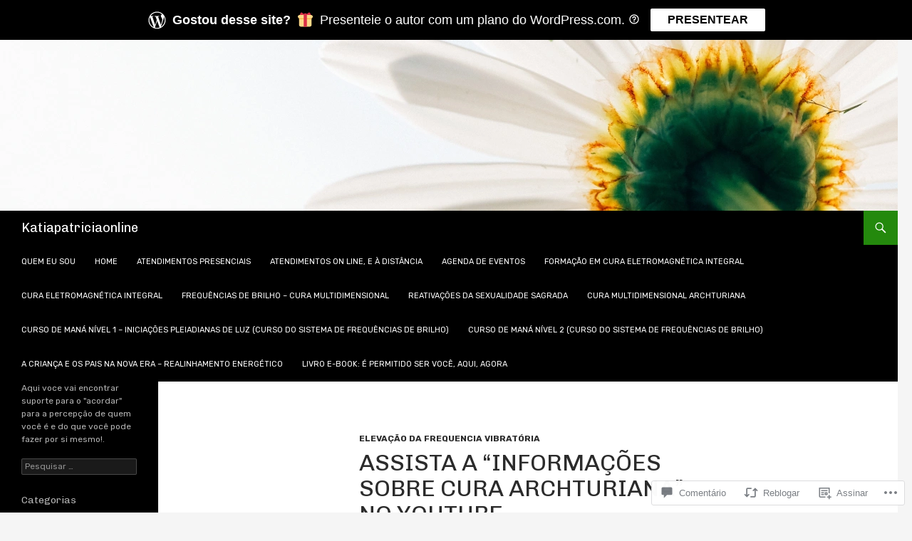

--- FILE ---
content_type: text/html; charset=UTF-8
request_url: https://katiapatriciaonline.com/2016/01/03/assista-a-informacoes-sobre-cura-archturiana-no-youtube/
body_size: 57476
content:
<!DOCTYPE html>
<!--[if IE 7]>
<html class="ie ie7" lang="pt-BR">
<![endif]-->
<!--[if IE 8]>
<html class="ie ie8" lang="pt-BR">
<![endif]-->
<!--[if !(IE 7) & !(IE 8)]><!-->
<html lang="pt-BR">
<!--<![endif]-->
<head>
	<meta charset="UTF-8">
	<meta name="viewport" content="width=device-width">
	<title>Assista a &#8220;Informações sobre cura archturiana&#8221; no YouTube | Katiapatriciaonline</title>
	<link rel="profile" href="https://gmpg.org/xfn/11">
	<link rel="pingback" href="https://katiapatriciaonline.com/xmlrpc.php">
	<!--[if lt IE 9]>
	<script src="https://s0.wp.com/wp-content/themes/pub/twentyfourteen/js/html5.js?m=1394055187i&amp;ver=3.7.0"></script>
	<![endif]-->
	<script type="text/javascript">
  WebFontConfig = {"google":{"families":["Chivo:r:latin,latin-ext","Rubik:r,i,b,bi:latin,latin-ext"]},"api_url":"https:\/\/fonts-api.wp.com\/css"};
  (function() {
    var wf = document.createElement('script');
    wf.src = '/wp-content/plugins/custom-fonts/js/webfont.js';
    wf.type = 'text/javascript';
    wf.async = 'true';
    var s = document.getElementsByTagName('script')[0];
    s.parentNode.insertBefore(wf, s);
	})();
</script><style id="jetpack-custom-fonts-css">.wf-active .site-title{font-family:"Chivo",sans-serif;font-weight:400;font-style:normal}.wf-active body{font-family:"Rubik",sans-serif}.wf-active body, .wf-active input, .wf-active select, .wf-active textarea{font-family:"Rubik",sans-serif}.wf-active #page .entry-content div.sharedaddy h3, .wf-active #page .entry-summary div.sharedaddy h3, .wf-active #page .entry-content h3.sd-title, .wf-active #page .entry-summary h3.sd-title, .wf-active #primary div.sharedaddy .jp-relatedposts-headline em, .wf-active .pd-rating{font-family:"Rubik",sans-serif}.wf-active h1, .wf-active h2:not(.site-description), .wf-active h3, .wf-active h4, .wf-active h5, .wf-active h6{font-family:"Chivo",sans-serif;font-weight:400;font-style:normal}.wf-active h1{font-style:normal;font-weight:400}.wf-active h2:not(.site-description){font-style:normal;font-weight:400}.wf-active h3{font-style:normal;font-weight:400}.wf-active h4{font-style:normal;font-weight:400}.wf-active h5{font-style:normal;font-weight:400}.wf-active h6{font-style:normal;font-weight:400}.wf-active th{font-weight:400;font-style:normal}.wf-active .entry-title{font-weight:400;font-style:normal}</style>
<meta name='robots' content='max-image-preview:large' />
<meta name="google-site-verification" content="-XC4Df8ngcKPmBeBQEvt29h2wNVjhhvY4YjZWRH7MB0" />

<!-- Async WordPress.com Remote Login -->
<script id="wpcom_remote_login_js">
var wpcom_remote_login_extra_auth = '';
function wpcom_remote_login_remove_dom_node_id( element_id ) {
	var dom_node = document.getElementById( element_id );
	if ( dom_node ) { dom_node.parentNode.removeChild( dom_node ); }
}
function wpcom_remote_login_remove_dom_node_classes( class_name ) {
	var dom_nodes = document.querySelectorAll( '.' + class_name );
	for ( var i = 0; i < dom_nodes.length; i++ ) {
		dom_nodes[ i ].parentNode.removeChild( dom_nodes[ i ] );
	}
}
function wpcom_remote_login_final_cleanup() {
	wpcom_remote_login_remove_dom_node_classes( "wpcom_remote_login_msg" );
	wpcom_remote_login_remove_dom_node_id( "wpcom_remote_login_key" );
	wpcom_remote_login_remove_dom_node_id( "wpcom_remote_login_validate" );
	wpcom_remote_login_remove_dom_node_id( "wpcom_remote_login_js" );
	wpcom_remote_login_remove_dom_node_id( "wpcom_request_access_iframe" );
	wpcom_remote_login_remove_dom_node_id( "wpcom_request_access_styles" );
}

// Watch for messages back from the remote login
window.addEventListener( "message", function( e ) {
	if ( e.origin === "https://r-login.wordpress.com" ) {
		var data = {};
		try {
			data = JSON.parse( e.data );
		} catch( e ) {
			wpcom_remote_login_final_cleanup();
			return;
		}

		if ( data.msg === 'LOGIN' ) {
			// Clean up the login check iframe
			wpcom_remote_login_remove_dom_node_id( "wpcom_remote_login_key" );

			var id_regex = new RegExp( /^[0-9]+$/ );
			var token_regex = new RegExp( /^.*|.*|.*$/ );
			if (
				token_regex.test( data.token )
				&& id_regex.test( data.wpcomid )
			) {
				// We have everything we need to ask for a login
				var script = document.createElement( "script" );
				script.setAttribute( "id", "wpcom_remote_login_validate" );
				script.src = '/remote-login.php?wpcom_remote_login=validate'
					+ '&wpcomid=' + data.wpcomid
					+ '&token=' + encodeURIComponent( data.token )
					+ '&host=' + window.location.protocol
					+ '//' + window.location.hostname
					+ '&postid=1707'
					+ '&is_singular=1';
				document.body.appendChild( script );
			}

			return;
		}

		// Safari ITP, not logged in, so redirect
		if ( data.msg === 'LOGIN-REDIRECT' ) {
			window.location = 'https://wordpress.com/log-in?redirect_to=' + window.location.href;
			return;
		}

		// Safari ITP, storage access failed, remove the request
		if ( data.msg === 'LOGIN-REMOVE' ) {
			var css_zap = 'html { -webkit-transition: margin-top 1s; transition: margin-top 1s; } /* 9001 */ html { margin-top: 0 !important; } * html body { margin-top: 0 !important; } @media screen and ( max-width: 782px ) { html { margin-top: 0 !important; } * html body { margin-top: 0 !important; } }';
			var style_zap = document.createElement( 'style' );
			style_zap.type = 'text/css';
			style_zap.appendChild( document.createTextNode( css_zap ) );
			document.body.appendChild( style_zap );

			var e = document.getElementById( 'wpcom_request_access_iframe' );
			e.parentNode.removeChild( e );

			document.cookie = 'wordpress_com_login_access=denied; path=/; max-age=31536000';

			return;
		}

		// Safari ITP
		if ( data.msg === 'REQUEST_ACCESS' ) {
			console.log( 'request access: safari' );

			// Check ITP iframe enable/disable knob
			if ( wpcom_remote_login_extra_auth !== 'safari_itp_iframe' ) {
				return;
			}

			// If we are in a "private window" there is no ITP.
			var private_window = false;
			try {
				var opendb = window.openDatabase( null, null, null, null );
			} catch( e ) {
				private_window = true;
			}

			if ( private_window ) {
				console.log( 'private window' );
				return;
			}

			var iframe = document.createElement( 'iframe' );
			iframe.id = 'wpcom_request_access_iframe';
			iframe.setAttribute( 'scrolling', 'no' );
			iframe.setAttribute( 'sandbox', 'allow-storage-access-by-user-activation allow-scripts allow-same-origin allow-top-navigation-by-user-activation' );
			iframe.src = 'https://r-login.wordpress.com/remote-login.php?wpcom_remote_login=request_access&origin=' + encodeURIComponent( data.origin ) + '&wpcomid=' + encodeURIComponent( data.wpcomid );

			var css = 'html { -webkit-transition: margin-top 1s; transition: margin-top 1s; } /* 9001 */ html { margin-top: 46px !important; } * html body { margin-top: 46px !important; } @media screen and ( max-width: 660px ) { html { margin-top: 71px !important; } * html body { margin-top: 71px !important; } #wpcom_request_access_iframe { display: block; height: 71px !important; } } #wpcom_request_access_iframe { border: 0px; height: 46px; position: fixed; top: 0; left: 0; width: 100%; min-width: 100%; z-index: 99999; background: #23282d; } ';

			var style = document.createElement( 'style' );
			style.type = 'text/css';
			style.id = 'wpcom_request_access_styles';
			style.appendChild( document.createTextNode( css ) );
			document.body.appendChild( style );

			document.body.appendChild( iframe );
		}

		if ( data.msg === 'DONE' ) {
			wpcom_remote_login_final_cleanup();
		}
	}
}, false );

// Inject the remote login iframe after the page has had a chance to load
// more critical resources
window.addEventListener( "DOMContentLoaded", function( e ) {
	var iframe = document.createElement( "iframe" );
	iframe.style.display = "none";
	iframe.setAttribute( "scrolling", "no" );
	iframe.setAttribute( "id", "wpcom_remote_login_key" );
	iframe.src = "https://r-login.wordpress.com/remote-login.php"
		+ "?wpcom_remote_login=key"
		+ "&origin=aHR0cHM6Ly9rYXRpYXBhdHJpY2lhb25saW5lLmNvbQ%3D%3D"
		+ "&wpcomid=46730549"
		+ "&time=" + Math.floor( Date.now() / 1000 );
	document.body.appendChild( iframe );
}, false );
</script>
<link rel='dns-prefetch' href='//stats.wp.com' />
<link rel='dns-prefetch' href='//s0.wp.com' />
<link rel='dns-prefetch' href='//widgets.wp.com' />
<link rel='dns-prefetch' href='//wordpress.com' />
<link rel="alternate" type="application/rss+xml" title="Feed para Katiapatriciaonline &raquo;" href="https://katiapatriciaonline.com/feed/" />
<link rel="alternate" type="application/rss+xml" title="Feed de comentários para Katiapatriciaonline &raquo;" href="https://katiapatriciaonline.com/comments/feed/" />
<link rel="alternate" type="application/rss+xml" title="Feed de comentários para Katiapatriciaonline &raquo; Assista a &#8220;Informações sobre cura archturiana&#8221; no YouTube" href="https://katiapatriciaonline.com/2016/01/03/assista-a-informacoes-sobre-cura-archturiana-no-youtube/feed/" />
	<script type="text/javascript">
		/* <![CDATA[ */
		function addLoadEvent(func) {
			var oldonload = window.onload;
			if (typeof window.onload != 'function') {
				window.onload = func;
			} else {
				window.onload = function () {
					oldonload();
					func();
				}
			}
		}
		/* ]]> */
	</script>
	<link crossorigin='anonymous' rel='stylesheet' id='all-css-0-1' href='/_static/??-eJxtzEkKgDAMQNELWYNjcSGeRdog1Q7BpHh9UQRBXD74fDhImRQFo0DIinxeXGRYUWg222PgHCEkmz0y7OhnQasosXxUGuYC/o/ebfh+b135FMZKd02th77t1hMpiDR+&cssminify=yes' type='text/css' media='all' />
<style id='wp-emoji-styles-inline-css'>

	img.wp-smiley, img.emoji {
		display: inline !important;
		border: none !important;
		box-shadow: none !important;
		height: 1em !important;
		width: 1em !important;
		margin: 0 0.07em !important;
		vertical-align: -0.1em !important;
		background: none !important;
		padding: 0 !important;
	}
/*# sourceURL=wp-emoji-styles-inline-css */
</style>
<link crossorigin='anonymous' rel='stylesheet' id='all-css-2-1' href='/wp-content/plugins/gutenberg-core/v22.4.0/build/styles/block-library/style.min.css?m=1768935615i&cssminify=yes' type='text/css' media='all' />
<style id='wp-block-library-inline-css'>
.has-text-align-justify {
	text-align:justify;
}
.has-text-align-justify{text-align:justify;}

/*# sourceURL=wp-block-library-inline-css */
</style><style id='global-styles-inline-css'>
:root{--wp--preset--aspect-ratio--square: 1;--wp--preset--aspect-ratio--4-3: 4/3;--wp--preset--aspect-ratio--3-4: 3/4;--wp--preset--aspect-ratio--3-2: 3/2;--wp--preset--aspect-ratio--2-3: 2/3;--wp--preset--aspect-ratio--16-9: 16/9;--wp--preset--aspect-ratio--9-16: 9/16;--wp--preset--color--black: #000;--wp--preset--color--cyan-bluish-gray: #abb8c3;--wp--preset--color--white: #fff;--wp--preset--color--pale-pink: #f78da7;--wp--preset--color--vivid-red: #cf2e2e;--wp--preset--color--luminous-vivid-orange: #ff6900;--wp--preset--color--luminous-vivid-amber: #fcb900;--wp--preset--color--light-green-cyan: #7bdcb5;--wp--preset--color--vivid-green-cyan: #00d084;--wp--preset--color--pale-cyan-blue: #8ed1fc;--wp--preset--color--vivid-cyan-blue: #0693e3;--wp--preset--color--vivid-purple: #9b51e0;--wp--preset--color--green: #24890d;--wp--preset--color--dark-gray: #2b2b2b;--wp--preset--color--medium-gray: #767676;--wp--preset--color--light-gray: #f5f5f5;--wp--preset--gradient--vivid-cyan-blue-to-vivid-purple: linear-gradient(135deg,rgb(6,147,227) 0%,rgb(155,81,224) 100%);--wp--preset--gradient--light-green-cyan-to-vivid-green-cyan: linear-gradient(135deg,rgb(122,220,180) 0%,rgb(0,208,130) 100%);--wp--preset--gradient--luminous-vivid-amber-to-luminous-vivid-orange: linear-gradient(135deg,rgb(252,185,0) 0%,rgb(255,105,0) 100%);--wp--preset--gradient--luminous-vivid-orange-to-vivid-red: linear-gradient(135deg,rgb(255,105,0) 0%,rgb(207,46,46) 100%);--wp--preset--gradient--very-light-gray-to-cyan-bluish-gray: linear-gradient(135deg,rgb(238,238,238) 0%,rgb(169,184,195) 100%);--wp--preset--gradient--cool-to-warm-spectrum: linear-gradient(135deg,rgb(74,234,220) 0%,rgb(151,120,209) 20%,rgb(207,42,186) 40%,rgb(238,44,130) 60%,rgb(251,105,98) 80%,rgb(254,248,76) 100%);--wp--preset--gradient--blush-light-purple: linear-gradient(135deg,rgb(255,206,236) 0%,rgb(152,150,240) 100%);--wp--preset--gradient--blush-bordeaux: linear-gradient(135deg,rgb(254,205,165) 0%,rgb(254,45,45) 50%,rgb(107,0,62) 100%);--wp--preset--gradient--luminous-dusk: linear-gradient(135deg,rgb(255,203,112) 0%,rgb(199,81,192) 50%,rgb(65,88,208) 100%);--wp--preset--gradient--pale-ocean: linear-gradient(135deg,rgb(255,245,203) 0%,rgb(182,227,212) 50%,rgb(51,167,181) 100%);--wp--preset--gradient--electric-grass: linear-gradient(135deg,rgb(202,248,128) 0%,rgb(113,206,126) 100%);--wp--preset--gradient--midnight: linear-gradient(135deg,rgb(2,3,129) 0%,rgb(40,116,252) 100%);--wp--preset--font-size--small: 13px;--wp--preset--font-size--medium: 20px;--wp--preset--font-size--large: 36px;--wp--preset--font-size--x-large: 42px;--wp--preset--font-family--albert-sans: 'Albert Sans', sans-serif;--wp--preset--font-family--alegreya: Alegreya, serif;--wp--preset--font-family--arvo: Arvo, serif;--wp--preset--font-family--bodoni-moda: 'Bodoni Moda', serif;--wp--preset--font-family--bricolage-grotesque: 'Bricolage Grotesque', sans-serif;--wp--preset--font-family--cabin: Cabin, sans-serif;--wp--preset--font-family--chivo: Chivo, sans-serif;--wp--preset--font-family--commissioner: Commissioner, sans-serif;--wp--preset--font-family--cormorant: Cormorant, serif;--wp--preset--font-family--courier-prime: 'Courier Prime', monospace;--wp--preset--font-family--crimson-pro: 'Crimson Pro', serif;--wp--preset--font-family--dm-mono: 'DM Mono', monospace;--wp--preset--font-family--dm-sans: 'DM Sans', sans-serif;--wp--preset--font-family--dm-serif-display: 'DM Serif Display', serif;--wp--preset--font-family--domine: Domine, serif;--wp--preset--font-family--eb-garamond: 'EB Garamond', serif;--wp--preset--font-family--epilogue: Epilogue, sans-serif;--wp--preset--font-family--fahkwang: Fahkwang, sans-serif;--wp--preset--font-family--figtree: Figtree, sans-serif;--wp--preset--font-family--fira-sans: 'Fira Sans', sans-serif;--wp--preset--font-family--fjalla-one: 'Fjalla One', sans-serif;--wp--preset--font-family--fraunces: Fraunces, serif;--wp--preset--font-family--gabarito: Gabarito, system-ui;--wp--preset--font-family--ibm-plex-mono: 'IBM Plex Mono', monospace;--wp--preset--font-family--ibm-plex-sans: 'IBM Plex Sans', sans-serif;--wp--preset--font-family--ibarra-real-nova: 'Ibarra Real Nova', serif;--wp--preset--font-family--instrument-serif: 'Instrument Serif', serif;--wp--preset--font-family--inter: Inter, sans-serif;--wp--preset--font-family--josefin-sans: 'Josefin Sans', sans-serif;--wp--preset--font-family--jost: Jost, sans-serif;--wp--preset--font-family--libre-baskerville: 'Libre Baskerville', serif;--wp--preset--font-family--libre-franklin: 'Libre Franklin', sans-serif;--wp--preset--font-family--literata: Literata, serif;--wp--preset--font-family--lora: Lora, serif;--wp--preset--font-family--merriweather: Merriweather, serif;--wp--preset--font-family--montserrat: Montserrat, sans-serif;--wp--preset--font-family--newsreader: Newsreader, serif;--wp--preset--font-family--noto-sans-mono: 'Noto Sans Mono', sans-serif;--wp--preset--font-family--nunito: Nunito, sans-serif;--wp--preset--font-family--open-sans: 'Open Sans', sans-serif;--wp--preset--font-family--overpass: Overpass, sans-serif;--wp--preset--font-family--pt-serif: 'PT Serif', serif;--wp--preset--font-family--petrona: Petrona, serif;--wp--preset--font-family--piazzolla: Piazzolla, serif;--wp--preset--font-family--playfair-display: 'Playfair Display', serif;--wp--preset--font-family--plus-jakarta-sans: 'Plus Jakarta Sans', sans-serif;--wp--preset--font-family--poppins: Poppins, sans-serif;--wp--preset--font-family--raleway: Raleway, sans-serif;--wp--preset--font-family--roboto: Roboto, sans-serif;--wp--preset--font-family--roboto-slab: 'Roboto Slab', serif;--wp--preset--font-family--rubik: Rubik, sans-serif;--wp--preset--font-family--rufina: Rufina, serif;--wp--preset--font-family--sora: Sora, sans-serif;--wp--preset--font-family--source-sans-3: 'Source Sans 3', sans-serif;--wp--preset--font-family--source-serif-4: 'Source Serif 4', serif;--wp--preset--font-family--space-mono: 'Space Mono', monospace;--wp--preset--font-family--syne: Syne, sans-serif;--wp--preset--font-family--texturina: Texturina, serif;--wp--preset--font-family--urbanist: Urbanist, sans-serif;--wp--preset--font-family--work-sans: 'Work Sans', sans-serif;--wp--preset--spacing--20: 0.44rem;--wp--preset--spacing--30: 0.67rem;--wp--preset--spacing--40: 1rem;--wp--preset--spacing--50: 1.5rem;--wp--preset--spacing--60: 2.25rem;--wp--preset--spacing--70: 3.38rem;--wp--preset--spacing--80: 5.06rem;--wp--preset--shadow--natural: 6px 6px 9px rgba(0, 0, 0, 0.2);--wp--preset--shadow--deep: 12px 12px 50px rgba(0, 0, 0, 0.4);--wp--preset--shadow--sharp: 6px 6px 0px rgba(0, 0, 0, 0.2);--wp--preset--shadow--outlined: 6px 6px 0px -3px rgb(255, 255, 255), 6px 6px rgb(0, 0, 0);--wp--preset--shadow--crisp: 6px 6px 0px rgb(0, 0, 0);}:where(body) { margin: 0; }:where(.is-layout-flex){gap: 0.5em;}:where(.is-layout-grid){gap: 0.5em;}body .is-layout-flex{display: flex;}.is-layout-flex{flex-wrap: wrap;align-items: center;}.is-layout-flex > :is(*, div){margin: 0;}body .is-layout-grid{display: grid;}.is-layout-grid > :is(*, div){margin: 0;}body{padding-top: 0px;padding-right: 0px;padding-bottom: 0px;padding-left: 0px;}:root :where(.wp-element-button, .wp-block-button__link){background-color: #32373c;border-width: 0;color: #fff;font-family: inherit;font-size: inherit;font-style: inherit;font-weight: inherit;letter-spacing: inherit;line-height: inherit;padding-top: calc(0.667em + 2px);padding-right: calc(1.333em + 2px);padding-bottom: calc(0.667em + 2px);padding-left: calc(1.333em + 2px);text-decoration: none;text-transform: inherit;}.has-black-color{color: var(--wp--preset--color--black) !important;}.has-cyan-bluish-gray-color{color: var(--wp--preset--color--cyan-bluish-gray) !important;}.has-white-color{color: var(--wp--preset--color--white) !important;}.has-pale-pink-color{color: var(--wp--preset--color--pale-pink) !important;}.has-vivid-red-color{color: var(--wp--preset--color--vivid-red) !important;}.has-luminous-vivid-orange-color{color: var(--wp--preset--color--luminous-vivid-orange) !important;}.has-luminous-vivid-amber-color{color: var(--wp--preset--color--luminous-vivid-amber) !important;}.has-light-green-cyan-color{color: var(--wp--preset--color--light-green-cyan) !important;}.has-vivid-green-cyan-color{color: var(--wp--preset--color--vivid-green-cyan) !important;}.has-pale-cyan-blue-color{color: var(--wp--preset--color--pale-cyan-blue) !important;}.has-vivid-cyan-blue-color{color: var(--wp--preset--color--vivid-cyan-blue) !important;}.has-vivid-purple-color{color: var(--wp--preset--color--vivid-purple) !important;}.has-green-color{color: var(--wp--preset--color--green) !important;}.has-dark-gray-color{color: var(--wp--preset--color--dark-gray) !important;}.has-medium-gray-color{color: var(--wp--preset--color--medium-gray) !important;}.has-light-gray-color{color: var(--wp--preset--color--light-gray) !important;}.has-black-background-color{background-color: var(--wp--preset--color--black) !important;}.has-cyan-bluish-gray-background-color{background-color: var(--wp--preset--color--cyan-bluish-gray) !important;}.has-white-background-color{background-color: var(--wp--preset--color--white) !important;}.has-pale-pink-background-color{background-color: var(--wp--preset--color--pale-pink) !important;}.has-vivid-red-background-color{background-color: var(--wp--preset--color--vivid-red) !important;}.has-luminous-vivid-orange-background-color{background-color: var(--wp--preset--color--luminous-vivid-orange) !important;}.has-luminous-vivid-amber-background-color{background-color: var(--wp--preset--color--luminous-vivid-amber) !important;}.has-light-green-cyan-background-color{background-color: var(--wp--preset--color--light-green-cyan) !important;}.has-vivid-green-cyan-background-color{background-color: var(--wp--preset--color--vivid-green-cyan) !important;}.has-pale-cyan-blue-background-color{background-color: var(--wp--preset--color--pale-cyan-blue) !important;}.has-vivid-cyan-blue-background-color{background-color: var(--wp--preset--color--vivid-cyan-blue) !important;}.has-vivid-purple-background-color{background-color: var(--wp--preset--color--vivid-purple) !important;}.has-green-background-color{background-color: var(--wp--preset--color--green) !important;}.has-dark-gray-background-color{background-color: var(--wp--preset--color--dark-gray) !important;}.has-medium-gray-background-color{background-color: var(--wp--preset--color--medium-gray) !important;}.has-light-gray-background-color{background-color: var(--wp--preset--color--light-gray) !important;}.has-black-border-color{border-color: var(--wp--preset--color--black) !important;}.has-cyan-bluish-gray-border-color{border-color: var(--wp--preset--color--cyan-bluish-gray) !important;}.has-white-border-color{border-color: var(--wp--preset--color--white) !important;}.has-pale-pink-border-color{border-color: var(--wp--preset--color--pale-pink) !important;}.has-vivid-red-border-color{border-color: var(--wp--preset--color--vivid-red) !important;}.has-luminous-vivid-orange-border-color{border-color: var(--wp--preset--color--luminous-vivid-orange) !important;}.has-luminous-vivid-amber-border-color{border-color: var(--wp--preset--color--luminous-vivid-amber) !important;}.has-light-green-cyan-border-color{border-color: var(--wp--preset--color--light-green-cyan) !important;}.has-vivid-green-cyan-border-color{border-color: var(--wp--preset--color--vivid-green-cyan) !important;}.has-pale-cyan-blue-border-color{border-color: var(--wp--preset--color--pale-cyan-blue) !important;}.has-vivid-cyan-blue-border-color{border-color: var(--wp--preset--color--vivid-cyan-blue) !important;}.has-vivid-purple-border-color{border-color: var(--wp--preset--color--vivid-purple) !important;}.has-green-border-color{border-color: var(--wp--preset--color--green) !important;}.has-dark-gray-border-color{border-color: var(--wp--preset--color--dark-gray) !important;}.has-medium-gray-border-color{border-color: var(--wp--preset--color--medium-gray) !important;}.has-light-gray-border-color{border-color: var(--wp--preset--color--light-gray) !important;}.has-vivid-cyan-blue-to-vivid-purple-gradient-background{background: var(--wp--preset--gradient--vivid-cyan-blue-to-vivid-purple) !important;}.has-light-green-cyan-to-vivid-green-cyan-gradient-background{background: var(--wp--preset--gradient--light-green-cyan-to-vivid-green-cyan) !important;}.has-luminous-vivid-amber-to-luminous-vivid-orange-gradient-background{background: var(--wp--preset--gradient--luminous-vivid-amber-to-luminous-vivid-orange) !important;}.has-luminous-vivid-orange-to-vivid-red-gradient-background{background: var(--wp--preset--gradient--luminous-vivid-orange-to-vivid-red) !important;}.has-very-light-gray-to-cyan-bluish-gray-gradient-background{background: var(--wp--preset--gradient--very-light-gray-to-cyan-bluish-gray) !important;}.has-cool-to-warm-spectrum-gradient-background{background: var(--wp--preset--gradient--cool-to-warm-spectrum) !important;}.has-blush-light-purple-gradient-background{background: var(--wp--preset--gradient--blush-light-purple) !important;}.has-blush-bordeaux-gradient-background{background: var(--wp--preset--gradient--blush-bordeaux) !important;}.has-luminous-dusk-gradient-background{background: var(--wp--preset--gradient--luminous-dusk) !important;}.has-pale-ocean-gradient-background{background: var(--wp--preset--gradient--pale-ocean) !important;}.has-electric-grass-gradient-background{background: var(--wp--preset--gradient--electric-grass) !important;}.has-midnight-gradient-background{background: var(--wp--preset--gradient--midnight) !important;}.has-small-font-size{font-size: var(--wp--preset--font-size--small) !important;}.has-medium-font-size{font-size: var(--wp--preset--font-size--medium) !important;}.has-large-font-size{font-size: var(--wp--preset--font-size--large) !important;}.has-x-large-font-size{font-size: var(--wp--preset--font-size--x-large) !important;}.has-albert-sans-font-family{font-family: var(--wp--preset--font-family--albert-sans) !important;}.has-alegreya-font-family{font-family: var(--wp--preset--font-family--alegreya) !important;}.has-arvo-font-family{font-family: var(--wp--preset--font-family--arvo) !important;}.has-bodoni-moda-font-family{font-family: var(--wp--preset--font-family--bodoni-moda) !important;}.has-bricolage-grotesque-font-family{font-family: var(--wp--preset--font-family--bricolage-grotesque) !important;}.has-cabin-font-family{font-family: var(--wp--preset--font-family--cabin) !important;}.has-chivo-font-family{font-family: var(--wp--preset--font-family--chivo) !important;}.has-commissioner-font-family{font-family: var(--wp--preset--font-family--commissioner) !important;}.has-cormorant-font-family{font-family: var(--wp--preset--font-family--cormorant) !important;}.has-courier-prime-font-family{font-family: var(--wp--preset--font-family--courier-prime) !important;}.has-crimson-pro-font-family{font-family: var(--wp--preset--font-family--crimson-pro) !important;}.has-dm-mono-font-family{font-family: var(--wp--preset--font-family--dm-mono) !important;}.has-dm-sans-font-family{font-family: var(--wp--preset--font-family--dm-sans) !important;}.has-dm-serif-display-font-family{font-family: var(--wp--preset--font-family--dm-serif-display) !important;}.has-domine-font-family{font-family: var(--wp--preset--font-family--domine) !important;}.has-eb-garamond-font-family{font-family: var(--wp--preset--font-family--eb-garamond) !important;}.has-epilogue-font-family{font-family: var(--wp--preset--font-family--epilogue) !important;}.has-fahkwang-font-family{font-family: var(--wp--preset--font-family--fahkwang) !important;}.has-figtree-font-family{font-family: var(--wp--preset--font-family--figtree) !important;}.has-fira-sans-font-family{font-family: var(--wp--preset--font-family--fira-sans) !important;}.has-fjalla-one-font-family{font-family: var(--wp--preset--font-family--fjalla-one) !important;}.has-fraunces-font-family{font-family: var(--wp--preset--font-family--fraunces) !important;}.has-gabarito-font-family{font-family: var(--wp--preset--font-family--gabarito) !important;}.has-ibm-plex-mono-font-family{font-family: var(--wp--preset--font-family--ibm-plex-mono) !important;}.has-ibm-plex-sans-font-family{font-family: var(--wp--preset--font-family--ibm-plex-sans) !important;}.has-ibarra-real-nova-font-family{font-family: var(--wp--preset--font-family--ibarra-real-nova) !important;}.has-instrument-serif-font-family{font-family: var(--wp--preset--font-family--instrument-serif) !important;}.has-inter-font-family{font-family: var(--wp--preset--font-family--inter) !important;}.has-josefin-sans-font-family{font-family: var(--wp--preset--font-family--josefin-sans) !important;}.has-jost-font-family{font-family: var(--wp--preset--font-family--jost) !important;}.has-libre-baskerville-font-family{font-family: var(--wp--preset--font-family--libre-baskerville) !important;}.has-libre-franklin-font-family{font-family: var(--wp--preset--font-family--libre-franklin) !important;}.has-literata-font-family{font-family: var(--wp--preset--font-family--literata) !important;}.has-lora-font-family{font-family: var(--wp--preset--font-family--lora) !important;}.has-merriweather-font-family{font-family: var(--wp--preset--font-family--merriweather) !important;}.has-montserrat-font-family{font-family: var(--wp--preset--font-family--montserrat) !important;}.has-newsreader-font-family{font-family: var(--wp--preset--font-family--newsreader) !important;}.has-noto-sans-mono-font-family{font-family: var(--wp--preset--font-family--noto-sans-mono) !important;}.has-nunito-font-family{font-family: var(--wp--preset--font-family--nunito) !important;}.has-open-sans-font-family{font-family: var(--wp--preset--font-family--open-sans) !important;}.has-overpass-font-family{font-family: var(--wp--preset--font-family--overpass) !important;}.has-pt-serif-font-family{font-family: var(--wp--preset--font-family--pt-serif) !important;}.has-petrona-font-family{font-family: var(--wp--preset--font-family--petrona) !important;}.has-piazzolla-font-family{font-family: var(--wp--preset--font-family--piazzolla) !important;}.has-playfair-display-font-family{font-family: var(--wp--preset--font-family--playfair-display) !important;}.has-plus-jakarta-sans-font-family{font-family: var(--wp--preset--font-family--plus-jakarta-sans) !important;}.has-poppins-font-family{font-family: var(--wp--preset--font-family--poppins) !important;}.has-raleway-font-family{font-family: var(--wp--preset--font-family--raleway) !important;}.has-roboto-font-family{font-family: var(--wp--preset--font-family--roboto) !important;}.has-roboto-slab-font-family{font-family: var(--wp--preset--font-family--roboto-slab) !important;}.has-rubik-font-family{font-family: var(--wp--preset--font-family--rubik) !important;}.has-rufina-font-family{font-family: var(--wp--preset--font-family--rufina) !important;}.has-sora-font-family{font-family: var(--wp--preset--font-family--sora) !important;}.has-source-sans-3-font-family{font-family: var(--wp--preset--font-family--source-sans-3) !important;}.has-source-serif-4-font-family{font-family: var(--wp--preset--font-family--source-serif-4) !important;}.has-space-mono-font-family{font-family: var(--wp--preset--font-family--space-mono) !important;}.has-syne-font-family{font-family: var(--wp--preset--font-family--syne) !important;}.has-texturina-font-family{font-family: var(--wp--preset--font-family--texturina) !important;}.has-urbanist-font-family{font-family: var(--wp--preset--font-family--urbanist) !important;}.has-work-sans-font-family{font-family: var(--wp--preset--font-family--work-sans) !important;}
/*# sourceURL=global-styles-inline-css */
</style>

<style id='classic-theme-styles-inline-css'>
.wp-block-button__link{background-color:#32373c;border-radius:9999px;box-shadow:none;color:#fff;font-size:1.125em;padding:calc(.667em + 2px) calc(1.333em + 2px);text-decoration:none}.wp-block-file__button{background:#32373c;color:#fff}.wp-block-accordion-heading{margin:0}.wp-block-accordion-heading__toggle{background-color:inherit!important;color:inherit!important}.wp-block-accordion-heading__toggle:not(:focus-visible){outline:none}.wp-block-accordion-heading__toggle:focus,.wp-block-accordion-heading__toggle:hover{background-color:inherit!important;border:none;box-shadow:none;color:inherit;padding:var(--wp--preset--spacing--20,1em) 0;text-decoration:none}.wp-block-accordion-heading__toggle:focus-visible{outline:auto;outline-offset:0}
/*# sourceURL=/wp-content/plugins/gutenberg-core/v22.4.0/build/styles/block-library/classic.min.css */
</style>
<link crossorigin='anonymous' rel='stylesheet' id='all-css-4-1' href='/_static/??-eJyVkM1OxDAMhF+IxOqqwHJAPApyEoumzZ9ip6t9e1LRLojDCi5RPJpvNDZcirI5CSWBEtqHTww2m5DtwnDSw1kPin0sgVSlVY/gPMvNoViugbRlfoAfQbGp76xKXY8FZXNEch4pUOy2e9ildEYZUyoxq/5G36KSqYN8j5tJCtpln4FbOqT3lZLLFbBJjiji7c3MhNVOYJoPDnqKYJJDnMv+03ZqaVERfVIFryGj+0uRLn3t8q9GBwVc7d5rpWr6Cbq43Y5/z1uXt/g6PD+dT+PLOD7On1+mskg=&cssminify=yes' type='text/css' media='all' />
<link rel='stylesheet' id='verbum-gutenberg-css-css' href='https://widgets.wp.com/verbum-block-editor/block-editor.css?ver=1738686361' media='all' />
<link crossorigin='anonymous' rel='stylesheet' id='all-css-6-1' href='/_static/??-eJyVj0sOwjAMRC9EsPiUigXiKIhGbkkTO1HjqOrtMS1iAd2wmxnbzzaMydjIgixAxaRQOscZbCTSyATnUV3+SraabMABR3E6nT9iKawze5R0t/7tIReGm2MLHTIOC2ZV/jDlgaRXpdKAjBpMbSyDICpTpoB/9L8ea0K0fl5ypcuurg77+nw6Vv0TkQxqgw==&cssminify=yes' type='text/css' media='all' />
<link crossorigin='anonymous' rel='stylesheet' id='all-css-8-1' href='/_static/??-eJx9y0EOAiEMheELidVM1LAwnmWGdBBTWkJLyNxedKNu3L3/JR/04oKwIRvYHTMqlLaA9XFsq7RqiAxBFdQ2QtdLkLwfvYMvmZsr1GJihYoLSRwzvtUn/6GI4kjCbEn4J9xKc6ovesvX4/kwTRfv/enxBDp+RCg=&cssminify=yes' type='text/css' media='all' />
<link crossorigin='anonymous' rel='stylesheet' id='print-css-9-1' href='/wp-content/mu-plugins/global-print/global-print.css?m=1465851035i&cssminify=yes' type='text/css' media='print' />
<style id='jetpack-global-styles-frontend-style-inline-css'>
:root { --font-headings: unset; --font-base: unset; --font-headings-default: -apple-system,BlinkMacSystemFont,"Segoe UI",Roboto,Oxygen-Sans,Ubuntu,Cantarell,"Helvetica Neue",sans-serif; --font-base-default: -apple-system,BlinkMacSystemFont,"Segoe UI",Roboto,Oxygen-Sans,Ubuntu,Cantarell,"Helvetica Neue",sans-serif;}
/*# sourceURL=jetpack-global-styles-frontend-style-inline-css */
</style>
<link crossorigin='anonymous' rel='stylesheet' id='all-css-12-1' href='/_static/??-eJyNjcsKAjEMRX/IGtQZBxfip0hMS9sxTYppGfx7H7gRN+7ugcs5sFRHKi1Ig9Jd5R6zGMyhVaTrh8G6QFHfORhYwlvw6P39PbPENZmt4G/ROQuBKWVkxxrVvuBH1lIoz2waILJekF+HUzlupnG3nQ77YZwfuRJIaQ==&cssminify=yes' type='text/css' media='all' />
<script id="jetpack_related-posts-js-extra">
var related_posts_js_options = {"post_heading":"h4"};
//# sourceURL=jetpack_related-posts-js-extra
</script>
<script id="wpcom-actionbar-placeholder-js-extra">
var actionbardata = {"siteID":"46730549","postID":"1707","siteURL":"https://katiapatriciaonline.com","xhrURL":"https://katiapatriciaonline.com/wp-admin/admin-ajax.php","nonce":"0c03c43c55","isLoggedIn":"","statusMessage":"","subsEmailDefault":"instantly","proxyScriptUrl":"https://s0.wp.com/wp-content/js/wpcom-proxy-request.js?m=1513050504i&amp;ver=20211021","shortlink":"https://wp.me/p3a4Kx-rx","i18n":{"followedText":"Novas publica\u00e7\u00f5es deste site agora aparecer\u00e3o no seu \u003Ca href=\"https://wordpress.com/reader\"\u003ELeitor\u003C/a\u003E","foldBar":"Esconder esta barra","unfoldBar":"Mostrar esta barra","shortLinkCopied":"Link curto copiado."}};
//# sourceURL=wpcom-actionbar-placeholder-js-extra
</script>
<script id="jetpack-mu-wpcom-settings-js-before">
var JETPACK_MU_WPCOM_SETTINGS = {"assetsUrl":"https://s0.wp.com/wp-content/mu-plugins/jetpack-mu-wpcom-plugin/sun/jetpack_vendor/automattic/jetpack-mu-wpcom/src/build/"};
//# sourceURL=jetpack-mu-wpcom-settings-js-before
</script>
<script crossorigin='anonymous' type='text/javascript'  src='/_static/??-eJx1jcEOwiAQRH9IunJo2ovxU0yFTQPCguyS2r8XE0zqwdNkMi9vYMvKJBIkgVhVDnV1xOBR8mIevQNXgpsjA/fqgoWCYRG0KicW/m1DdDR4PsHB6xsTROWSXvt3a7JQLfJn9M+KZe9xFPyFVHRraacdvsaLnsbxrPU0z/4NC+ROAA=='></script>
<script id="rlt-proxy-js-after">
	rltInitialize( {"token":null,"iframeOrigins":["https:\/\/widgets.wp.com"]} );
//# sourceURL=rlt-proxy-js-after
</script>
<link rel="EditURI" type="application/rsd+xml" title="RSD" href="https://katiapatriciaonline.wordpress.com/xmlrpc.php?rsd" />
<meta name="generator" content="WordPress.com" />
<link rel="canonical" href="https://katiapatriciaonline.com/2016/01/03/assista-a-informacoes-sobre-cura-archturiana-no-youtube/" />
<link rel='shortlink' href='https://wp.me/p3a4Kx-rx' />
<link rel="alternate" type="application/json+oembed" href="https://public-api.wordpress.com/oembed/?format=json&amp;url=https%3A%2F%2Fkatiapatriciaonline.com%2F2016%2F01%2F03%2Fassista-a-informacoes-sobre-cura-archturiana-no-youtube%2F&amp;for=wpcom-auto-discovery" /><link rel="alternate" type="application/xml+oembed" href="https://public-api.wordpress.com/oembed/?format=xml&amp;url=https%3A%2F%2Fkatiapatriciaonline.com%2F2016%2F01%2F03%2Fassista-a-informacoes-sobre-cura-archturiana-no-youtube%2F&amp;for=wpcom-auto-discovery" />
<!-- Jetpack Open Graph Tags -->
<meta property="og:type" content="article" />
<meta property="og:title" content="Assista a &#8220;Informações sobre cura archturiana&#8221; no YouTube" />
<meta property="og:url" content="https://katiapatriciaonline.com/2016/01/03/assista-a-informacoes-sobre-cura-archturiana-no-youtube/" />
<meta property="og:description" content="Visite o post para mais." />
<meta property="article:published_time" content="2016-01-03T11:13:03+00:00" />
<meta property="article:modified_time" content="2016-01-03T11:13:03+00:00" />
<meta property="og:site_name" content="Katiapatriciaonline" />
<meta property="og:image" content="http://img.youtube.com/vi/Sb7bzPVWKeY/0.jpg" />
<meta property="og:image:secure_url" content="https://img.youtube.com/vi/Sb7bzPVWKeY/0.jpg" />
<meta property="og:image:width" content="200" />
<meta property="og:image:height" content="200" />
<meta property="og:image:alt" content="" />
<meta property="og:locale" content="pt_BR" />
<meta property="og:video:type" content="text/html" />
<meta property="og:video" content="http://www.youtube.com/embed/Sb7bzPVWKeY" />
<meta property="og:video:secure_url" content="https://www.youtube.com/embed/Sb7bzPVWKeY" />
<meta property="article:publisher" content="https://www.facebook.com/WordPresscom" />
<meta name="twitter:text:title" content="Assista a &#8220;Informações sobre cura archturiana&#8221; no YouTube" />
<meta name="twitter:image" content="http://img.youtube.com/vi/Sb7bzPVWKeY/0.jpg?w=640" />
<meta name="twitter:card" content="summary_large_image" />
<meta name="twitter:description" content="Vídeo." />

<!-- End Jetpack Open Graph Tags -->
<link rel='openid.server' href='https://katiapatriciaonline.com/?openidserver=1' />
<link rel='openid.delegate' href='https://katiapatriciaonline.com/' />
<link rel="search" type="application/opensearchdescription+xml" href="https://katiapatriciaonline.com/osd.xml" title="Katiapatriciaonline" />
<link rel="search" type="application/opensearchdescription+xml" href="https://s1.wp.com/opensearch.xml" title="WordPress.com" />
		<style type="text/css">
			.recentcomments a {
				display: inline !important;
				padding: 0 !important;
				margin: 0 !important;
			}

			table.recentcommentsavatartop img.avatar, table.recentcommentsavatarend img.avatar {
				border: 0px;
				margin: 0;
			}

			table.recentcommentsavatartop a, table.recentcommentsavatarend a {
				border: 0px !important;
				background-color: transparent !important;
			}

			td.recentcommentsavatarend, td.recentcommentsavatartop {
				padding: 0px 0px 1px 0px;
				margin: 0px;
			}

			td.recentcommentstextend {
				border: none !important;
				padding: 0px 0px 2px 10px;
			}

			.rtl td.recentcommentstextend {
				padding: 0px 10px 2px 0px;
			}

			td.recentcommentstexttop {
				border: none;
				padding: 0px 0px 0px 10px;
			}

			.rtl td.recentcommentstexttop {
				padding: 0px 10px 0px 0px;
			}
		</style>
		<meta name="description" content="https://youtu.be/Sb7bzPVWKeY" />
<link rel="icon" href="https://katiapatriciaonline.com/wp-content/uploads/2025/03/site-logo-9.png?w=32" sizes="32x32" />
<link rel="icon" href="https://katiapatriciaonline.com/wp-content/uploads/2025/03/site-logo-9.png?w=192" sizes="192x192" />
<link rel="apple-touch-icon" href="https://katiapatriciaonline.com/wp-content/uploads/2025/03/site-logo-9.png?w=180" />
<meta name="msapplication-TileImage" content="https://katiapatriciaonline.com/wp-content/uploads/2025/03/site-logo-9.png?w=270" />
<link crossorigin='anonymous' rel='stylesheet' id='all-css-2-3' href='/_static/??-eJxdjFEKwjAQBS9kukQt6od4FGm2MWxNXkKzwesbQUT9nOHNo0cxnKEeSi7mYEpsQVApyE0FwbgJ8Ctx/VdDVxv6ylP7xIvXMvH9zVQb6Cpgck3i3NFVXqWo5L79oSEJXseXdLaHcXc62r3dLk9YAT16&cssminify=yes' type='text/css' media='all' />
</head>

<body class="wp-singular post-template-default single single-post postid-1707 single-format-standard wp-custom-logo wp-embed-responsive wp-theme-pubtwentyfourteen jps-theme-pub/twentyfourteen customizer-styles-applied header-image full-width singular jetpack-reblog-enabled">
<div id="page" class="hfeed site">
		<div id="site-header">
		<a href="https://katiapatriciaonline.com/" rel="home">
			<img src="https://defaultcustomheadersdata.files.wordpress.com/2016/07/dch_header31.jpg?resize=1260,240" width="1260" height="240" alt="Katiapatriciaonline" />
		</a>
	</div>
	
	<header id="masthead" class="site-header">
		<div class="header-main">
			<h1 class="site-title"><a href="https://katiapatriciaonline.com/" rel="home">Katiapatriciaonline</a></h1>

			<div class="search-toggle">
				<a href="#search-container" class="screen-reader-text" aria-expanded="false" aria-controls="search-container">Pesquisa</a>
			</div>

			<nav id="primary-navigation" class="site-navigation primary-navigation">
				<button class="menu-toggle">Menu Principal</button>
				<a class="screen-reader-text skip-link" href="#content">Ir para conteúdo</a>
				<div class="menu-menu-1-container"><ul id="primary-menu" class="nav-menu"><li id="menu-item-2548" class="menu-item menu-item-type-post_type menu-item-object-page menu-item-2548"><a href="https://katiapatriciaonline.com/3567-2/">Quem eu Sou</a></li>
<li id="menu-item-1452" class="menu-item menu-item-type-custom menu-item-object-custom menu-item-home menu-item-1452"><a href="https://katiapatriciaonline.com/">Home</a></li>
<li id="menu-item-3266" class="menu-item menu-item-type-post_type menu-item-object-page menu-item-3266"><a href="https://katiapatriciaonline.com/atendimentos-presenciais/">Atendimentos Presenciais</a></li>
<li id="menu-item-3263" class="menu-item menu-item-type-post_type menu-item-object-page menu-item-3263"><a href="https://katiapatriciaonline.com/atendimentos-a-distancia/">Atendimentos On Line, e à distância</a></li>
<li id="menu-item-1454" class="menu-item menu-item-type-post_type menu-item-object-page menu-item-home menu-item-1454"><a href="https://katiapatriciaonline.com/">Agenda de Eventos</a></li>
<li id="menu-item-2265" class="menu-item menu-item-type-post_type menu-item-object-page menu-item-2265"><a href="https://katiapatriciaonline.com/formacao-em-cura-eletromagnetica-integral/">FORMAÇÃO EM CURA ELETROMAGNÉTICA INTEGRAL</a></li>
<li id="menu-item-1489" class="menu-item menu-item-type-post_type menu-item-object-page menu-item-1489"><a href="https://katiapatriciaonline.com/cura-eletromagnetica-integral/">CURA ELETROMAGNÉTICA INTEGRAL</a></li>
<li id="menu-item-1458" class="menu-item menu-item-type-post_type menu-item-object-page menu-item-1458"><a href="https://katiapatriciaonline.com/sessoes-de-frequencias-de-brilho/">FREQUÊNCIAS DE BRILHO – CURA MULTIDIMENSIONAL</a></li>
<li id="menu-item-1460" class="menu-item menu-item-type-post_type menu-item-object-page menu-item-1460"><a href="https://katiapatriciaonline.com/reativacoes-da-sexualidade-sagrada/">REATIVAÇÕES DA SEXUALIDADE SAGRADA</a></li>
<li id="menu-item-1455" class="menu-item menu-item-type-post_type menu-item-object-page menu-item-1455"><a href="https://katiapatriciaonline.com/cura-multidimensional-archturiana/">CURA MULTIDIMENSIONAL ARCHTURIANA</a></li>
<li id="menu-item-1456" class="menu-item menu-item-type-post_type menu-item-object-page menu-item-1456"><a href="https://katiapatriciaonline.com/curso-de-mana/">CURSO DE MANÁ NÍVEL 1 &#8211; INICIAÇÕES PLEIADIANAS DE LUZ (curso do sistema de Frequências de Brilho)</a></li>
<li id="menu-item-1457" class="menu-item menu-item-type-post_type menu-item-object-page menu-item-1457"><a href="https://katiapatriciaonline.com/curso-de-mana-nivel-2/">CURSO DE MANÁ NÍVEL 2 (curso do sistema de Frequências de Brilho)</a></li>
<li id="menu-item-1453" class="menu-item menu-item-type-post_type menu-item-object-page menu-item-1453"><a href="https://katiapatriciaonline.com/a-crianca-e-os-pais-na-nova-era-realinhamento-energetico/">A CRIANÇA E OS PAIS NA NOVA ERA – REALINHAMENTO ENERGÉTICO</a></li>
<li id="menu-item-1459" class="menu-item menu-item-type-post_type menu-item-object-page menu-item-1459"><a href="https://katiapatriciaonline.com/about/">LIVRO E-BOOK:                                                     É PERMITIDO SER VOCÊ, AQUI, AGORA</a></li>
</ul></div>			</nav>
		</div>

		<div id="search-container" class="search-box-wrapper hide">
			<div class="search-box">
				<form role="search" method="get" class="search-form" action="https://katiapatriciaonline.com/">
				<label>
					<span class="screen-reader-text">Pesquisar por:</span>
					<input type="search" class="search-field" placeholder="Pesquisar &hellip;" value="" name="s" />
				</label>
				<input type="submit" class="search-submit" value="Pesquisar" />
			</form>			</div>
		</div>
	</header><!-- #masthead -->

	<div id="main" class="site-main">

	<div id="primary" class="content-area">
		<div id="content" class="site-content" role="main">
			
<article id="post-1707" class="post-1707 post type-post status-publish format-standard hentry category-elevacao-da-frequencia-vibratoria">
	
	<header class="entry-header">
				<div class="entry-meta">
			<span class="cat-links"><a href="https://katiapatriciaonline.com/category/elevacao-da-frequencia-vibratoria/" rel="category tag">elevação da frequencia vibratória</a></span>
		</div>
			<h1 class="entry-title">Assista a &#8220;Informações sobre cura archturiana&#8221; no YouTube</h1>
		<div class="entry-meta">
			<span class="entry-date"><a href="https://katiapatriciaonline.com/2016/01/03/assista-a-informacoes-sobre-cura-archturiana-no-youtube/" rel="bookmark"><time class="entry-date" datetime="2016-01-03T11:13:03+00:00">3 de janeiro de 2016</time></a></span> <span class="byline"><span class="author vcard"><a class="url fn n" href="https://katiapatriciaonline.com/author/katiapatricia/" rel="author">Katia Patricia</a></span></span>			<span class="comments-link"><a href="https://katiapatriciaonline.com/2016/01/03/assista-a-informacoes-sobre-cura-archturiana-no-youtube/#respond">Deixe um comentário</a></span>
						</div><!-- .entry-meta -->
	</header><!-- .entry-header -->

		<div class="entry-content">
		<p><span class="embed-youtube" style="text-align:center; display: block;"><iframe class="youtube-player" width="474" height="267" src="https://www.youtube.com/embed/Sb7bzPVWKeY?version=3&#038;rel=1&#038;showsearch=0&#038;showinfo=1&#038;iv_load_policy=1&#038;fs=1&#038;hl=pt-br&#038;autohide=2&#038;wmode=transparent" allowfullscreen="true" style="border:0;" sandbox="allow-scripts allow-same-origin allow-popups allow-presentation allow-popups-to-escape-sandbox"></iframe></span></p>
<div id="jp-post-flair" class="sharedaddy sd-like-enabled sd-sharing-enabled"><div class="sharedaddy sd-sharing-enabled"><div class="robots-nocontent sd-block sd-social sd-social-icon-text sd-sharing"><h3 class="sd-title">Compartilhe isso:</h3><div class="sd-content"><ul><li class="share-twitter"><a rel="nofollow noopener noreferrer"
				data-shared="sharing-twitter-1707"
				class="share-twitter sd-button share-icon"
				href="https://katiapatriciaonline.com/2016/01/03/assista-a-informacoes-sobre-cura-archturiana-no-youtube/?share=twitter"
				target="_blank"
				aria-labelledby="sharing-twitter-1707"
				>
				<span id="sharing-twitter-1707" hidden>Compartilhar no X(abre em nova janela)</span>
				<span>18+</span>
			</a></li><li class="share-facebook"><a rel="nofollow noopener noreferrer"
				data-shared="sharing-facebook-1707"
				class="share-facebook sd-button share-icon"
				href="https://katiapatriciaonline.com/2016/01/03/assista-a-informacoes-sobre-cura-archturiana-no-youtube/?share=facebook"
				target="_blank"
				aria-labelledby="sharing-facebook-1707"
				>
				<span id="sharing-facebook-1707" hidden>Compartilhar no Facebook(abre em nova janela)</span>
				<span>Facebook</span>
			</a></li><li class="share-email"><a rel="nofollow noopener noreferrer"
				data-shared="sharing-email-1707"
				class="share-email sd-button share-icon"
				href="mailto:?subject=%5BPost%20compartilhado%5D%20Assista%20a%20%22Informa%C3%A7%C3%B5es%20sobre%20cura%20archturiana%22%20no%20YouTube&#038;body=https%3A%2F%2Fkatiapatriciaonline.com%2F2016%2F01%2F03%2Fassista-a-informacoes-sobre-cura-archturiana-no-youtube%2F&#038;share=email"
				target="_blank"
				aria-labelledby="sharing-email-1707"
				data-email-share-error-title="Você tem algum e-mail configurado?" data-email-share-error-text="Se você está tendo problemas para compartilhar por e-mail, é possível que você não tenha configurado o e-mail para seu navegador. Talvez seja necessário você mesmo criar um novo e-mail." data-email-share-nonce="afe4bc284a" data-email-share-track-url="https://katiapatriciaonline.com/2016/01/03/assista-a-informacoes-sobre-cura-archturiana-no-youtube/?share=email">
				<span id="sharing-email-1707" hidden>Enviar um link por e-mail para um amigo(abre em nova janela)</span>
				<span>E-mail</span>
			</a></li><li class="share-print"><a rel="nofollow noopener noreferrer"
				data-shared="sharing-print-1707"
				class="share-print sd-button share-icon"
				href="https://katiapatriciaonline.com/2016/01/03/assista-a-informacoes-sobre-cura-archturiana-no-youtube/#print?share=print"
				target="_blank"
				aria-labelledby="sharing-print-1707"
				>
				<span id="sharing-print-1707" hidden>Imprimir(abre em nova janela)</span>
				<span>Imprimir</span>
			</a></li><li class="share-linkedin"><a rel="nofollow noopener noreferrer"
				data-shared="sharing-linkedin-1707"
				class="share-linkedin sd-button share-icon"
				href="https://katiapatriciaonline.com/2016/01/03/assista-a-informacoes-sobre-cura-archturiana-no-youtube/?share=linkedin"
				target="_blank"
				aria-labelledby="sharing-linkedin-1707"
				>
				<span id="sharing-linkedin-1707" hidden>Compartilhe no Linkedin(abre em nova janela)</span>
				<span>LinkedIn</span>
			</a></li><li class="share-tumblr"><a rel="nofollow noopener noreferrer"
				data-shared="sharing-tumblr-1707"
				class="share-tumblr sd-button share-icon"
				href="https://katiapatriciaonline.com/2016/01/03/assista-a-informacoes-sobre-cura-archturiana-no-youtube/?share=tumblr"
				target="_blank"
				aria-labelledby="sharing-tumblr-1707"
				>
				<span id="sharing-tumblr-1707" hidden>Compartilhar no Tumblr(abre em nova janela)</span>
				<span>Tumblr</span>
			</a></li><li class="share-pinterest"><a rel="nofollow noopener noreferrer"
				data-shared="sharing-pinterest-1707"
				class="share-pinterest sd-button share-icon"
				href="https://katiapatriciaonline.com/2016/01/03/assista-a-informacoes-sobre-cura-archturiana-no-youtube/?share=pinterest"
				target="_blank"
				aria-labelledby="sharing-pinterest-1707"
				>
				<span id="sharing-pinterest-1707" hidden>Compartilhar no Pinterest(abre em nova janela)</span>
				<span>Pinterest</span>
			</a></li><li class="share-jetpack-whatsapp"><a rel="nofollow noopener noreferrer"
				data-shared="sharing-whatsapp-1707"
				class="share-jetpack-whatsapp sd-button share-icon"
				href="https://katiapatriciaonline.com/2016/01/03/assista-a-informacoes-sobre-cura-archturiana-no-youtube/?share=jetpack-whatsapp"
				target="_blank"
				aria-labelledby="sharing-whatsapp-1707"
				>
				<span id="sharing-whatsapp-1707" hidden>Compartilhar no WhatsApp(abre em nova janela)</span>
				<span>WhatsApp</span>
			</a></li><li class="share-end"></li></ul></div></div></div><div class='sharedaddy sd-block sd-like jetpack-likes-widget-wrapper jetpack-likes-widget-unloaded' id='like-post-wrapper-46730549-1707-6977f01c0e3b2' data-src='//widgets.wp.com/likes/index.html?ver=20260126#blog_id=46730549&amp;post_id=1707&amp;origin=katiapatriciaonline.wordpress.com&amp;obj_id=46730549-1707-6977f01c0e3b2&amp;domain=katiapatriciaonline.com' data-name='like-post-frame-46730549-1707-6977f01c0e3b2' data-title='Curtir ou reblogar'><div class='likes-widget-placeholder post-likes-widget-placeholder' style='height: 55px;'><span class='button'><span>Curtir</span></span> <span class='loading'>Carregando...</span></div><span class='sd-text-color'></span><a class='sd-link-color'></a></div>
<div id='jp-relatedposts' class='jp-relatedposts' >
	
</div></div>	</div><!-- .entry-content -->
	
	</article><!-- #post-1707 -->
		<nav class="navigation post-navigation">
		<h1 class="screen-reader-text">Navegação de Posts</h1>
		<div class="nav-links">
			<a href="https://katiapatriciaonline.com/2016/01/03/assista-a-sobre-frequencias-de-brilho-no-youtube/" rel="prev"><span class="meta-nav">Post anterior</span>Assista a &#8220;sobre frequências de brilho no YouTube</a><a href="https://katiapatriciaonline.com/2016/01/03/assista-a-curso-de-mana-nivel-1-curso-do-sistema-de-frequencias-de-brilho-no-youtube-2/" rel="next"><span class="meta-nav">Próximo post</span>Assista a &#8220;Curso de Maná Nível 1 (curso do sistema de Frequencias de Brilho)&#8221; no YouTube</a>			</div><!-- .nav-links -->
		</nav><!-- .navigation -->
		
<div id="comments" class="comments-area">

	
		<div id="respond" class="comment-respond">
		<h3 id="reply-title" class="comment-reply-title">Expresse  algo <small><a rel="nofollow" id="cancel-comment-reply-link" href="/2016/01/03/assista-a-informacoes-sobre-cura-archturiana-no-youtube/#respond" style="display:none;">Cancelar resposta</a></small></h3><form action="https://katiapatriciaonline.com/wp-comments-post.php" method="post" id="commentform" class="comment-form">


<div class="comment-form__verbum transparent"></div><div class="verbum-form-meta"><input type='hidden' name='comment_post_ID' value='1707' id='comment_post_ID' />
<input type='hidden' name='comment_parent' id='comment_parent' value='0' />

			<input type="hidden" name="highlander_comment_nonce" id="highlander_comment_nonce" value="47e8684679" />
			<input type="hidden" name="verbum_show_subscription_modal" value="" /></div><p style="display: none;"><input type="hidden" id="akismet_comment_nonce" name="akismet_comment_nonce" value="b016e140f9" /></p><p style="display: none !important;" class="akismet-fields-container" data-prefix="ak_"><label>&#916;<textarea name="ak_hp_textarea" cols="45" rows="8" maxlength="100"></textarea></label><input type="hidden" id="ak_js_1" name="ak_js" value="202"/><script>
document.getElementById( "ak_js_1" ).setAttribute( "value", ( new Date() ).getTime() );
</script>
</p></form>	</div><!-- #respond -->
	
</div><!-- #comments -->
		</div><!-- #content -->
	</div><!-- #primary -->

<div id="secondary">
			<h2 class="site-description">Aqui voce vai encontrar suporte para o &quot;acordar&quot; para a percepção de quem você é e do que você pode fazer por si mesmo!.</h2>
	
	
		<div id="primary-sidebar" class="primary-sidebar widget-area" role="complementary">
		<aside id="jetpack-search-filters-3" class="widget jetpack-filters widget_search">			<div id="jetpack-search-filters-3-wrapper" class="jetpack-instant-search-wrapper">
		<div class="jetpack-search-form"><form role="search" method="get" class="search-form" action="https://katiapatriciaonline.com/">
				<label>
					<span class="screen-reader-text">Pesquisar por:</span>
					<input type="search" class="search-field" placeholder="Pesquisar &hellip;" value="" name="s" />
				</label>
				<input type="submit" class="search-submit" value="Pesquisar" />
			<input type="hidden" name="orderby" value="" /><input type="hidden" name="order" value="" /></form></div>		<h4 class="jetpack-search-filters-widget__sub-heading">
			Categorias		</h4>
		<ul class="jetpack-search-filters-widget__filter-list">
							<li>
								<a href="#" class="jetpack-search-filter__link" data-filter-type="taxonomy" data-taxonomy="category" data-val="uncategorized">
						Uncategorized&nbsp;(131)					</a>
				</li>
							<li>
								<a href="#" class="jetpack-search-filter__link" data-filter-type="taxonomy" data-taxonomy="category" data-val="terapias-holisticas-multidimensionais-de-cura">
						terapias holisticas multidimensionais de cura&nbsp;(111)					</a>
				</li>
							<li>
								<a href="#" class="jetpack-search-filter__link" data-filter-type="taxonomy" data-taxonomy="category" data-val="elevacao-da-frequencia-vibratoria">
						elevação da frequencia vibratória&nbsp;(97)					</a>
				</li>
							<li>
								<a href="#" class="jetpack-search-filter__link" data-filter-type="taxonomy" data-taxonomy="category" data-val="auto-conhecimento">
						auto conhecimento&nbsp;(60)					</a>
				</li>
							<li>
								<a href="#" class="jetpack-search-filter__link" data-filter-type="taxonomy" data-taxonomy="category" data-val="espiritualidade">
						ESPIRITUALIDADE&nbsp;(52)					</a>
				</li>
					</ul>
				<h4 class="jetpack-search-filters-widget__sub-heading">
			Tags		</h4>
		<ul class="jetpack-search-filters-widget__filter-list">
							<li>
								<a href="#" class="jetpack-search-filter__link" data-filter-type="taxonomy" data-taxonomy="post_tag" data-val="elevacao-da-frequencia-vibracional-expansao-da-consciencia-auto-cura-despertar-da-consciencia-quinta-dimensao">
						Elevação da frequencia vibracional; expansão da consciência; auto cura; despertar da consciência; quinta dimensão;&nbsp;(8)					</a>
				</li>
							<li>
								<a href="#" class="jetpack-search-filter__link" data-filter-type="taxonomy" data-taxonomy="post_tag" data-val="cura-eletromagnetica-integral">
						Cura Eletromagnética Integral&nbsp;(6)					</a>
				</li>
							<li>
								<a href="#" class="jetpack-search-filter__link" data-filter-type="taxonomy" data-taxonomy="post_tag" data-val="curso-de-mana">
						CURSO DE MANÁ&nbsp;(3)					</a>
				</li>
							<li>
								<a href="#" class="jetpack-search-filter__link" data-filter-type="taxonomy" data-taxonomy="post_tag" data-val="novo-amanhecer">
						Novo Amanhecer&nbsp;(3)					</a>
				</li>
							<li>
								<a href="#" class="jetpack-search-filter__link" data-filter-type="taxonomy" data-taxonomy="post_tag" data-val="unicidade-separatividade-ilusao-tridimensional-poder-pessoal-coracao-sagrado-criador-terra">
						Unicidade; separatividade; ilusão tridimensional; poder pessoal; coração sagrado; criador; Terra&nbsp;(3)					</a>
				</li>
					</ul>
				<h4 class="jetpack-search-filters-widget__sub-heading">
			Ano		</h4>
		<ul class="jetpack-search-filters-widget__filter-list">
							<li>
								<a href="#" class="jetpack-search-filter__link" data-filter-type="year_post_date"  data-val="2025-01-01 00:00:00" >
						2025&nbsp;(26)					</a>
				</li>
							<li>
								<a href="#" class="jetpack-search-filter__link" data-filter-type="year_post_date"  data-val="2024-01-01 00:00:00" >
						2024&nbsp;(12)					</a>
				</li>
							<li>
								<a href="#" class="jetpack-search-filter__link" data-filter-type="year_post_date"  data-val="2023-01-01 00:00:00" >
						2023&nbsp;(14)					</a>
				</li>
							<li>
								<a href="#" class="jetpack-search-filter__link" data-filter-type="year_post_date"  data-val="2022-01-01 00:00:00" >
						2022&nbsp;(5)					</a>
				</li>
							<li>
								<a href="#" class="jetpack-search-filter__link" data-filter-type="year_post_date"  data-val="2021-01-01 00:00:00" >
						2021&nbsp;(10)					</a>
				</li>
					</ul>
		</div></aside><aside id="blog_subscription-2" class="widget widget_blog_subscription jetpack_subscription_widget"><h1 class="widget-title"><label for="subscribe-field">siga o blog via email</label></h1>

			<div class="wp-block-jetpack-subscriptions__container">
			<form
				action="https://subscribe.wordpress.com"
				method="post"
				accept-charset="utf-8"
				data-blog="46730549"
				data-post_access_level="everybody"
				id="subscribe-blog"
			>
				<p>Digite seu endereço de email para acompanhar esse blog e receber notificações de novos posts por email.</p>
				<p id="subscribe-email">
					<label
						id="subscribe-field-label"
						for="subscribe-field"
						class="screen-reader-text"
					>
						Endereço de e-mail:					</label>

					<input
							type="email"
							name="email"
							autocomplete="email"
							
							style="width: 95%; padding: 1px 10px"
							placeholder="Endereço de e-mail"
							value=""
							id="subscribe-field"
							required
						/>				</p>

				<p id="subscribe-submit"
									>
					<input type="hidden" name="action" value="subscribe"/>
					<input type="hidden" name="blog_id" value="46730549"/>
					<input type="hidden" name="source" value="https://katiapatriciaonline.com/2016/01/03/assista-a-informacoes-sobre-cura-archturiana-no-youtube/"/>
					<input type="hidden" name="sub-type" value="widget"/>
					<input type="hidden" name="redirect_fragment" value="subscribe-blog"/>
					<input type="hidden" id="_wpnonce" name="_wpnonce" value="b23faca290" />					<button type="submit"
													class="wp-block-button__link"
																	>
						Seguir					</button>
				</p>
			</form>
							<div class="wp-block-jetpack-subscriptions__subscount">
					Junte-se a 3.919 outros assinantes				</div>
						</div>
			
</aside>
		<aside id="recent-posts-2" class="widget widget_recent_entries">
		<h1 class="widget-title">Posts recentes</h1><nav aria-label="Posts recentes">
		<ul>
											<li>
					<a href="https://katiapatriciaonline.com/2025/06/06/cura-eletromagnetica-conecte-se-com-seu-ser-interior/">Cura Eletromagnética: Conecte-se com seu Ser Interior</a>
											<span class="post-date">6 de junho de 2025</span>
									</li>
											<li>
					<a href="https://katiapatriciaonline.com/2025/03/17/de-piloto-automatico-a-consciente-desperte-seu-potencial/">De Piloto Automático a Consciente: Desperte Seu Potencial</a>
											<span class="post-date">17 de março de 2025</span>
									</li>
											<li>
					<a href="https://katiapatriciaonline.com/2025/03/16/o-que-e-participar-de-um-curso-de-cura-eletromagnetica-integral/">O que é participar de um curso de Cura Eletromagnética Integral</a>
											<span class="post-date">16 de março de 2025</span>
									</li>
											<li>
					<a href="https://katiapatriciaonline.com/2025/03/05/proteja-se-de-energias-invisiveis-e-transforme-sua-vida/">Proteja-se de Energias Invisíveis e Transforme Sua Vida</a>
											<span class="post-date">5 de março de 2025</span>
									</li>
											<li>
					<a href="https://katiapatriciaonline.com/2024/12/05/a-luta-da-velha-estrutura-contra-a-luz-que-somos/">A luta da velha estrutura contra a luz que somos</a>
											<span class="post-date">5 de dezembro de 2024</span>
									</li>
											<li>
					<a href="https://katiapatriciaonline.com/2024/12/04/a-manipulacao-comandada-pelo-marketing-e-pelas-redes-sociais/">A manipulação comandada pelo marketing e pelas redes sociais.</a>
											<span class="post-date">4 de dezembro de 2024</span>
									</li>
											<li>
					<a href="https://katiapatriciaonline.com/2024/08/19/natureza-que-cura/">Natureza que cura</a>
											<span class="post-date">19 de agosto de 2024</span>
									</li>
											<li>
					<a href="https://katiapatriciaonline.com/2024/05/16/o-que-e-o-curso-semente-estelar/">O que é o curso Semente Estelar</a>
											<span class="post-date">16 de maio de 2024</span>
									</li>
											<li>
					<a href="https://katiapatriciaonline.com/2024/05/08/responsabilidade-sobre-seu-proposito-de-vida/">Responsabilidade sobre seu propósito de vida</a>
											<span class="post-date">8 de maio de 2024</span>
									</li>
											<li>
					<a href="https://katiapatriciaonline.com/2024/05/06/terapia-energetica-ouca-o-video-e-descubra-quantas-sessoes-voce-precisa-receber/">Terapia Energética: Ouça o vídeo e descubra quantas sessões você precisa receber.</a>
											<span class="post-date">6 de maio de 2024</span>
									</li>
											<li>
					<a href="https://katiapatriciaonline.com/2024/04/13/para-quem-servem-terapias-energeticas/">Para quem servem Terapias Energéticas?</a>
											<span class="post-date">13 de abril de 2024</span>
									</li>
											<li>
					<a href="https://katiapatriciaonline.com/2024/04/01/voce-nao-consegue-relaxar/">Você Não Consegue Relaxar?</a>
											<span class="post-date">1 de abril de 2024</span>
									</li>
											<li>
					<a href="https://katiapatriciaonline.com/2023/11/06/sobre-meu-e-book/">Sobre meu e-book</a>
											<span class="post-date">6 de novembro de 2023</span>
									</li>
											<li>
					<a href="https://katiapatriciaonline.com/2023/10/24/a-importancia-de-uma-comunicacao-clara/">A Importancia de uma comunicação clara</a>
											<span class="post-date">24 de outubro de 2023</span>
									</li>
											<li>
					<a href="https://katiapatriciaonline.com/2023/10/19/lancamento-de-livro-em-formato-e-book-e-permitido-ser-voce-aqui-agora/">LANÇAMENTO DE LIVRO EM FORMATO  E-BOOK: É PERMITIDO SER VOCÊ AQUI, AGORA</a>
											<span class="post-date">19 de outubro de 2023</span>
									</li>
											<li>
					<a href="https://katiapatriciaonline.com/2023/05/31/quanto-voce-se-ama/">Quanto você se ama?</a>
											<span class="post-date">31 de maio de 2023</span>
									</li>
											<li>
					<a href="https://katiapatriciaonline.com/2023/05/02/como-voce-e-controlado-manipulado/">Como você é controlado, manipulado&#8230;</a>
											<span class="post-date">2 de maio de 2023</span>
									</li>
											<li>
					<a href="https://katiapatriciaonline.com/2023/04/26/semente-estelar-evento/">Semente Estelar Evento</a>
											<span class="post-date">26 de abril de 2023</span>
									</li>
											<li>
					<a href="https://katiapatriciaonline.com/2023/04/21/em-maio-2023-novo-curso/">Em Maio/2023 Novo Curso</a>
											<span class="post-date">21 de abril de 2023</span>
									</li>
											<li>
					<a href="https://katiapatriciaonline.com/2023/03/17/voce-se-conhece/">Você se conhece?</a>
											<span class="post-date">17 de março de 2023</span>
									</li>
											<li>
					<a href="https://katiapatriciaonline.com/2023/03/10/voce-esta-atenta-aos-aprendizados-diarios/">Você está atenta aos aprendizados diários?</a>
											<span class="post-date">10 de março de 2023</span>
									</li>
											<li>
					<a href="https://katiapatriciaonline.com/2023/03/10/voce-gosta-de-falar-de-si-mesma/">Você Gosta de Falar de Si Mesma?</a>
											<span class="post-date">10 de março de 2023</span>
									</li>
											<li>
					<a href="https://katiapatriciaonline.com/2023/03/02/por-medo-de-ser-voce-nao-ocupa-seu-lugar/">Por medo de Ser Você Não Ocupa Seu Lugar&#8230;</a>
											<span class="post-date">2 de março de 2023</span>
									</li>
											<li>
					<a href="https://katiapatriciaonline.com/2023/02/15/vantagens-ao-se-abrir-para-tratamentos-holisticos-complementares/">Vantagens ao se abrir para tratamentos holísticos complementares</a>
											<span class="post-date">15 de fevereiro de 2023</span>
									</li>
											<li>
					<a href="https://katiapatriciaonline.com/2023/01/19/o-novo-humano/">O Novo Humano</a>
											<span class="post-date">19 de janeiro de 2023</span>
									</li>
											<li>
					<a href="https://katiapatriciaonline.com/2022/07/13/equilibrando-aspectos-da-sua-vida/">Equilibrando aspectos da sua vida</a>
											<span class="post-date">13 de julho de 2022</span>
									</li>
											<li>
					<a href="https://katiapatriciaonline.com/2022/06/17/limpando-os-padroes-negativos-herdados-de-pai-e-mae/">Limpando os Padrões negativos herdados de Pai e Mãe.</a>
											<span class="post-date">17 de junho de 2022</span>
									</li>
											<li>
					<a href="https://katiapatriciaonline.com/2022/05/31/todos-nos-somos-formados-por-qualidades-especiais-de-energia-e-como-individuos-estamos-conectados-a-uma-grade-de-consciencia-universal/">Todos nós somos formados por qualidades especiais de energia. E como indivíduos estamos conectados à uma grade de consciência universal.</a>
											<span class="post-date">31 de maio de 2022</span>
									</li>
											<li>
					<a href="https://katiapatriciaonline.com/2022/05/11/workshop-deusas-de-gaya/">WORKSHOP DEUSAS DE GAYA</a>
											<span class="post-date">11 de maio de 2022</span>
									</li>
											<li>
					<a href="https://katiapatriciaonline.com/2022/01/17/a-mulher-e-o-chakra-matrix/">A MULHER E O CHAKRA MATRIX</a>
											<span class="post-date">17 de janeiro de 2022</span>
									</li>
											<li>
					<a href="https://katiapatriciaonline.com/2021/12/29/viver-consciente-ou-apenas-passar-pela-vida/">Viver consciente, ou apenas passar pela vida?</a>
											<span class="post-date">29 de dezembro de 2021</span>
									</li>
											<li>
					<a href="https://katiapatriciaonline.com/2021/09/22/energias-ativando-seu-coracao-sagrado/">Energias Ativando Seu Coração Sagrado</a>
											<span class="post-date">22 de setembro de 2021</span>
									</li>
											<li>
					<a href="https://katiapatriciaonline.com/2021/09/06/em-que-podem-me-ajudar-as-terapias-energeticas/">Em Que Podem Me Ajudar as Terapias Energéticas?</a>
											<span class="post-date">6 de setembro de 2021</span>
									</li>
											<li>
					<a href="https://katiapatriciaonline.com/2021/08/30/preciso-ser-atendida-o-por-meu-terapeuta-energetico-toda-semana/">Preciso ser atendida(o) por minha terapeuta energética toda semana?</a>
											<span class="post-date">30 de agosto de 2021</span>
									</li>
											<li>
					<a href="https://katiapatriciaonline.com/2021/08/23/sobre-integridade-pessoal-e-terapias-energeticas/">Sobre Integridade Pessoal e Terapias Energéticas</a>
											<span class="post-date">23 de agosto de 2021</span>
									</li>
											<li>
					<a href="https://katiapatriciaonline.com/2021/08/16/abundancia-e-consciencia/">Abundância e Consciência</a>
											<span class="post-date">16 de agosto de 2021</span>
									</li>
											<li>
					<a href="https://katiapatriciaonline.com/2021/08/09/quanto-voce-se-transforma/">Quanto Você se Transforma?</a>
											<span class="post-date">9 de agosto de 2021</span>
									</li>
											<li>
					<a href="https://katiapatriciaonline.com/2021/08/09/o-que-e-preciso-para-ter-um-corpo-saudavel/">O que é preciso para ter um corpo saudável</a>
											<span class="post-date">9 de agosto de 2021</span>
									</li>
											<li>
					<a href="https://katiapatriciaonline.com/2020/11/02/a-vida-como-ela-era-ja-se-transformou-e-voce-o-que-vai-fazer/">A vida como ela era ja se transformou! E você, o que vai fazer?</a>
											<span class="post-date">2 de novembro de 2020</span>
									</li>
											<li>
					<a href="https://katiapatriciaonline.com/2020/09/28/curso-de-mana-1-online-de-2-a-4-de-outubro-de-2020/">CURSO DE MANÁ 1 ONLINE DE 2 A 4 DE OUTUBRO DE 2020</a>
											<span class="post-date">28 de setembro de 2020</span>
									</li>
											<li>
					<a href="https://katiapatriciaonline.com/2020/09/06/como-sao-os-atendimentos-com-terapias-energeticas-no-consultorio/">Como São Os atendimentos com Terapias Energéticas no Consultório</a>
											<span class="post-date">6 de setembro de 2020</span>
									</li>
											<li>
					<a href="https://katiapatriciaonline.com/2020/07/28/densidades-emocionais/">DENSIDADES EMOCIONAIS</a>
											<span class="post-date">28 de julho de 2020</span>
									</li>
											<li>
					<a href="https://katiapatriciaonline.com/2020/06/29/a-lei-espiritual-do-livre-arbitrio/">A Lei Espiritual do Livre Arbítrio</a>
											<span class="post-date">29 de junho de 2020</span>
									</li>
											<li>
					<a href="https://katiapatriciaonline.com/2020/04/19/meditacao-de-realinhamento-com-as-forcas-da-natureza/">Vídeo: Meditação de Realinhamento com as Forças da Natureza</a>
											<span class="post-date">19 de abril de 2020</span>
									</li>
											<li>
					<a href="https://katiapatriciaonline.com/2020/04/15/aqui-agora-como-te-sentes/">Aqui, Agora, como te sentes?</a>
											<span class="post-date">15 de abril de 2020</span>
									</li>
											<li>
					<a href="https://katiapatriciaonline.com/2020/02/24/depressao-traumas-e-desconexao-espiritual/">Depressão / Traumas e Desconexão Espiritual</a>
											<span class="post-date">24 de fevereiro de 2020</span>
									</li>
											<li>
					<a href="https://katiapatriciaonline.com/2020/01/29/voce-pode-e-deve-pedir-apoio/">Você Pode e Deve Pedir Apoio</a>
											<span class="post-date">29 de janeiro de 2020</span>
									</li>
											<li>
					<a href="https://katiapatriciaonline.com/2019/10/25/contato-fisico-e-importante/">Contato Físico É Importante!!</a>
											<span class="post-date">25 de outubro de 2019</span>
									</li>
											<li>
					<a href="https://katiapatriciaonline.com/2019/10/10/livre-arbitrio-x-abundandia-ou-dor/">LIVRE ARBITRIO x abundandia ou dor</a>
											<span class="post-date">10 de outubro de 2019</span>
									</li>
											<li>
					<a href="https://katiapatriciaonline.com/2019/09/03/estar-saudavel-depende-de-estar-ocupando-teu-lugar-no-mundo/">Estar Saudável Depende de Estar Ocupando Teu Lugar no Mundo</a>
											<span class="post-date">3 de setembro de 2019</span>
									</li>
											<li>
					<a href="https://katiapatriciaonline.com/2019/08/05/voce-sente-que-nao-tem-um-lugar-no-mundo-que-e-seu/">Você sente que não tem um lugar no mundo que é Seu?</a>
											<span class="post-date">5 de agosto de 2019</span>
									</li>
											<li>
					<a href="https://katiapatriciaonline.com/2019/07/26/voce-se-ato-condena-por-nao-atender-as-expectativas-alheias/">Você se Auto Condena por não atender às  expectativas alheias?</a>
											<span class="post-date">26 de julho de 2019</span>
									</li>
											<li>
					<a href="https://katiapatriciaonline.com/2019/07/23/a-cada-acao-uma-oportunidade-para-o-auto-conhecimento/">A cada ação, uma oportunidade para o auto conhecimento</a>
											<span class="post-date">23 de julho de 2019</span>
									</li>
											<li>
					<a href="https://katiapatriciaonline.com/2019/05/06/aprendendo-a-escolher-pelo-caminho-do-amor/">Aprendendo a Escolher pelo caminho do Amor</a>
											<span class="post-date">6 de maio de 2019</span>
									</li>
											<li>
					<a href="https://katiapatriciaonline.com/2019/03/07/a-procura-da-felicidade/">A procura da felicidade</a>
											<span class="post-date">7 de março de 2019</span>
									</li>
											<li>
					<a href="https://katiapatriciaonline.com/2019/02/25/como-podem-me-beneficiar-as-terapias-energeticas-multidimensionais/">Como Podem me Beneficiar As Terapias Energéticas Multidimensionais?</a>
											<span class="post-date">25 de fevereiro de 2019</span>
									</li>
											<li>
					<a href="https://katiapatriciaonline.com/2019/02/03/curso-de-mana-nivel-1-proxima-data-agendada/">Curso de maná nivel 1 próxima data agendada</a>
											<span class="post-date">3 de fevereiro de 2019</span>
									</li>
											<li>
					<a href="https://katiapatriciaonline.com/2019/01/24/e-como-e-uma-sessao-de-cura-eletromagnetica-e-frequencias-de-brilho/">E como é uma sessão de cura eletromagnética, e frequencias de brilho?</a>
											<span class="post-date">24 de janeiro de 2019</span>
									</li>
											<li>
					<a href="https://katiapatriciaonline.com/2018/12/04/tua-energia-vital-e-tua-responsabilidade/">TUA ENERGIA VITAL É TUA RESPONSABILIDADE</a>
											<span class="post-date">4 de dezembro de 2018</span>
									</li>
											<li>
					<a href="https://katiapatriciaonline.com/2018/11/22/masculino-e-feminino-em-processo-de-despertar/">masculino e feminino &#8211; em processo de despertar</a>
											<span class="post-date">22 de novembro de 2018</span>
									</li>
											<li>
					<a href="https://katiapatriciaonline.com/2018/11/07/modismos-e-desconexao-com-a-propria-consciencia/">Modismos e desconexão com a propria consciencia</a>
											<span class="post-date">7 de novembro de 2018</span>
									</li>
											<li>
					<a href="https://katiapatriciaonline.com/2018/11/05/com-amor-ha-leveza-e-prosperidade/">Com Amor, Há Leveza e Prosperidade</a>
											<span class="post-date">5 de novembro de 2018</span>
									</li>
											<li>
					<a href="https://katiapatriciaonline.com/2018/11/01/nao-ha-semelhancas-entre-nos-ha/">Não há semelhanças entre os humanos, há diferenças</a>
											<span class="post-date">1 de novembro de 2018</span>
									</li>
											<li>
					<a href="https://katiapatriciaonline.com/2018/10/30/o-que-e-uma-sessao-de-cura-energetica/">O Que é Uma Sessão de Cura Energética</a>
											<span class="post-date">30 de outubro de 2018</span>
									</li>
											<li>
					<a href="https://katiapatriciaonline.com/2018/10/29/atendimentos-presenciais-como-sao/">Atendimentos Presenciais: como são</a>
											<span class="post-date">29 de outubro de 2018</span>
									</li>
											<li>
					<a href="https://katiapatriciaonline.com/2018/10/27/atendimentos-a-distancia-como-acontecem/">Atendimentos à Distância: como Acontecem</a>
											<span class="post-date">27 de outubro de 2018</span>
									</li>
											<li>
					<a href="https://katiapatriciaonline.com/2018/10/25/reativacoes-da-sexualidade-sagrada/">Reativações da Sexualidade Sagrada</a>
											<span class="post-date">25 de outubro de 2018</span>
									</li>
											<li>
					<a href="https://katiapatriciaonline.com/2018/10/24/acreditas-que-a-vida-e-uma-luta/">Acreditas que a vida é uma luta?</a>
											<span class="post-date">24 de outubro de 2018</span>
									</li>
											<li>
					<a href="https://katiapatriciaonline.com/2018/10/21/cura-eletromagnetica-integral-o-que-e/">Cura Eletromagnética Integral o que é</a>
											<span class="post-date">21 de outubro de 2018</span>
									</li>
											<li>
					<a href="https://katiapatriciaonline.com/2018/10/21/os-condicionamentos-mentais/">Os Condicionamentos Mentais</a>
											<span class="post-date">21 de outubro de 2018</span>
									</li>
											<li>
					<a href="https://katiapatriciaonline.com/2018/09/25/a-manipulacao-energetica-das-redes-sociais/">A Manipulação Energética das Redes Sociais</a>
											<span class="post-date">25 de setembro de 2018</span>
									</li>
											<li>
					<a href="https://katiapatriciaonline.com/2018/09/15/o-que-e-o-mana/">O que é o MANÁ?</a>
											<span class="post-date">15 de setembro de 2018</span>
									</li>
											<li>
					<a href="https://katiapatriciaonline.com/2018/09/13/o-amor-como-base-como-meta-como-programa-de-vida/">O AMOR COMO BASE, COMO META, COMO PROGRAMA DE VIDA</a>
											<span class="post-date">13 de setembro de 2018</span>
									</li>
											<li>
					<a href="https://katiapatriciaonline.com/2018/07/31/reativando-as-conexoes-energeticas-da-sexualidade-sagrada/">Reativando as Conexões Energéticas da Sexualidade Sagrada</a>
											<span class="post-date">31 de julho de 2018</span>
									</li>
											<li>
					<a href="https://katiapatriciaonline.com/2018/07/27/a-importancia-de-ativar-os-aspectos-espirituais/">A Importância de Ativar os Aspectos Espirituais</a>
											<span class="post-date">27 de julho de 2018</span>
									</li>
											<li>
					<a href="https://katiapatriciaonline.com/2018/07/11/assuma-seu-lugar-no-mundo-nao-tenha-medo-de-amar/">Assuma seu Lugar no mundo, Não tenha medo de Amar</a>
											<span class="post-date">11 de julho de 2018</span>
									</li>
											<li>
					<a href="https://katiapatriciaonline.com/2018/06/27/mudancas-dimensionais-escolhas-e-suporte-disponivel/">Mudanças dimensionais, escolhas, e suporte disponível</a>
											<span class="post-date">27 de junho de 2018</span>
									</li>
											<li>
					<a href="https://katiapatriciaonline.com/2018/05/21/crencas-e-verdades-sobre-terapias-energeticas-alternativas/">crenças e verdades sobre terapias energéticas alternativas</a>
											<span class="post-date">21 de maio de 2018</span>
									</li>
											<li>
					<a href="https://katiapatriciaonline.com/2018/05/21/expandindo-a-consciencia-e-se-alinhando-com-a-quinta-dimensao/">Expandindo a consciência e se alinhando com a quinta dimensão</a>
											<span class="post-date">21 de maio de 2018</span>
									</li>
											<li>
					<a href="https://katiapatriciaonline.com/2018/04/18/cura-eletromagnetica-integral-video/">Cura eletromagnetica integral video</a>
											<span class="post-date">18 de abril de 2018</span>
									</li>
											<li>
					<a href="https://katiapatriciaonline.com/2018/04/18/alinhamentos-energeticos-video/">alinhamentos energéticos video</a>
											<span class="post-date">18 de abril de 2018</span>
									</li>
											<li>
					<a href="https://katiapatriciaonline.com/2018/04/17/video-sobre-mana/">video sobre maná 1</a>
											<span class="post-date">17 de abril de 2018</span>
									</li>
											<li>
					<a href="https://katiapatriciaonline.com/2018/04/16/sessoes-dos-niveis-29-a-37-de-frequencias-de-brilho/">Sessões dos Niveis 29 a 37 de Frequencias de Brilho</a>
											<span class="post-date">16 de abril de 2018</span>
									</li>
											<li>
					<a href="https://katiapatriciaonline.com/2018/04/16/frequencias-de-brilho-2/">Frequencias de Brilho</a>
											<span class="post-date">16 de abril de 2018</span>
									</li>
											<li>
					<a href="https://katiapatriciaonline.com/2018/03/20/discernindo-quando-o-coracao-fala-e-quando-a-mensagem-e-mental/">Discernindo: é o coração ou a mente transmitindo?</a>
											<span class="post-date">20 de março de 2018</span>
									</li>
											<li>
					<a href="https://katiapatriciaonline.com/2018/03/15/as-expressoes-do-amor/">As expressões do amor</a>
											<span class="post-date">15 de março de 2018</span>
									</li>
											<li>
					<a href="https://katiapatriciaonline.com/2018/03/12/criacoes-humanas/">Criações Humanas&#8230;</a>
											<span class="post-date">12 de março de 2018</span>
									</li>
											<li>
					<a href="https://katiapatriciaonline.com/2018/03/09/a-luz-ativa-a-sombra-e-o-medo/">A LUZ ATIVA A SOMBRA E O MEDO</a>
											<span class="post-date">9 de março de 2018</span>
									</li>
											<li>
					<a href="https://katiapatriciaonline.com/2018/03/05/lembra-e-permitido-ser-voce-aqui-agora/">Lembra: é permitido ser você aqui, agora</a>
											<span class="post-date">5 de março de 2018</span>
									</li>
											<li>
					<a href="https://katiapatriciaonline.com/2018/02/20/as-caixinhas-invisiveis-do-inconsciente/">As Caixinhas Invisíveis do Inconsciente</a>
											<span class="post-date">20 de fevereiro de 2018</span>
									</li>
											<li>
					<a href="https://katiapatriciaonline.com/2018/02/16/voce-trocou-sua-liberdade-de-ser-pela-garantia-de-ficar-a-salvo/">Você trocou sua liberdade de Ser pela garantia de ficar A Salvo?</a>
											<span class="post-date">16 de fevereiro de 2018</span>
									</li>
											<li>
					<a href="https://katiapatriciaonline.com/2018/02/07/abertura-e-expansao-do-coracao-atraves-da-cura-eletromagnetica-integral/">Abertura e Expansão do Coração através da Cura Eletromagnética Integral</a>
											<span class="post-date">7 de fevereiro de 2018</span>
									</li>
											<li>
					<a href="https://katiapatriciaonline.com/2017/11/22/a-era-das-tecnicas/">A Era das técnicas&#8230;</a>
											<span class="post-date">22 de novembro de 2017</span>
									</li>
											<li>
					<a href="https://katiapatriciaonline.com/2017/11/16/motivos-para-a-acao/">Motivos para a Ação</a>
											<span class="post-date">16 de novembro de 2017</span>
									</li>
											<li>
					<a href="https://katiapatriciaonline.com/2017/10/31/o-que-representa-um-bebe-no-mundo/">O que representa um bebê no mundo?</a>
											<span class="post-date">31 de outubro de 2017</span>
									</li>
											<li>
					<a href="https://katiapatriciaonline.com/2017/10/11/conectando-seu-coracao-sagrado-seu-espaco-de-paz-e-harmonia/">Conectando seu coração sagrado, seu espaço de paz e harmonia!</a>
											<span class="post-date">11 de outubro de 2017</span>
									</li>
											<li>
					<a href="https://katiapatriciaonline.com/2017/10/02/convite-para-o-proximo-curso-de-mana/">CONVITE PARA O PRÓXIMO CURSO DE MANÁ</a>
											<span class="post-date">2 de outubro de 2017</span>
									</li>
											<li>
					<a href="https://katiapatriciaonline.com/2017/09/27/httpswww-youtube-comwatchvf-_fitbo0gcfeatureshare/">assista: a influencia da sua energia no mundo <a href="https://www.youtube.com/watch?v=F-_FITbO0gc&amp;feature=share">https://www.youtube.com/watch?v=F-_FITbO0gc&amp;feature=share</a></a>
											<span class="post-date">27 de setembro de 2017</span>
									</li>
											<li>
					<a href="https://katiapatriciaonline.com/2017/08/11/a-energia-do-cafe-e-sua-multidimensionalidade/">A energia do café e sua multidimensionalidade</a>
											<span class="post-date">11 de agosto de 2017</span>
									</li>
											<li>
					<a href="https://katiapatriciaonline.com/2017/08/01/agenda-de-eventos/">Agenda de Eventos</a>
											<span class="post-date">1 de agosto de 2017</span>
									</li>
											<li>
					<a href="https://katiapatriciaonline.com/2017/08/01/responsabilizando-se-pelo-que-comunica/">Responsabilizando-se pelo que Comunica</a>
											<span class="post-date">1 de agosto de 2017</span>
									</li>
											<li>
					<a href="https://katiapatriciaonline.com/2017/07/13/os-caminhos-do-guerreiro-espiritual/">Os caminhos do guerreiro espiritual</a>
											<span class="post-date">13 de julho de 2017</span>
									</li>
											<li>
					<a href="https://katiapatriciaonline.com/2017/07/10/faca-o-que-quiser-mas-aja-com-consciencia/">Faça o que quiser, mas aja com consciencia</a>
											<span class="post-date">10 de julho de 2017</span>
									</li>
											<li>
					<a href="https://katiapatriciaonline.com/2017/07/09/como-ter-sucesso/">Como ter Sucesso</a>
											<span class="post-date">9 de julho de 2017</span>
									</li>
											<li>
					<a href="https://katiapatriciaonline.com/2017/07/08/energias-sutis/">Energias Sutis</a>
											<span class="post-date">8 de julho de 2017</span>
									</li>
											<li>
					<a href="https://katiapatriciaonline.com/2017/07/07/cada-um-precisa-escolher/">Cada um precisa escolher&#8230;</a>
											<span class="post-date">7 de julho de 2017</span>
									</li>
											<li>
					<a href="https://katiapatriciaonline.com/2017/07/05/a-ilusao-do-controle/">A ilusão do controle</a>
											<span class="post-date">5 de julho de 2017</span>
									</li>
											<li>
					<a href="https://katiapatriciaonline.com/2017/07/03/a-necessidade-de-seguir-o-som-do-berrante/">A necessidade de seguir o som do berrante</a>
											<span class="post-date">3 de julho de 2017</span>
									</li>
											<li>
					<a href="https://katiapatriciaonline.com/2017/06/29/inflexibilidade-e-julgamento/">Inflexibilidade e Julgamento</a>
											<span class="post-date">29 de junho de 2017</span>
									</li>
											<li>
					<a href="https://katiapatriciaonline.com/2017/06/26/o-poder-plagiado/">O Poder Plagiado</a>
											<span class="post-date">26 de junho de 2017</span>
									</li>
											<li>
					<a href="https://katiapatriciaonline.com/2017/06/22/libera-o-que-nao-e-tua-responsabilidade/">Libera o que não é tua responsabilidade</a>
											<span class="post-date">22 de junho de 2017</span>
									</li>
											<li>
					<a href="https://katiapatriciaonline.com/2017/06/19/cursos-e-workshops-agendados-para-2017/">CURSOS E WORKSHOPS AGENDADOS PARA 2017</a>
											<span class="post-date">19 de junho de 2017</span>
									</li>
											<li>
					<a href="https://katiapatriciaonline.com/2017/06/19/as-consequencias-da-falta-de-integridade/">As consequencias da falta de integridade</a>
											<span class="post-date">19 de junho de 2017</span>
									</li>
											<li>
					<a href="https://katiapatriciaonline.com/2017/06/14/mitos-sobre-a-espiritualidade/">Mitos sobre a espiritualidade</a>
											<span class="post-date">14 de junho de 2017</span>
									</li>
											<li>
					<a href="https://katiapatriciaonline.com/2017/06/13/o-que-e-cura-eletromagnetica/">O que é Cura Eletromagnética Integral</a>
											<span class="post-date">13 de junho de 2017</span>
									</li>
											<li>
					<a href="https://katiapatriciaonline.com/2017/06/09/tu-semente-do-amor/">Tu Semente do Amor</a>
											<span class="post-date">9 de junho de 2017</span>
									</li>
											<li>
					<a href="https://katiapatriciaonline.com/2017/06/08/2582/">SER HUMANO DESPERTO</a>
											<span class="post-date">8 de junho de 2017</span>
									</li>
											<li>
					<a href="https://katiapatriciaonline.com/2017/06/06/qual-e-teu-melhor-guia/">QUAL É TEU MELHOR GUIA?</a>
											<span class="post-date">6 de junho de 2017</span>
									</li>
											<li>
					<a href="https://katiapatriciaonline.com/2017/05/28/formas-de-despertar-a-expressao-do-teu-ser/">Formas de Despertar A Expressão do Teu Ser</a>
											<span class="post-date">28 de maio de 2017</span>
									</li>
											<li>
					<a href="https://katiapatriciaonline.com/2017/05/01/conectando-a-origem-com-as-forcas-da-natureza/">conectando a origem com as forças da natureza</a>
											<span class="post-date">1 de maio de 2017</span>
									</li>
											<li>
					<a href="https://katiapatriciaonline.com/2017/03/09/o-que-fazer-em-meio-a-emocoes-intensas/">O que fazer em meio a emoções intensas</a>
											<span class="post-date">9 de março de 2017</span>
									</li>
											<li>
					<a href="https://katiapatriciaonline.com/2017/03/01/tudo-e-o-que-pode-ser/">Tudo é o que PODE Ser</a>
											<span class="post-date">1 de março de 2017</span>
									</li>
											<li>
					<a href="https://katiapatriciaonline.com/2017/01/31/a-origem-da-disputa-de-poder/">A origem da disputa de poder</a>
											<span class="post-date">31 de janeiro de 2017</span>
									</li>
											<li>
					<a href="https://katiapatriciaonline.com/2016/12/21/sugestao-para-facilitar-o-caminho-do-coracao/">Sugestão Para Facilitar o Caminho do Coração</a>
											<span class="post-date">21 de dezembro de 2016</span>
									</li>
											<li>
					<a href="https://katiapatriciaonline.com/2016/11/24/o-empoderamento-do-feminino/">O Empoderamento do Feminino</a>
											<span class="post-date">24 de novembro de 2016</span>
									</li>
											<li>
					<a href="https://katiapatriciaonline.com/2016/11/22/cura-eletromagnetica-integral/">CURA ELETROMAGNÉTICA INTEGRAL</a>
											<span class="post-date">22 de novembro de 2016</span>
									</li>
											<li>
					<a href="https://katiapatriciaonline.com/2016/11/21/assista-a-cura-eletromagnetica-no-youtube/">Assista a &#8220;Cura eletromagnetica&#8221; no YouTube</a>
											<span class="post-date">21 de novembro de 2016</span>
									</li>
											<li>
					<a href="https://katiapatriciaonline.com/2016/11/20/sonho-de-crianca/">Sonho de criança</a>
											<span class="post-date">20 de novembro de 2016</span>
									</li>
											<li>
					<a href="https://katiapatriciaonline.com/2016/11/18/como-anulastes-teu-poder-pessoal/">como anulastes teu poder pessoal</a>
											<span class="post-date">18 de novembro de 2016</span>
									</li>
											<li>
					<a href="https://katiapatriciaonline.com/2016/11/15/produzindo-e-ingerindo-o-mana/">PRODUZINDO E INGERINDO O MANÁ</a>
											<span class="post-date">15 de novembro de 2016</span>
									</li>
											<li>
					<a href="https://katiapatriciaonline.com/2016/11/12/se-queres-ouro-nao-basta-ser-um-buscador/">Se Queres Ouro Não Basta Ser um Buscador</a>
											<span class="post-date">12 de novembro de 2016</span>
									</li>
											<li>
					<a href="https://katiapatriciaonline.com/2016/11/07/como-o-dna-se-organiza-energeticamente/">Como o DNA se organiza Energeticamente</a>
											<span class="post-date">7 de novembro de 2016</span>
									</li>
											<li>
					<a href="https://katiapatriciaonline.com/2016/10/25/ocupando-teu-lugar-de-poder/">Ocupando Teu Lugar de Poder</a>
											<span class="post-date">25 de outubro de 2016</span>
									</li>
											<li>
					<a href="https://katiapatriciaonline.com/2016/10/14/a-crianca-e-os-pais-na-nova-era-realinhamento-energetico/">A CRIANÇA E OS PAIS NA NOVA ERA &#8211; REALINHAMENTO ENERGÉTICO</a>
											<span class="post-date">14 de outubro de 2016</span>
									</li>
											<li>
					<a href="https://katiapatriciaonline.com/2016/10/12/formacao-em-cura-eletromagnetica-integral/">FORMAÇÃO EM CURA ELETROMAGNÉTICA INTEGRAL</a>
											<span class="post-date">12 de outubro de 2016</span>
									</li>
											<li>
					<a href="https://katiapatriciaonline.com/2016/10/11/curso-de-mana-nivel-1-reativacao-da-sua-capacidade-de-auto-nutricao-curso-do-sistema-de-frequencias-de-brilho/">CURSO DE MANÁ NIVEL 1 &#8211; REATIVAÇÃO DA SUA CAPACIDADE DE AUTO NUTRIÇÃO (curso do sistema de frequências de brilho)</a>
											<span class="post-date">11 de outubro de 2016</span>
									</li>
											<li>
					<a href="https://katiapatriciaonline.com/2016/09/09/dogmas-e-manipulacao/">Dogmas e Manipulação</a>
											<span class="post-date">9 de setembro de 2016</span>
									</li>
											<li>
					<a href="https://katiapatriciaonline.com/2016/09/07/a-luta-espelha-a-falta-de-auto-amor/">A luta espelha a falta de auto amor</a>
											<span class="post-date">7 de setembro de 2016</span>
									</li>
											<li>
					<a href="https://katiapatriciaonline.com/2016/08/26/como-liberar-as-crencas/">como liberar as crenças</a>
											<span class="post-date">26 de agosto de 2016</span>
									</li>
											<li>
					<a href="https://katiapatriciaonline.com/2016/08/19/descubra-como-ter-escassez-ou-abundancia/">Descubra como ter Escassez ou Abundancia</a>
											<span class="post-date">19 de agosto de 2016</span>
									</li>
											<li>
					<a href="https://katiapatriciaonline.com/2016/08/05/queres-evoluir/">Queres Evoluir?</a>
											<span class="post-date">5 de agosto de 2016</span>
									</li>
											<li>
					<a href="https://katiapatriciaonline.com/2016/07/06/amar-sempre-gostar-nem-sempre/">Amar Sempre, Gostar nem sempre</a>
											<span class="post-date">6 de julho de 2016</span>
									</li>
											<li>
					<a href="https://katiapatriciaonline.com/2016/06/09/o-conceito-do-amor-como-controle-do-teu-ser/">O Conceito do Amor como Controle do Teu Ser</a>
											<span class="post-date">9 de junho de 2016</span>
									</li>
											<li>
					<a href="https://katiapatriciaonline.com/2016/06/07/recebes-aquilo-que-pedes-crias-a-partir-de-focares-a-tua-atencao/">Recebes aquilo que pedes. Crias a partir de focares a tua atenção.</a>
											<span class="post-date">7 de junho de 2016</span>
									</li>
											<li>
					<a href="https://katiapatriciaonline.com/2016/06/06/2001/">Como é viver em quinta dimensão</a>
											<span class="post-date">6 de junho de 2016</span>
									</li>
											<li>
					<a href="https://katiapatriciaonline.com/2016/06/02/florais-de-bach-como-atuam/">Florais de Bach como atuam</a>
											<span class="post-date">2 de junho de 2016</span>
									</li>
											<li>
					<a href="https://katiapatriciaonline.com/2016/05/31/quem-ocupa-teu-corpo-e-usa-tiua-energia-vital/">Quem ocupa teu corpo e usa tua energia vital?</a>
											<span class="post-date">31 de maio de 2016</span>
									</li>
											<li>
					<a href="https://katiapatriciaonline.com/2016/05/30/o-controle-gera-escassez/">O Controle Gera Escassez</a>
											<span class="post-date">30 de maio de 2016</span>
									</li>
											<li>
					<a href="https://katiapatriciaonline.com/2016/05/18/workshop-de-formacao-em-cura-eletromagnetica/">Workshop de Formação em Cura Eletromagnética</a>
											<span class="post-date">18 de maio de 2016</span>
									</li>
											<li>
					<a href="https://katiapatriciaonline.com/2016/04/27/seres-humanos-sao-pesquisadores-inatos/">Seres Humanos São Pesquisadores Inatos</a>
											<span class="post-date">27 de abril de 2016</span>
									</li>
											<li>
					<a href="https://katiapatriciaonline.com/2016/04/05/rompendo-as-barreiras-da-limitacao/">Rompendo as barreiras da limitação</a>
											<span class="post-date">5 de abril de 2016</span>
									</li>
											<li>
					<a href="https://katiapatriciaonline.com/2016/04/02/frequencias-de-brilho-como-suporte-para-acessar-o-sentir-aceitar-e-integrar-a-sua-humanidade/">Frequências de Brilho como suporte para acessar o SENTIR, aceitar e integrar a sua humanidade.</a>
											<span class="post-date">2 de abril de 2016</span>
									</li>
											<li>
					<a href="https://katiapatriciaonline.com/2016/03/30/para-integrar-a-nossa-luz-neste-corpo-e-necessario-agir-atraves-dele/">PARA INTEGRAR A NOSSA LUZ NESTE CORPO É NECESSÁRIO AGIR ATRAVÉS DELE</a>
											<span class="post-date">30 de março de 2016</span>
									</li>
											<li>
					<a href="https://katiapatriciaonline.com/2016/03/28/liberando-as-expectativas-saindo-do-drama/">Liberando as expectativas, saindo do drama</a>
											<span class="post-date">28 de março de 2016</span>
									</li>
											<li>
					<a href="https://katiapatriciaonline.com/2016/03/27/as-forcas-da-natureza-nutrem-a-vida-na-terra/">As Forças da Natureza Nutrem a Vida na Terra</a>
											<span class="post-date">27 de março de 2016</span>
									</li>
											<li>
					<a href="https://katiapatriciaonline.com/2016/03/25/crencas-a-respeito-do-trabalhador-da-luz/">Crenças a respeito do trabalhador da Luz</a>
											<span class="post-date">25 de março de 2016</span>
									</li>
											<li>
					<a href="https://katiapatriciaonline.com/2016/03/22/o-que-sao-entrantes/">O que são ENTRANTES?</a>
											<span class="post-date">22 de março de 2016</span>
									</li>
											<li>
					<a href="https://katiapatriciaonline.com/2016/03/18/sementes-estelares-5/">SEMENTES ESTELARES&#8230;</a>
											<span class="post-date">18 de março de 2016</span>
									</li>
											<li>
					<a href="https://katiapatriciaonline.com/2016/03/15/nada-impedira-a-implantacao-plena-da-energia-da-nova-terra/">Nada Impedirá a Implantação Plena da Energia da Nova Terra</a>
											<span class="post-date">15 de março de 2016</span>
									</li>
											<li>
					<a href="https://katiapatriciaonline.com/2016/03/12/fique-alerta-para-nao-dramatizar-acontecimentos-da-tua-vida/">Fique alerta para não dramatizar acontecimentos da tua vida</a>
											<span class="post-date">12 de março de 2016</span>
									</li>
											<li>
					<a href="https://katiapatriciaonline.com/2016/03/09/o-medo-de-despertar/">O medo de despertar</a>
											<span class="post-date">9 de março de 2016</span>
									</li>
											<li>
					<a href="https://katiapatriciaonline.com/2016/03/06/todo-o-suporte-ancora-para-ti-nas-tuas-proprias-celulas/">Todo o suporte ancora para ti nas tuas próprias celulas</a>
											<span class="post-date">6 de março de 2016</span>
									</li>
											<li>
					<a href="https://katiapatriciaonline.com/2016/03/03/ocupar-seu-lugar-no-corpo/">OCUPAR SEU LUGAR NO CORPO</a>
											<span class="post-date">3 de março de 2016</span>
									</li>
											<li>
					<a href="https://katiapatriciaonline.com/2016/02/29/como-lidar-com-a-auto-sabotagem/">COMO LIDAR COM A AUTO-SABOTAGEM</a>
											<span class="post-date">29 de fevereiro de 2016</span>
									</li>
											<li>
					<a href="https://katiapatriciaonline.com/2016/02/26/por-que-voce-tem-medo-do-amor/">Por que você tem medo do Amor??</a>
											<span class="post-date">26 de fevereiro de 2016</span>
									</li>
											<li>
					<a href="https://katiapatriciaonline.com/2016/02/23/seja-responsavel-por-suas-criacoes/">SEJA RESPONSÁVEL POR SUAS CRIAÇÕES</a>
											<span class="post-date">23 de fevereiro de 2016</span>
									</li>
											<li>
					<a href="https://katiapatriciaonline.com/2016/02/20/florais-de-bach-e-sua-ulitizacao/">Florais de Bach e sua ulitização</a>
											<span class="post-date">20 de fevereiro de 2016</span>
									</li>
											<li>
					<a href="https://katiapatriciaonline.com/2016/02/17/produzindo-sua-auto-nutricao-o-mana/">Produzindo sua auto nutrição, o maná</a>
											<span class="post-date">17 de fevereiro de 2016</span>
									</li>
											<li>
					<a href="https://katiapatriciaonline.com/2016/02/14/caminhos-para-a-auto-cura/">Caminhos para a auto cura</a>
											<span class="post-date">14 de fevereiro de 2016</span>
									</li>
											<li>
					<a href="https://katiapatriciaonline.com/2016/02/11/os-mestres-jamais-pediram-para-serem-idolatrados/">Os Mestres Jamais Pediram Para Serem Idolatrados</a>
											<span class="post-date">11 de fevereiro de 2016</span>
									</li>
											<li>
					<a href="https://katiapatriciaonline.com/2016/02/08/a-experiencia-precisa-ser-vivenciada-pelo-corpo/">A experiência precisa ser vivênciada pelo corpo</a>
											<span class="post-date">8 de fevereiro de 2016</span>
									</li>
											<li>
					<a href="https://katiapatriciaonline.com/2016/02/05/migrar-para-a-quinta-dimensao-ou-ficar-na-terceira/">Informações Sobre a Transição Planetária</a>
											<span class="post-date">5 de fevereiro de 2016</span>
									</li>
											<li>
					<a href="https://katiapatriciaonline.com/2016/02/02/e-preciso-viver-de-verdade/">Escolha: vida ou ilusão?</a>
											<span class="post-date">2 de fevereiro de 2016</span>
									</li>
											<li>
					<a href="https://katiapatriciaonline.com/2016/01/31/como-cuidar-da-propria-energia-vital/">Como Cuidar da Própria Energia Vital</a>
											<span class="post-date">31 de janeiro de 2016</span>
									</li>
											<li>
					<a href="https://katiapatriciaonline.com/2016/01/28/porque-e-preciso-fazer-o-curso-de-mana-para-reativar-a-capacidade-de-auto-nutricao/">Porque é preciso fazer o curso de maná para reativar a capacidade de auto nutrição?</a>
											<span class="post-date">28 de janeiro de 2016</span>
									</li>
											<li>
					<a href="https://katiapatriciaonline.com/2016/01/25/reconhecendo-um-mestre/">Reconhecendo Um Mestre</a>
											<span class="post-date">25 de janeiro de 2016</span>
									</li>
											<li>
					<a href="https://katiapatriciaonline.com/2016/01/22/um-pouco-mais-sobre-cura-eletromagnetica-integral/">Um Pouco Mais Sobre Cura Eletromagnética Integral</a>
											<span class="post-date">22 de janeiro de 2016</span>
									</li>
											<li>
					<a href="https://katiapatriciaonline.com/2016/01/19/como-se-processa-a-energia-da-quinta-dimensao/">Como se Processa a Energia da Quinta dimensão</a>
											<span class="post-date">19 de janeiro de 2016</span>
									</li>
											<li>
					<a href="https://katiapatriciaonline.com/2016/01/16/1732/">O que nos traz essa Nova Era</a>
											<span class="post-date">16 de janeiro de 2016</span>
									</li>
											<li>
					<a href="https://katiapatriciaonline.com/2016/01/15/1724/">Compreendendo o Sentimento de Culpa</a>
											<span class="post-date">15 de janeiro de 2016</span>
									</li>
											<li>
					<a href="https://katiapatriciaonline.com/2016/01/13/acessando-a-luz-permitindo-a-fragilidade/">Acessando a luz permitindo a fragilidade</a>
											<span class="post-date">13 de janeiro de 2016</span>
									</li>
											<li>
					<a href="https://katiapatriciaonline.com/2016/01/11/como-sair-da-dualidade/">Como Sair da Dualidade</a>
											<span class="post-date">11 de janeiro de 2016</span>
									</li>
											<li>
					<a href="https://katiapatriciaonline.com/2016/01/09/o-que-de-fato-e-a-dualidade/">O que de fato é a Dualidade</a>
											<span class="post-date">9 de janeiro de 2016</span>
									</li>
											<li>
					<a href="https://katiapatriciaonline.com/2016/01/04/o-falso-amor/">O FALSO AMOR</a>
											<span class="post-date">4 de janeiro de 2016</span>
									</li>
											<li>
					<a href="https://katiapatriciaonline.com/2016/01/03/assista-a-curso-de-mana-nivel-1-curso-do-sistema-de-frequencias-de-brilho-no-youtube-2/">Assista a &#8220;Curso de Maná Nível 1 (curso do sistema de Frequencias de Brilho)&#8221; no YouTube</a>
											<span class="post-date">3 de janeiro de 2016</span>
									</li>
											<li>
					<a href="https://katiapatriciaonline.com/2016/01/03/assista-a-informacoes-sobre-cura-archturiana-no-youtube/" aria-current="page">Assista a &#8220;Informações sobre cura archturiana&#8221; no YouTube</a>
											<span class="post-date">3 de janeiro de 2016</span>
									</li>
											<li>
					<a href="https://katiapatriciaonline.com/2016/01/03/assista-a-sobre-frequencias-de-brilho-no-youtube/">Assista a &#8220;sobre frequências de brilho no YouTube</a>
											<span class="post-date">3 de janeiro de 2016</span>
									</li>
											<li>
					<a href="https://katiapatriciaonline.com/2016/01/02/assista-a-como-ter-mais-energia-vital-no-youtube/">Assista a &#8220;Como ter mais energia vital no YouTube</a>
											<span class="post-date">2 de janeiro de 2016</span>
									</li>
											<li>
					<a href="https://katiapatriciaonline.com/2016/01/02/os-numeros-de-2015/">Os números de 2015</a>
											<span class="post-date">2 de janeiro de 2016</span>
									</li>
											<li>
					<a href="https://katiapatriciaonline.com/2015/12/19/integridade/">Integridade</a>
											<span class="post-date">19 de dezembro de 2015</span>
									</li>
											<li>
					<a href="https://katiapatriciaonline.com/2015/12/09/como-se-tornar-mestre/">Como se Tornar Mestre</a>
											<span class="post-date">9 de dezembro de 2015</span>
									</li>
											<li>
					<a href="https://katiapatriciaonline.com/2015/11/30/relacionamentos-por-vantagens-criam-guerra/">Relacionamentos por vantagens criam Guerra</a>
											<span class="post-date">30 de novembro de 2015</span>
									</li>
											<li>
					<a href="https://katiapatriciaonline.com/2015/11/29/criancas-indigo-cristal-diamante/">Crianças índigo cristal diamante</a>
											<span class="post-date">29 de novembro de 2015</span>
									</li>
											<li>
					<a href="https://katiapatriciaonline.com/2015/11/13/desmistificando-as-dimensoes-superiores-de-realidade/">Desmistificando as dimensões superiores de realidade</a>
											<span class="post-date">13 de novembro de 2015</span>
									</li>
											<li>
					<a href="https://katiapatriciaonline.com/2015/11/08/a-manifestacao-do-amor/">A manifestação do amor</a>
											<span class="post-date">8 de novembro de 2015</span>
									</li>
											<li>
					<a href="https://katiapatriciaonline.com/2015/11/05/renovando-convite-para-reativacoes-da-sexualidade-sagrada/">RENOVANDO CONVITE PARA REATIVAÇÕES DA SEXUALIDADE SAGRADA</a>
											<span class="post-date">5 de novembro de 2015</span>
									</li>
											<li>
					<a href="https://katiapatriciaonline.com/2015/10/28/a-prisao-da-dependencia-emocional/">A Prisão da Dependência Emocional</a>
											<span class="post-date">28 de outubro de 2015</span>
									</li>
											<li>
					<a href="https://katiapatriciaonline.com/2015/10/24/nova-canalizacao-cura-eletromagnetica-integral/">Nova Canalização: Cura Eletromagnética Integral</a>
											<span class="post-date">24 de outubro de 2015</span>
									</li>
											<li>
					<a href="https://katiapatriciaonline.com/2015/10/23/de-atencao-ao-que-manifesta-a-sua-consciencia/">Dê Atenção Ao Que Sua Consciência Manifesta</a>
											<span class="post-date">23 de outubro de 2015</span>
									</li>
											<li>
					<a href="https://katiapatriciaonline.com/2015/10/11/a-ilusao-de-que-precisamos-nos-adequar-para-sermos-aceitos-e-amados/">A ILUSÃO DE QUE PRECISAMOS NOS ADEQUAR PARA SERMOS ACEITOS E AMADOS</a>
											<span class="post-date">11 de outubro de 2015</span>
									</li>
											<li>
					<a href="https://katiapatriciaonline.com/2015/10/10/perceba-a-ilusao-de-sua-visao-sobre-o-outro/">Perceba a Ilusão de sua Visão sobre o Outro</a>
											<span class="post-date">10 de outubro de 2015</span>
									</li>
											<li>
					<a href="https://katiapatriciaonline.com/2015/10/04/workshop-reativacoes-da-sexualidade-sagrada-2/">workshop reativações da sexualidade sagrada</a>
											<span class="post-date">4 de outubro de 2015</span>
									</li>
											<li>
					<a href="https://katiapatriciaonline.com/2015/09/20/mana-nivel-2/">Curso de Maná Nível 2</a>
											<span class="post-date">20 de setembro de 2015</span>
									</li>
											<li>
					<a href="https://katiapatriciaonline.com/2015/09/20/criando-harmonia-e-alegria/">CRIANDO HARMONIA E ALEGRIA</a>
											<span class="post-date">20 de setembro de 2015</span>
									</li>
											<li>
					<a href="https://katiapatriciaonline.com/2015/09/15/somos-luz/">SOMOS LUZ</a>
											<span class="post-date">15 de setembro de 2015</span>
									</li>
											<li>
					<a href="https://katiapatriciaonline.com/2015/09/14/de-que-energia-e-feita-sua-essencia/">De que energia é feita sua Essência?</a>
											<span class="post-date">14 de setembro de 2015</span>
									</li>
											<li>
					<a href="https://katiapatriciaonline.com/2015/08/11/reativacoes-da-sexualidade-sagrada-proxima-data-em-2015-para-o-workshop/">REATIVAÇÕES DA SEXUALIDADE SAGRADA &#8211; PRÓXIMA DATA EM 2015 PARA O WORKSHOP</a>
											<span class="post-date">11 de agosto de 2015</span>
									</li>
											<li>
					<a href="https://katiapatriciaonline.com/2015/07/22/saindo-da-energia-da-competicao-e-retomando-o-seu-lugar/">SAINDO DA ENERGIA DA COMPETIÇÃO E RETOMANDO O SEU LUGAR</a>
											<span class="post-date">22 de julho de 2015</span>
									</li>
											<li>
					<a href="https://katiapatriciaonline.com/2015/07/20/1360/">É HORA DE ESCOLHER O QUE VOCÊ QUER VIVER</a>
											<span class="post-date">20 de julho de 2015</span>
									</li>
											<li>
					<a href="https://katiapatriciaonline.com/2015/07/17/divulgando-video-de-palestra-sobre-os-pleiadianos-e-sua-missao-na-terra/">Divulgando vídeo de Palestra sobre os Pleiadianos e Sua Missão na Terra</a>
											<span class="post-date">17 de julho de 2015</span>
									</li>
											<li>
					<a href="https://katiapatriciaonline.com/2015/07/08/informacoes-sobre-sessoes-de-frequencias-de-brilho/">Informações Sobre Sessões de Frequências de Brilho</a>
											<span class="post-date">8 de julho de 2015</span>
									</li>
											<li>
					<a href="https://katiapatriciaonline.com/2015/07/07/e-essencial-reativar-a-sua-capacidade-de-produzir-sua-auto-nutricao/">É Essencial Reativar A Sua Capacidade de Produzir Sua Auto Nutrição</a>
											<span class="post-date">7 de julho de 2015</span>
									</li>
											<li>
					<a href="https://katiapatriciaonline.com/2015/07/03/1345/">Explore suas Couraças de Proteção&#8230; Vá além&#8230; Ouse</a>
											<span class="post-date">3 de julho de 2015</span>
									</li>
											<li>
					<a href="https://katiapatriciaonline.com/2015/06/22/workshop-de-reativacao-da-sua-capacidade-de-auto-nutricao/">Workshop de Reativação da Sua Capacidade de Auto Nutrição</a>
											<span class="post-date">22 de junho de 2015</span>
									</li>
											<li>
					<a href="https://katiapatriciaonline.com/2015/06/20/cuidando-de-si-mesmo-e-da-propria-energia/">Cuidando de si mesmo e da própria energia</a>
											<span class="post-date">20 de junho de 2015</span>
									</li>
											<li>
					<a href="https://katiapatriciaonline.com/2015/05/27/o-poder-do-seu-julgamento/">O Poder do Seu Julgamento</a>
											<span class="post-date">27 de maio de 2015</span>
									</li>
											<li>
					<a href="https://katiapatriciaonline.com/2015/05/06/auto-cura/">AUTO CURA</a>
											<span class="post-date">6 de maio de 2015</span>
									</li>
											<li>
					<a href="https://katiapatriciaonline.com/2015/05/04/o-poder-da-sexualidade/">O poder da sexualidade</a>
											<span class="post-date">4 de maio de 2015</span>
									</li>
											<li>
					<a href="https://katiapatriciaonline.com/2015/04/29/as-qualidades-do-mana/">AS QUALIDADES DO MANÁ</a>
											<span class="post-date">29 de abril de 2015</span>
									</li>
											<li>
					<a href="https://katiapatriciaonline.com/2015/04/29/a-importancia-da-cura-da-crianca-interior/">A IMPORTÂNCIA DA CURA DA CRIANÇA INTERIOR</a>
											<span class="post-date">29 de abril de 2015</span>
									</li>
											<li>
					<a href="https://katiapatriciaonline.com/2015/04/28/por-que-tomar-posse-do-seu-poder-pessoal/">Consequencias da Desintegração da ilusão tridimensional</a>
											<span class="post-date">28 de abril de 2015</span>
									</li>
											<li>
					<a href="https://katiapatriciaonline.com/2015/04/11/como-sair-da-separatividade/">COMO SAIR DA SEPARATIVIDADE</a>
											<span class="post-date">11 de abril de 2015</span>
									</li>
											<li>
					<a href="https://katiapatriciaonline.com/2015/02/02/as-vantagens-consomem-sua-energia/">AS VANTAGENS CONSOMEM SUA ENERGIA</a>
											<span class="post-date">2 de fevereiro de 2015</span>
									</li>
											<li>
					<a href="https://katiapatriciaonline.com/2015/02/01/os-guardioes-das-criancas-o-que-e-ser-pai-mae/">Os guardiões das crianças &#8211; o que é ser pai, mãe?</a>
											<span class="post-date">1 de fevereiro de 2015</span>
									</li>
											<li>
					<a href="https://katiapatriciaonline.com/2015/01/22/acesse-sua-propria-abundancia-ativando-sua-capacidade-de-produzir-o-mana/">Acesse sua própria abundância ativando sua capacidade de produzir o maná</a>
											<span class="post-date">22 de janeiro de 2015</span>
									</li>
											<li>
					<a href="https://katiapatriciaonline.com/2015/01/21/sobre-egoismo-e-amor-proprio/">SOBRE EGOÍSMO E AMOR PRÓPRIO</a>
											<span class="post-date">21 de janeiro de 2015</span>
									</li>
											<li>
					<a href="https://katiapatriciaonline.com/2015/01/03/acorde-para-a-ilusao-da-ideia-de-crise/">Acorde para a ilusão da ideia de crise</a>
											<span class="post-date">3 de janeiro de 2015</span>
									</li>
											<li>
					<a href="https://katiapatriciaonline.com/2014/12/27/e-preciso-vivenciar-a-experiencia-fisica/">É PRECISO VIVENCIAR A EXPERIÊNCIA FÍSICA</a>
											<span class="post-date">27 de dezembro de 2014</span>
									</li>
											<li>
					<a href="https://katiapatriciaonline.com/2014/12/03/a-nova-energia-e-os-relacionamentos/">A NOVA ENERGIA E OS RELACIONAMENTOS</a>
											<span class="post-date">3 de dezembro de 2014</span>
									</li>
											<li>
					<a href="https://katiapatriciaonline.com/2014/11/27/equivocos-sobre-a-conexao-do-eu-divino-e-as-religioes/">EQUÍVOCOS SOBRE A CONEXÃO DO EU DIVINO E AS RELIGIÕES</a>
											<span class="post-date">27 de novembro de 2014</span>
									</li>
											<li>
					<a href="https://katiapatriciaonline.com/2014/11/19/abra-se-para-o-suporte-das-forcas-da-natureza/">ABRA-SE PARA O SUPORTE DAS FORÇAS DA NATUREZA</a>
											<span class="post-date">19 de novembro de 2014</span>
									</li>
											<li>
					<a href="https://katiapatriciaonline.com/2014/11/18/frequencias-de-brilho-e-o-despertar-da-matriz-original-de-existencia/">FREQUÊNCIAS DE BRILHO E O DESPERTAR DA MATRIZ ORIGINAL DE EXISTENCIA</a>
											<span class="post-date">18 de novembro de 2014</span>
									</li>
											<li>
					<a href="https://katiapatriciaonline.com/2014/11/08/soltando-o-controle/">Soltando o controle</a>
											<span class="post-date">8 de novembro de 2014</span>
									</li>
											<li>
					<a href="https://katiapatriciaonline.com/2014/10/19/nao-basta-fazer-o-que-voce-ama-precisa-fazer-do-seu-jeito/">Não Basta fazer o que você ama, precisa fazer do seu jeito</a>
											<span class="post-date">19 de outubro de 2014</span>
									</li>
											<li>
					<a href="https://katiapatriciaonline.com/2014/09/27/video-sobre-o-curso-de-mana/">VÍDEO SOBRE O CURSO DE MANÁ</a>
											<span class="post-date">27 de setembro de 2014</span>
									</li>
											<li>
					<a href="https://katiapatriciaonline.com/2014/09/15/como-ter-abundancia/">Como ter abundância&#8230;</a>
											<span class="post-date">15 de setembro de 2014</span>
									</li>
											<li>
					<a href="https://katiapatriciaonline.com/2014/09/03/perceba-como-voce-esta-conduzindo-seu-viver/">PERCEBA COMO VOCÊ ESTÁ CONDUZINDO SEU VIVER</a>
											<span class="post-date">3 de setembro de 2014</span>
									</li>
											<li>
					<a href="https://katiapatriciaonline.com/2014/08/20/produzir-mana-aumenta-sua-frequencia-vibracional/">PRODUZIR MANÁ AUMENTA SUA FREQUÊNCIA VIBRACIONAL</a>
											<span class="post-date">20 de agosto de 2014</span>
									</li>
											<li>
					<a href="https://katiapatriciaonline.com/2014/07/25/a-reconexao-do-mana-e-o-resgate-da-crianca-interior/">A Reconexão do Maná e o Resgate da Criança Interior</a>
											<span class="post-date">25 de julho de 2014</span>
									</li>
											<li>
					<a href="https://katiapatriciaonline.com/2014/07/21/curso-de-mana-iniciacoes-pleiadianas-de-luz-2/">CURSO DE MANÁ &#8211; INICIAÇÕES PLEIADIANAS DE LUZ</a>
											<span class="post-date">21 de julho de 2014</span>
									</li>
											<li>
					<a href="https://katiapatriciaonline.com/2014/07/16/1095/">CURE A PARALISIA EMOCIONAL &#8211; SINTA A SI MESMO</a>
											<span class="post-date">16 de julho de 2014</span>
									</li>
											<li>
					<a href="https://katiapatriciaonline.com/2014/07/09/a-ilusao-de-que-o-amor-vem-de-fora/">A ILUSÃO DE QUE PRECISAMOS NOS ADEQUAR PARA SERMOS ACEITOS E AMADOS</a>
											<span class="post-date">9 de julho de 2014</span>
									</li>
											<li>
					<a href="https://katiapatriciaonline.com/2014/07/02/a-importancia-de-viver-consciente/">A Importância de Viver CONSCIENTE</a>
											<span class="post-date">2 de julho de 2014</span>
									</li>
											<li>
					<a href="https://katiapatriciaonline.com/2014/06/13/voce-esta-entregando-seu-poder-em-troca-de-algo/">Você está entregando seu poder em troca de algo?</a>
											<span class="post-date">13 de junho de 2014</span>
									</li>
											<li>
					<a href="https://katiapatriciaonline.com/2014/06/09/navegando-na-nova-energia/">NAVEGANDO NA NOVA ENERGIA</a>
											<span class="post-date">9 de junho de 2014</span>
									</li>
											<li>
					<a href="https://katiapatriciaonline.com/2014/05/27/sobre-seu-poder-pessoal/">SOBRE SEU PODER PESSOAL&#8230;</a>
											<span class="post-date">27 de maio de 2014</span>
									</li>
											<li>
					<a href="https://katiapatriciaonline.com/2014/05/21/os-filhos-foram-feitos-para-os-pais/">Os filhos foram feitos para os pais?</a>
											<span class="post-date">21 de maio de 2014</span>
									</li>
											<li>
					<a href="https://katiapatriciaonline.com/2014/05/14/equivocos-das-relacoes-amorosas-em-familia/">EQUÍVOCOS DAS RELAÇÕES AMOROSAS EM FAMILIA</a>
											<span class="post-date">14 de maio de 2014</span>
									</li>
											<li>
					<a href="https://katiapatriciaonline.com/2014/05/06/perceba-que-o-drama-e-apenas-mais-uma-ilusao-tridimensional/">PERCEBA QUE O DRAMA É APENAS MAIS UMA ILUSÃO TRIDIMENSIONAL!!!</a>
											<span class="post-date">6 de maio de 2014</span>
									</li>
											<li>
					<a href="https://katiapatriciaonline.com/2014/04/24/confiando-se-soltando-no-fluxo-da-vida/">Confiando, Se Soltando no Fluxo da Vida</a>
											<span class="post-date">24 de abril de 2014</span>
									</li>
											<li>
					<a href="https://katiapatriciaonline.com/2014/04/09/ancorando-no-agora/">Ancorando no Agora</a>
											<span class="post-date">9 de abril de 2014</span>
									</li>
											<li>
					<a href="https://katiapatriciaonline.com/2014/04/01/a-importancia-da-livre-expressao-da-sexualidade/">A Importância da livre expressão da sexualidade!</a>
											<span class="post-date">1 de abril de 2014</span>
									</li>
											<li>
					<a href="https://katiapatriciaonline.com/2014/04/01/muita-gratidao-por-todo-o-amor-e-luz-do-mana/">Muita Gratidão por Todo o Amor e Luz do Maná!</a>
											<span class="post-date">1 de abril de 2014</span>
									</li>
											<li>
					<a href="https://katiapatriciaonline.com/2014/03/20/a-ilusao-da-baixa-estima-de-si-mesmo/">A ILUSÃO DA BAIXA ESTIMA DE SI MESMO!</a>
											<span class="post-date">20 de março de 2014</span>
									</li>
											<li>
					<a href="https://katiapatriciaonline.com/2014/03/19/a-paz-interior-real-nao-vem-da-adequacao-mas-da-total-expressao-de-quem-voce-e/">A PAZ INTERIOR REAL NÃO VEM DA ADEQUAÇÃO, MAS DA TOTAL EXPRESSÃO DE QUEM VOCÊ É!</a>
											<span class="post-date">19 de março de 2014</span>
									</li>
											<li>
					<a href="https://katiapatriciaonline.com/2014/03/18/voce-nao-e-responsavel-pela-emocao-do-outro/">VOCÊ NÃO É RESPONSÁVEL PELA EMOÇÃO DO OUTRO</a>
											<span class="post-date">18 de março de 2014</span>
									</li>
											<li>
					<a href="https://katiapatriciaonline.com/2014/03/04/integrando-com-as-forcas-da-natureza/">Integrando com as forças da natureza</a>
											<span class="post-date">4 de março de 2014</span>
									</li>
											<li>
					<a href="https://katiapatriciaonline.com/2014/02/28/expansao-da-consciencia-e-poder-pessoal/">Expansão da Consciência e Poder Pessoal</a>
											<span class="post-date">28 de fevereiro de 2014</span>
									</li>
											<li>
					<a href="https://katiapatriciaonline.com/2014/02/24/lembre-que-voce-pode-escolher-somente-o-seu-proprio-caminho/">Lembre que você pode escolher somente o seu próprio caminho!</a>
											<span class="post-date">24 de fevereiro de 2014</span>
									</li>
											<li>
					<a href="https://katiapatriciaonline.com/2014/02/20/voce-esta-disponivel-para-a-luz/">VOCE ESTÁ DISPONÍVEL PARA A LUZ?</a>
											<span class="post-date">20 de fevereiro de 2014</span>
									</li>
											<li>
					<a href="https://katiapatriciaonline.com/2014/02/20/sobre-confiar/">Sobre Confiar</a>
											<span class="post-date">20 de fevereiro de 2014</span>
									</li>
											<li>
					<a href="https://katiapatriciaonline.com/2014/02/12/aprendendo-a-cuidar-do-proprio-poder/">APRENDENDO A CUIDAR DO PRÓPRIO PODER</a>
											<span class="post-date">12 de fevereiro de 2014</span>
									</li>
											<li>
					<a href="https://katiapatriciaonline.com/2014/02/07/saindo-da-ilusao/">SAINDO DA ILUSÃO</a>
											<span class="post-date">7 de fevereiro de 2014</span>
									</li>
											<li>
					<a href="https://katiapatriciaonline.com/2014/02/04/criando-um-espaco-para-ser/">CRIANDO UM ESPAÇO PARA SER</a>
											<span class="post-date">4 de fevereiro de 2014</span>
									</li>
											<li>
					<a href="https://katiapatriciaonline.com/2014/01/31/saindo-da-mente-do-ego/">SAINDO DA MENTE DO EGO</a>
											<span class="post-date">31 de janeiro de 2014</span>
									</li>
											<li>
					<a href="https://katiapatriciaonline.com/2014/01/15/equivocos-a-respeito-da-espiritualidade/">Equívocos a respeito da espiritualidade</a>
											<span class="post-date">15 de janeiro de 2014</span>
									</li>
											<li>
					<a href="https://katiapatriciaonline.com/2014/01/15/a-energia-do-mana-atuando-na-sua-vida/">A ENERGIA DO MANÁ ATUANDO NA SUA VIDA</a>
											<span class="post-date">15 de janeiro de 2014</span>
									</li>
											<li>
					<a href="https://katiapatriciaonline.com/2014/01/08/e-hora-de-estar-presente-no-seu-corpo-ocupando-o-seu-lugar/">É HORA DE ESTAR PRESENTE NO SEU CORPO OCUPANDO O SEU LUGAR!</a>
											<span class="post-date">8 de janeiro de 2014</span>
									</li>
											<li>
					<a href="https://katiapatriciaonline.com/2014/01/03/confie-tudo-esta-em-maos/">Confie, Tudo está em Mãos</a>
											<span class="post-date">3 de janeiro de 2014</span>
									</li>
											<li>
					<a href="https://katiapatriciaonline.com/2013/12/25/celebrando-a-vida-todos-os-dias/">Celebrando a vida todos os dias..</a>
											<span class="post-date">25 de dezembro de 2013</span>
									</li>
											<li>
					<a href="https://katiapatriciaonline.com/2013/12/17/sua-vida-em-suas-maos/">Sua vida em SUAS MÃOS!</a>
											<span class="post-date">17 de dezembro de 2013</span>
									</li>
											<li>
					<a href="https://katiapatriciaonline.com/2013/12/10/nossa-jornada-e-infinita-a-cada-passo-mais-um-nivel-de-consciencia/">Nossa jornada é Infinita &#8211; a cada passo, mais um nível de consciência&#8230;</a>
											<span class="post-date">10 de dezembro de 2013</span>
									</li>
											<li>
					<a href="https://katiapatriciaonline.com/2013/11/27/o-que-voce-quer-criar-voce-escolhe-sempre/">O que voce quer criar? Voce escolhe sempre&#8230;</a>
											<span class="post-date">27 de novembro de 2013</span>
									</li>
											<li>
					<a href="https://katiapatriciaonline.com/2013/11/26/o-verdadeiro-poder/">O VERDADEIRO PODER!!!</a>
											<span class="post-date">26 de novembro de 2013</span>
									</li>
											<li>
					<a href="https://katiapatriciaonline.com/2013/11/17/ondas-de-luz/">Ondas de luz</a>
											<span class="post-date">17 de novembro de 2013</span>
									</li>
											<li>
					<a href="https://katiapatriciaonline.com/2013/11/04/voce-e/">VOCE SIMPLESMENTE É!</a>
											<span class="post-date">4 de novembro de 2013</span>
									</li>
											<li>
					<a href="https://katiapatriciaonline.com/2013/10/31/para-viver-sua-luz-e-preciso-deixar-ir-a-vida-aprendida/">Para viver sua luz é preciso deixar ir a vida aprendida</a>
											<span class="post-date">31 de outubro de 2013</span>
									</li>
											<li>
					<a href="https://katiapatriciaonline.com/2013/10/09/a-importancia-de-estar-conectado-com-seu-eu-divino/">A importância de estar conectado com seu Eu Divino!</a>
											<span class="post-date">9 de outubro de 2013</span>
									</li>
											<li>
					<a href="https://katiapatriciaonline.com/2013/10/07/acessando-a-conexao-com-seu-eu-divino/">Acessando A Conexão com Seu Eu Divino!</a>
											<span class="post-date">7 de outubro de 2013</span>
									</li>
											<li>
					<a href="https://katiapatriciaonline.com/2013/09/23/a-unicidade-interdimensional/">A Unicidade interdimensional!</a>
											<span class="post-date">23 de setembro de 2013</span>
									</li>
											<li>
					<a href="https://katiapatriciaonline.com/2013/09/10/percebendo-a-influencia-da-sua-energia-no-seu-mundo/">Percebendo a Influência da sua Energia no seu Mundo</a>
											<span class="post-date">10 de setembro de 2013</span>
									</li>
											<li>
					<a href="https://katiapatriciaonline.com/2013/09/03/o-novo-amanhecer/">O NOVO AMANHECER</a>
											<span class="post-date">3 de setembro de 2013</span>
									</li>
											<li>
					<a href="https://katiapatriciaonline.com/2013/08/30/ousando/">OUSANDO</a>
											<span class="post-date">30 de agosto de 2013</span>
									</li>
											<li>
					<a href="https://katiapatriciaonline.com/2013/08/27/como-atuam-as-frequencias-de-brilho/">Como atuam as Frequências de Brilho</a>
											<span class="post-date">27 de agosto de 2013</span>
									</li>
											<li>
					<a href="https://katiapatriciaonline.com/2013/08/23/mana/">MANÁ</a>
											<span class="post-date">23 de agosto de 2013</span>
									</li>
											<li>
					<a href="https://katiapatriciaonline.com/2013/08/19/mensagem-dos-pleiadianos-sobre-o-momento-em-que-vivemos/">Mensagem dos Pleiadianos sobre o momento em que vivemos</a>
											<span class="post-date">19 de agosto de 2013</span>
									</li>
											<li>
					<a href="https://katiapatriciaonline.com/2013/08/06/acordando-para-o-sentir/">ACORDANDO PARA O SENTIR</a>
											<span class="post-date">6 de agosto de 2013</span>
									</li>
											<li>
					<a href="https://katiapatriciaonline.com/2013/07/21/o-poder-de-cura-das-sessoes-de-frequencias-de-brilho/">O Poder de Cura das sessões de Frequencias de  Brilho</a>
											<span class="post-date">21 de julho de 2013</span>
									</li>
											<li>
					<a href="https://katiapatriciaonline.com/2013/07/15/individuacao-a-importancia-de-reconhecer-a-si-mesmo/">Individuação &#8211; A importância de Reconhecer a Si Mesmo</a>
											<span class="post-date">15 de julho de 2013</span>
									</li>
											<li>
					<a href="https://katiapatriciaonline.com/2013/07/10/tempo-para-interiorizar-e-fortalecer-o-ser-individual/">Tempo para interiorizar e fortalecer o Ser Individual</a>
											<span class="post-date">10 de julho de 2013</span>
									</li>
											<li>
					<a href="https://katiapatriciaonline.com/2013/07/04/soltando-o-controle-da-mente-do-ego/">Soltando o Controle da Mente do Ego</a>
											<span class="post-date">4 de julho de 2013</span>
									</li>
											<li>
					<a href="https://katiapatriciaonline.com/2013/06/27/viver-aprendido-x-viver-pelo-coracao/">Viver Aprendido x Viver pelo Coração</a>
											<span class="post-date">27 de junho de 2013</span>
									</li>
											<li>
					<a href="https://katiapatriciaonline.com/2013/06/24/vivendo-em-liberdade-mensagem-do-grupo-arturiano/">Vivendo em Liberdade &#8211; Mensagem do Grupo Arturiano</a>
											<span class="post-date">24 de junho de 2013</span>
									</li>
											<li>
					<a href="https://katiapatriciaonline.com/2013/06/17/escolher-e-um-ato-do-criador-que-voce-e/">Escolher é um Ato do Criador que você É</a>
											<span class="post-date">17 de junho de 2013</span>
									</li>
											<li>
					<a href="https://katiapatriciaonline.com/2013/06/17/liberdade-para-ser/">Liberdade para Ser</a>
											<span class="post-date">17 de junho de 2013</span>
									</li>
											<li>
					<a href="https://katiapatriciaonline.com/2013/06/13/o-que-e-o-amor-incondicional/">O que é o Amor Incondicional?</a>
											<span class="post-date">13 de junho de 2013</span>
									</li>
											<li>
					<a href="https://katiapatriciaonline.com/2013/06/05/por-que-e-importante-cada-um-de-nos-fazer-o-seu-trabalho-evolutivo/">Por que é Importante cada um de nós fazer o seu trabalho Evolutivo</a>
											<span class="post-date">5 de junho de 2013</span>
									</li>
											<li>
					<a href="https://katiapatriciaonline.com/2013/06/04/os-principios-viventes-e-como-eles-atuam-no-nosso-viver/">Os princípios viventes e como eles atuam no nosso viver</a>
											<span class="post-date">4 de junho de 2013</span>
									</li>
											<li>
					<a href="https://katiapatriciaonline.com/2013/06/03/acordando-para-os-sinais-que-lhe-sao-enviados/">Acordando para os sinais que lhe são enviados</a>
											<span class="post-date">3 de junho de 2013</span>
									</li>
											<li>
					<a href="https://katiapatriciaonline.com/2013/05/26/dando-prioridade-a-si-mesmo/">Dando Prioridade a Si Mesmo</a>
											<span class="post-date">26 de maio de 2013</span>
									</li>
											<li>
					<a href="https://katiapatriciaonline.com/2013/05/22/aprenda-a-fazer-contato-com-seu-coracao/">Aprenda a Fazer Contato com Seu Coração</a>
											<span class="post-date">22 de maio de 2013</span>
									</li>
											<li>
					<a href="https://katiapatriciaonline.com/2013/05/22/a-era-da-verdade-chegou/">A ERA DA VERDADE CHEGOU</a>
											<span class="post-date">22 de maio de 2013</span>
									</li>
											<li>
					<a href="https://katiapatriciaonline.com/2013/05/14/acolhendo-a-si-mesmo/">Acolhendo a si mesmo!</a>
											<span class="post-date">14 de maio de 2013</span>
									</li>
											<li>
					<a href="https://katiapatriciaonline.com/2013/05/09/a-pureza-e-a-forca-do-amor-incondicional/">A Pureza  e a Força do Amor Incondicional</a>
											<span class="post-date">9 de maio de 2013</span>
									</li>
											<li>
					<a href="https://katiapatriciaonline.com/2013/05/08/curso-de-mana-iniciacoes-de-luz-dos-pleiadianos/">Curso de Maná &#8211; Iniciações de Luz dos Pleiadianos</a>
											<span class="post-date">8 de maio de 2013</span>
									</li>
											<li>
					<a href="https://katiapatriciaonline.com/2013/05/07/os-pleiadianos/">Os Pleiadianos</a>
											<span class="post-date">7 de maio de 2013</span>
									</li>
											<li>
					<a href="https://katiapatriciaonline.com/2013/05/03/coragem-para-enxergar-para-trilhar-o-seu-proprio-caminho/">Coragem para enxergar, para trilhar o seu próprio caminho&#8230;</a>
											<span class="post-date">3 de maio de 2013</span>
									</li>
											<li>
					<a href="https://katiapatriciaonline.com/2013/05/02/a-importancia-das-emocoes/">A importância das emoções!</a>
											<span class="post-date">2 de maio de 2013</span>
									</li>
											<li>
					<a href="https://katiapatriciaonline.com/2013/04/30/333/">Você é o Criador todo poderoso de Sua Vida!</a>
											<span class="post-date">30 de abril de 2013</span>
									</li>
											<li>
					<a href="https://katiapatriciaonline.com/2013/04/29/o-potencial-de-cura-de-frequencias-de-brilho/">O Potencial de Cura de Frequências de Brilho</a>
											<span class="post-date">29 de abril de 2013</span>
									</li>
											<li>
					<a href="https://katiapatriciaonline.com/2013/04/29/os-4-dias-do-curso-de-mana/">Os 4 dias do curso de maná</a>
											<span class="post-date">29 de abril de 2013</span>
									</li>
											<li>
					<a href="https://katiapatriciaonline.com/2013/04/24/a-terra-e-a-sua-casa-tambem-voces-estao-em-casa/">A Terra é a sua Casa Também &#8211; Vocês estão em Casa</a>
											<span class="post-date">24 de abril de 2013</span>
									</li>
											<li>
					<a href="https://katiapatriciaonline.com/2013/04/22/acordando-lembrando-que-voce-e-assumindo-o-seu-lugar-neste-espaco-de-tempo/">Acordando, lembrando que você É, assumindo o seu Lugar neste espaço de Tempo</a>
											<span class="post-date">22 de abril de 2013</span>
									</li>
											<li>
					<a href="https://katiapatriciaonline.com/2013/04/20/ja-e-hora-de-assumirmos-a-responsabilidade-pelas-nossas-escolhas/">Já é hora de assumirmos a responsabilidade pelas nossas escolhas</a>
											<span class="post-date">20 de abril de 2013</span>
									</li>
											<li>
					<a href="https://katiapatriciaonline.com/2013/04/15/video-sobre-o-mana-entrevista-de-christine-day-canalizadora-e-professora-dos-cursos-de-frequencias-de-brilho/">Video sobre o maná &#8211; entrevista de Christine Day &#8211; canalizadora e professora dos cursos de Frequencias de Brilho</a>
											<span class="post-date">15 de abril de 2013</span>
									</li>
											<li>
					<a href="https://katiapatriciaonline.com/2013/04/12/fazendo-contato-com-o-seu-sentimento-de-culpa-acolhendo-e-soltando/">Fazendo contato com o seu sentimento de culpa, acolhendo e SOLTANDO!</a>
											<span class="post-date">12 de abril de 2013</span>
									</li>
											<li>
					<a href="https://katiapatriciaonline.com/2013/04/08/e-hora-de-soltar-padroes-antigos-de-crencas-limitantes/">É HORA DE SOLTAR PADRÕES ANTIGOS DE CRENÇAS LIMITANTES</a>
											<span class="post-date">8 de abril de 2013</span>
									</li>
											<li>
					<a href="https://katiapatriciaonline.com/2013/04/06/esteja-consciente-de-que-voce-e-dono-do-seu-tempo/">Esteja Consciente de que você é dono do Seu TEMPO!</a>
											<span class="post-date">6 de abril de 2013</span>
									</li>
											<li>
					<a href="https://katiapatriciaonline.com/2013/04/02/o-xamanismo-e-a-reconexao-do-seu-guerreiro-espiritual/">O xamanismo e a reconexão do seu guerreiro espiritual</a>
											<span class="post-date">2 de abril de 2013</span>
									</li>
											<li>
					<a href="https://katiapatriciaonline.com/2013/03/22/ativando-a-energia-cristalina-e-os-seus-pre-contratos/">Ativando a energia cristalina e os seus pré-contratos</a>
											<span class="post-date">22 de março de 2013</span>
									</li>
											<li>
					<a href="https://katiapatriciaonline.com/2013/03/21/minha-experiencia-com-as-frequencias-de-brilho/">Minha experiência com as Frequências de Brilho</a>
											<span class="post-date">21 de março de 2013</span>
									</li>
											<li>
					<a href="https://katiapatriciaonline.com/2013/03/12/compartilhado-a-experiencia-do-ultimo-curso-de-mana/">Compartilhado a experiência do último curso de maná</a>
											<span class="post-date">12 de março de 2013</span>
									</li>
											<li>
					<a href="https://katiapatriciaonline.com/2013/03/05/me-preparando-para-a-proxima-jornada-de-mana/">Me preparando para a próxima Jornada de Maná!</a>
											<span class="post-date">5 de março de 2013</span>
									</li>
											<li>
					<a href="https://katiapatriciaonline.com/2013/03/04/as-diferencas-te-mostram-que-voce-e-unico/">As diferenças te mostram que você é ÚNICO!</a>
											<span class="post-date">4 de março de 2013</span>
									</li>
											<li>
					<a href="https://katiapatriciaonline.com/2013/03/01/o-quinto-elemento/">O QUINTO ELEMENTO</a>
											<span class="post-date">1 de março de 2013</span>
									</li>
											<li>
					<a href="https://katiapatriciaonline.com/2013/02/27/reconectando-a-sua-habilidade-de-produzir-o-mana/">RECONECTANDO A SUA HABILIDADE DE PRODUZIR O MANÁ</a>
											<span class="post-date">27 de fevereiro de 2013</span>
									</li>
											<li>
					<a href="https://katiapatriciaonline.com/2013/02/27/frequencias-de-brilho/">FREQUÊNCIAS DE BRILHO</a>
											<span class="post-date">27 de fevereiro de 2013</span>
									</li>
											<li>
					<a href="https://katiapatriciaonline.com/2013/02/26/acordando-para-quem-voce-e-2/">ACORDANDO PARA QUEM VOCE É!</a>
											<span class="post-date">26 de fevereiro de 2013</span>
									</li>
					</ul>

		</nav></aside>	</div><!-- #primary-sidebar -->
	</div><!-- #secondary -->

		</div><!-- #main -->

		<footer id="colophon" class="site-footer">

			
			<div class="site-info">
												
			</div><!-- .site-info -->
		</footer><!-- #colophon -->
	</div><!-- #page -->

	<!--  -->
<script type="speculationrules">
{"prefetch":[{"source":"document","where":{"and":[{"href_matches":"/*"},{"not":{"href_matches":["/wp-*.php","/wp-admin/*","/files/*","/wp-content/*","/wp-content/plugins/*","/wp-content/themes/pub/twentyfourteen/*","/*\\?(.+)"]}},{"not":{"selector_matches":"a[rel~=\"nofollow\"]"}},{"not":{"selector_matches":".no-prefetch, .no-prefetch a"}}]},"eagerness":"conservative"}]}
</script>
		<div class="jetpack-instant-search__widget-area" style="display: none">
							<div id="jetpack-search-filters-2" class="widget jetpack-filters widget_search">			<div id="jetpack-search-filters-2-wrapper" class="jetpack-instant-search-wrapper">
		</div></div>					</div>
		<script src="//0.gravatar.com/js/hovercards/hovercards.min.js?ver=202605924dcd77a86c6f1d3698ec27fc5da92b28585ddad3ee636c0397cf312193b2a1" id="grofiles-cards-js"></script>
<script id="wpgroho-js-extra">
var WPGroHo = {"my_hash":""};
//# sourceURL=wpgroho-js-extra
</script>
<script crossorigin='anonymous' type='text/javascript'  src='/wp-content/mu-plugins/gravatar-hovercards/wpgroho.js?m=1610363240i'></script>

	<script>
		// Initialize and attach hovercards to all gravatars
		( function() {
			function init() {
				if ( typeof Gravatar === 'undefined' ) {
					return;
				}

				if ( typeof Gravatar.init !== 'function' ) {
					return;
				}

				Gravatar.profile_cb = function ( hash, id ) {
					WPGroHo.syncProfileData( hash, id );
				};

				Gravatar.my_hash = WPGroHo.my_hash;
				Gravatar.init(
					'body',
					'#wp-admin-bar-my-account',
					{
						i18n: {
							'Edit your profile →': 'Edite seu perfil →',
							'View profile →': 'Visualizar perfil →',
							'Contact': 'Contato',
							'Send money': 'Enviar dinheiro',
							'Sorry, we are unable to load this Gravatar profile.': 'Não foi possível carregar este perfil no Gravatar.',
							'Gravatar not found.': 'Gravatar not found.',
							'Too Many Requests.': 'Excesso de solicitações.',
							'Internal Server Error.': 'Erro interno do servidor',
							'Is this you?': 'É você?',
							'Claim your free profile.': 'Claim your free profile.',
							'Email': 'Email',
							'Home Phone': 'Telefone residencial',
							'Work Phone': 'Telefone comercial',
							'Cell Phone': 'Cell Phone',
							'Contact Form': 'Formulário de Contato',
							'Calendar': 'Agenda',
						},
					}
				);
			}

			if ( document.readyState !== 'loading' ) {
				init();
			} else {
				document.addEventListener( 'DOMContentLoaded', init );
			}
		} )();
	</script>

		<div style="display:none">
	</div>
		<div id="actionbar" dir="ltr" style="display: none;"
			class="actnbr-pub-twentyfourteen actnbr-has-follow actnbr-has-actions">
		<ul>
								<li class="actnbr-btn actnbr-hidden">
						<a class="actnbr-action actnbr-actn-comment" href="https://katiapatriciaonline.com/2016/01/03/assista-a-informacoes-sobre-cura-archturiana-no-youtube/#respond">
							<svg class="gridicon gridicons-comment" height="20" width="20" xmlns="http://www.w3.org/2000/svg" viewBox="0 0 24 24"><g><path d="M12 16l-5 5v-5H5c-1.1 0-2-.9-2-2V5c0-1.1.9-2 2-2h14c1.1 0 2 .9 2 2v9c0 1.1-.9 2-2 2h-7z"/></g></svg>							<span>Comentário						</span>
						</a>
					</li>
									<li class="actnbr-btn actnbr-hidden">
						<a class="actnbr-action actnbr-actn-reblog" href="">
							<svg class="gridicon gridicons-reblog" height="20" width="20" xmlns="http://www.w3.org/2000/svg" viewBox="0 0 24 24"><g><path d="M22.086 9.914L20 7.828V18c0 1.105-.895 2-2 2h-7v-2h7V7.828l-2.086 2.086L14.5 8.5 19 4l4.5 4.5-1.414 1.414zM6 16.172V6h7V4H6c-1.105 0-2 .895-2 2v10.172l-2.086-2.086L.5 15.5 5 20l4.5-4.5-1.414-1.414L6 16.172z"/></g></svg><span>Reblogar</span>
						</a>
					</li>
									<li class="actnbr-btn actnbr-hidden">
								<a class="actnbr-action actnbr-actn-follow " href="">
			<svg class="gridicon" height="20" width="20" xmlns="http://www.w3.org/2000/svg" viewBox="0 0 20 20"><path clip-rule="evenodd" d="m4 4.5h12v6.5h1.5v-6.5-1.5h-1.5-12-1.5v1.5 10.5c0 1.1046.89543 2 2 2h7v-1.5h-7c-.27614 0-.5-.2239-.5-.5zm10.5 2h-9v1.5h9zm-5 3h-4v1.5h4zm3.5 1.5h-1v1h1zm-1-1.5h-1.5v1.5 1 1.5h1.5 1 1.5v-1.5-1-1.5h-1.5zm-2.5 2.5h-4v1.5h4zm6.5 1.25h1.5v2.25h2.25v1.5h-2.25v2.25h-1.5v-2.25h-2.25v-1.5h2.25z"  fill-rule="evenodd"></path></svg>
			<span>Assinar</span>
		</a>
		<a class="actnbr-action actnbr-actn-following  no-display" href="">
			<svg class="gridicon" height="20" width="20" xmlns="http://www.w3.org/2000/svg" viewBox="0 0 20 20"><path fill-rule="evenodd" clip-rule="evenodd" d="M16 4.5H4V15C4 15.2761 4.22386 15.5 4.5 15.5H11.5V17H4.5C3.39543 17 2.5 16.1046 2.5 15V4.5V3H4H16H17.5V4.5V12.5H16V4.5ZM5.5 6.5H14.5V8H5.5V6.5ZM5.5 9.5H9.5V11H5.5V9.5ZM12 11H13V12H12V11ZM10.5 9.5H12H13H14.5V11V12V13.5H13H12H10.5V12V11V9.5ZM5.5 12H9.5V13.5H5.5V12Z" fill="#008A20"></path><path class="following-icon-tick" d="M13.5 16L15.5 18L19 14.5" stroke="#008A20" stroke-width="1.5"></path></svg>
			<span>Assinado</span>
		</a>
							<div class="actnbr-popover tip tip-top-left actnbr-notice" id="follow-bubble">
							<div class="tip-arrow"></div>
							<div class="tip-inner actnbr-follow-bubble">
															<ul>
											<li class="actnbr-sitename">
			<a href="https://katiapatriciaonline.com">
				<img loading='lazy' alt='' src='https://katiapatriciaonline.com/wp-content/uploads/2025/03/site-logo-9.png?w=50' srcset='https://katiapatriciaonline.com/wp-content/uploads/2025/03/site-logo-9.png?w=50 1x, https://katiapatriciaonline.com/wp-content/uploads/2025/03/site-logo-9.png?w=75 1.5x, https://katiapatriciaonline.com/wp-content/uploads/2025/03/site-logo-9.png?w=100 2x, https://katiapatriciaonline.com/wp-content/uploads/2025/03/site-logo-9.png?w=150 3x, https://katiapatriciaonline.com/wp-content/uploads/2025/03/site-logo-9.png?w=200 4x' class='avatar avatar-50' height='50' width='50' />				Katiapatriciaonline			</a>
		</li>
										<div class="actnbr-message no-display"></div>
									<form method="post" action="https://subscribe.wordpress.com" accept-charset="utf-8" style="display: none;">
																						<div class="actnbr-follow-count">Junte-se a 192 outros assinantes</div>
																					<div>
										<input type="email" name="email" placeholder="Insira seu endereço de email" class="actnbr-email-field" aria-label="Insira seu endereço de email" />
										</div>
										<input type="hidden" name="action" value="subscribe" />
										<input type="hidden" name="blog_id" value="46730549" />
										<input type="hidden" name="source" value="https://katiapatriciaonline.com/2016/01/03/assista-a-informacoes-sobre-cura-archturiana-no-youtube/" />
										<input type="hidden" name="sub-type" value="actionbar-follow" />
										<input type="hidden" id="_wpnonce" name="_wpnonce" value="b23faca290" />										<div class="actnbr-button-wrap">
											<button type="submit" value="Cadastre-me">
												Cadastre-me											</button>
										</div>
									</form>
									<li class="actnbr-login-nudge">
										<div>
											Já tem uma conta do WordPress.com? <a href="https://wordpress.com/log-in?redirect_to=https%3A%2F%2Fr-login.wordpress.com%2Fremote-login.php%3Faction%3Dlink%26back%3Dhttps%253A%252F%252Fkatiapatriciaonline.com%252F2016%252F01%252F03%252Fassista-a-informacoes-sobre-cura-archturiana-no-youtube%252F">Faça login agora.</a>										</div>
									</li>
								</ul>
															</div>
						</div>
					</li>
							<li class="actnbr-ellipsis actnbr-hidden">
				<svg class="gridicon gridicons-ellipsis" height="24" width="24" xmlns="http://www.w3.org/2000/svg" viewBox="0 0 24 24"><g><path d="M7 12c0 1.104-.896 2-2 2s-2-.896-2-2 .896-2 2-2 2 .896 2 2zm12-2c-1.104 0-2 .896-2 2s.896 2 2 2 2-.896 2-2-.896-2-2-2zm-7 0c-1.104 0-2 .896-2 2s.896 2 2 2 2-.896 2-2-.896-2-2-2z"/></g></svg>				<div class="actnbr-popover tip tip-top-left actnbr-more">
					<div class="tip-arrow"></div>
					<div class="tip-inner">
						<ul>
								<li class="actnbr-sitename">
			<a href="https://katiapatriciaonline.com">
				<img loading='lazy' alt='' src='https://katiapatriciaonline.com/wp-content/uploads/2025/03/site-logo-9.png?w=50' srcset='https://katiapatriciaonline.com/wp-content/uploads/2025/03/site-logo-9.png?w=50 1x, https://katiapatriciaonline.com/wp-content/uploads/2025/03/site-logo-9.png?w=75 1.5x, https://katiapatriciaonline.com/wp-content/uploads/2025/03/site-logo-9.png?w=100 2x, https://katiapatriciaonline.com/wp-content/uploads/2025/03/site-logo-9.png?w=150 3x, https://katiapatriciaonline.com/wp-content/uploads/2025/03/site-logo-9.png?w=200 4x' class='avatar avatar-50' height='50' width='50' />				Katiapatriciaonline			</a>
		</li>
								<li class="actnbr-folded-follow">
										<a class="actnbr-action actnbr-actn-follow " href="">
			<svg class="gridicon" height="20" width="20" xmlns="http://www.w3.org/2000/svg" viewBox="0 0 20 20"><path clip-rule="evenodd" d="m4 4.5h12v6.5h1.5v-6.5-1.5h-1.5-12-1.5v1.5 10.5c0 1.1046.89543 2 2 2h7v-1.5h-7c-.27614 0-.5-.2239-.5-.5zm10.5 2h-9v1.5h9zm-5 3h-4v1.5h4zm3.5 1.5h-1v1h1zm-1-1.5h-1.5v1.5 1 1.5h1.5 1 1.5v-1.5-1-1.5h-1.5zm-2.5 2.5h-4v1.5h4zm6.5 1.25h1.5v2.25h2.25v1.5h-2.25v2.25h-1.5v-2.25h-2.25v-1.5h2.25z"  fill-rule="evenodd"></path></svg>
			<span>Assinar</span>
		</a>
		<a class="actnbr-action actnbr-actn-following  no-display" href="">
			<svg class="gridicon" height="20" width="20" xmlns="http://www.w3.org/2000/svg" viewBox="0 0 20 20"><path fill-rule="evenodd" clip-rule="evenodd" d="M16 4.5H4V15C4 15.2761 4.22386 15.5 4.5 15.5H11.5V17H4.5C3.39543 17 2.5 16.1046 2.5 15V4.5V3H4H16H17.5V4.5V12.5H16V4.5ZM5.5 6.5H14.5V8H5.5V6.5ZM5.5 9.5H9.5V11H5.5V9.5ZM12 11H13V12H12V11ZM10.5 9.5H12H13H14.5V11V12V13.5H13H12H10.5V12V11V9.5ZM5.5 12H9.5V13.5H5.5V12Z" fill="#008A20"></path><path class="following-icon-tick" d="M13.5 16L15.5 18L19 14.5" stroke="#008A20" stroke-width="1.5"></path></svg>
			<span>Assinado</span>
		</a>
								</li>
														<li class="actnbr-signup"><a href="https://wordpress.com/start/">Registre-se</a></li>
							<li class="actnbr-login"><a href="https://wordpress.com/log-in?redirect_to=https%3A%2F%2Fr-login.wordpress.com%2Fremote-login.php%3Faction%3Dlink%26back%3Dhttps%253A%252F%252Fkatiapatriciaonline.com%252F2016%252F01%252F03%252Fassista-a-informacoes-sobre-cura-archturiana-no-youtube%252F">Fazer login</a></li>
																<li class="actnbr-shortlink">
										<a href="https://wp.me/p3a4Kx-rx">
											<span class="actnbr-shortlink__text">Copiar link curto</span>
											<span class="actnbr-shortlink__icon"><svg class="gridicon gridicons-checkmark" height="16" width="16" xmlns="http://www.w3.org/2000/svg" viewBox="0 0 24 24"><g><path d="M9 19.414l-6.707-6.707 1.414-1.414L9 16.586 20.293 5.293l1.414 1.414"/></g></svg></span>
										</a>
									</li>
																<li class="flb-report">
									<a href="https://wordpress.com/abuse/?report_url=https://katiapatriciaonline.com/2016/01/03/assista-a-informacoes-sobre-cura-archturiana-no-youtube/" target="_blank" rel="noopener noreferrer">
										Denunciar este conteúdo									</a>
								</li>
															<li class="actnbr-reader">
									<a href="https://wordpress.com/reader/blogs/46730549/posts/1707">
										Ver post no Leitor									</a>
								</li>
															<li class="actnbr-subs">
									<a href="https://subscribe.wordpress.com/">Gerenciar assinaturas</a>
								</li>
																<li class="actnbr-fold"><a href="">Esconder esta barra</a></li>
														</ul>
					</div>
				</div>
			</li>
		</ul>
	</div>
	
<script>
window.addEventListener( "DOMContentLoaded", function( event ) {
	var link = document.createElement( "link" );
	link.href = "/wp-content/mu-plugins/actionbar/actionbar.css?v=20250116";
	link.type = "text/css";
	link.rel = "stylesheet";
	document.head.appendChild( link );

	var script = document.createElement( "script" );
	script.src = "/wp-content/mu-plugins/actionbar/actionbar.js?v=20250204";
	document.body.appendChild( script );
} );
</script>

	
	<script type="text/javascript">
		window.WPCOM_sharing_counts = {"https://katiapatriciaonline.com/2016/01/03/assista-a-informacoes-sobre-cura-archturiana-no-youtube/":1707};
	</script>
						
	<script type="text/javascript">
		(function () {
			var wpcom_reblog = {
				source: 'toolbar',

				toggle_reblog_box_flair: function (obj_id, post_id) {

					// Go to site selector. This will redirect to their blog if they only have one.
					const postEndpoint = `https://wordpress.com/post`;

					// Ideally we would use the permalink here, but fortunately this will be replaced with the 
					// post permalink in the editor.
					const originalURL = `${ document.location.href }?page_id=${ post_id }`; 
					
					const url =
						postEndpoint +
						'?url=' +
						encodeURIComponent( originalURL ) +
						'&is_post_share=true' +
						'&v=5';

					const redirect = function () {
						if (
							! window.open( url, '_blank' )
						) {
							location.href = url;
						}
					};

					if ( /Firefox/.test( navigator.userAgent ) ) {
						setTimeout( redirect, 0 );
					} else {
						redirect();
					}
				},
			};

			window.wpcom_reblog = wpcom_reblog;
		})();
	</script>
<script crossorigin='anonymous' type='text/javascript'  src='/wp-content/mu-plugins/likes/queuehandler.js?m=1741961244i'></script>
<script crossorigin='anonymous' src="https://s0.wp.com/wp-content/plugins/gutenberg-core/v22.4.0/build/scripts/hooks/index.min.js?m=1768935615i&amp;ver=7496969728ca0f95732d" id="wp-hooks-js"></script>
<script crossorigin='anonymous' src="https://s0.wp.com/wp-content/plugins/gutenberg-core/v22.4.0/build/scripts/i18n/index.min.js?m=1768935615i&amp;ver=781d11515ad3d91786ec" id="wp-i18n-js"></script>
<script id="wp-i18n-js-after">
wp.i18n.setLocaleData( { 'text direction\u0004ltr': [ 'ltr' ] } );
//# sourceURL=wp-i18n-js-after
</script>
<script crossorigin='anonymous' type='text/javascript'  src='/_static/??/wp-content/mu-plugins/jetpack-plugin/sun/jetpack_vendor/automattic/jetpack-assets/build/i18n-loader.js,/wp-includes/js/dist/vendor/wp-polyfill.min.js?m=1764669441j'></script>
<script id="wp-jp-i18n-loader-js-after">
wp.jpI18nLoader.state = {"baseUrl":"https://widgets.wp.com/languages/","locale":"pt-br","domainMap":{"jetpack-account-protection":"plugins/jetpack","jetpack-admin-ui":"plugins/jetpack","jetpack-assets":"plugins/jetpack","jetpack-backup-pkg":"plugins/jetpack","jetpack-blaze":"plugins/jetpack","jetpack-block-delimiter":"plugins/jetpack","jetpack-boost-core":"plugins/jetpack","jetpack-boost-speed-score":"plugins/jetpack","jetpack-classic-theme-helper":"plugins/jetpack","jetpack-compat":"plugins/jetpack","jetpack-config":"plugins/jetpack","jetpack-connection":"plugins/jetpack","jetpack-explat":"plugins/jetpack","jetpack-external-connections":"plugins/jetpack","jetpack-external-media":"plugins/jetpack","jetpack-forms":"plugins/jetpack","jetpack-image-cdn":"plugins/jetpack","jetpack-import":"plugins/jetpack","jetpack-ip":"plugins/jetpack","jetpack-jitm":"plugins/jetpack","jetpack-jwt":"plugins/jetpack","jetpack-licensing":"plugins/jetpack","jetpack-masterbar":"plugins/jetpack","jetpack-my-jetpack":"plugins/jetpack","jetpack-newsletter":"plugins/jetpack","jetpack-password-checker":"plugins/jetpack","jetpack-paypal-payments":"plugins/jetpack","jetpack-plugins-installer":"plugins/jetpack","jetpack-post-list":"plugins/jetpack","jetpack-protect-models":"plugins/jetpack","jetpack-protect-status":"plugins/jetpack","jetpack-publicize-pkg":"plugins/jetpack","jetpack-search-pkg":"plugins/jetpack","jetpack-stats":"plugins/jetpack","jetpack-stats-admin":"plugins/jetpack","jetpack-subscribers-dashboard":"plugins/jetpack","jetpack-sync":"plugins/jetpack","jetpack-videopress-pkg":"plugins/jetpack","jetpack-waf":"plugins/jetpack","woocommerce-analytics":"plugins/jetpack"},"domainPaths":{"jetpack-account-protection":"jetpack_vendor/automattic/jetpack-account-protection/","jetpack-admin-ui":"jetpack_vendor/automattic/jetpack-admin-ui/","jetpack-assets":"jetpack_vendor/automattic/jetpack-assets/","jetpack-backup-pkg":"jetpack_vendor/automattic/jetpack-backup/","jetpack-blaze":"jetpack_vendor/automattic/jetpack-blaze/","jetpack-block-delimiter":"jetpack_vendor/automattic/block-delimiter/","jetpack-boost-core":"jetpack_vendor/automattic/jetpack-boost-core/","jetpack-boost-speed-score":"jetpack_vendor/automattic/jetpack-boost-speed-score/","jetpack-classic-theme-helper":"jetpack_vendor/automattic/jetpack-classic-theme-helper/","jetpack-compat":"jetpack_vendor/automattic/jetpack-compat/","jetpack-config":"jetpack_vendor/automattic/jetpack-config/","jetpack-connection":"jetpack_vendor/automattic/jetpack-connection/","jetpack-explat":"jetpack_vendor/automattic/jetpack-explat/","jetpack-external-connections":"jetpack_vendor/automattic/jetpack-external-connections/","jetpack-external-media":"jetpack_vendor/automattic/jetpack-external-media/","jetpack-forms":"jetpack_vendor/automattic/jetpack-forms/","jetpack-image-cdn":"jetpack_vendor/automattic/jetpack-image-cdn/","jetpack-import":"jetpack_vendor/automattic/jetpack-import/","jetpack-ip":"jetpack_vendor/automattic/jetpack-ip/","jetpack-jitm":"jetpack_vendor/automattic/jetpack-jitm/","jetpack-jwt":"jetpack_vendor/automattic/jetpack-jwt/","jetpack-licensing":"jetpack_vendor/automattic/jetpack-licensing/","jetpack-masterbar":"jetpack_vendor/automattic/jetpack-masterbar/","jetpack-my-jetpack":"jetpack_vendor/automattic/jetpack-my-jetpack/","jetpack-newsletter":"jetpack_vendor/automattic/jetpack-newsletter/","jetpack-password-checker":"jetpack_vendor/automattic/jetpack-password-checker/","jetpack-paypal-payments":"jetpack_vendor/automattic/jetpack-paypal-payments/","jetpack-plugins-installer":"jetpack_vendor/automattic/jetpack-plugins-installer/","jetpack-post-list":"jetpack_vendor/automattic/jetpack-post-list/","jetpack-protect-models":"jetpack_vendor/automattic/jetpack-protect-models/","jetpack-protect-status":"jetpack_vendor/automattic/jetpack-protect-status/","jetpack-publicize-pkg":"jetpack_vendor/automattic/jetpack-publicize/","jetpack-search-pkg":"jetpack_vendor/automattic/jetpack-search/","jetpack-stats":"jetpack_vendor/automattic/jetpack-stats/","jetpack-stats-admin":"jetpack_vendor/automattic/jetpack-stats-admin/","jetpack-subscribers-dashboard":"jetpack_vendor/automattic/jetpack-subscribers-dashboard/","jetpack-sync":"jetpack_vendor/automattic/jetpack-sync/","jetpack-videopress-pkg":"jetpack_vendor/automattic/jetpack-videopress/","jetpack-waf":"jetpack_vendor/automattic/jetpack-waf/","woocommerce-analytics":"jetpack_vendor/automattic/woocommerce-analytics/"}};
//# sourceURL=wp-jp-i18n-loader-js-after
</script>
<script crossorigin='anonymous' src="https://s0.wp.com/wp-content/plugins/gutenberg-core/v22.4.0/build/scripts/url/index.min.js?m=1768935615i&amp;ver=bb0f766c3d2efe497871" id="wp-url-js"></script>
<script type='text/javascript' id='jetpack-instant-search-js-translations'>
( function( domain, translations ) {
	var localeData = translations.locale_data[ domain ] || translations.locale_data.messages;
	localeData[""].domain = domain;
	wp.i18n.setLocaleData( localeData, domain );
} )( "jetpack-search-pkg", {"domain":"","locale_data":{"messages":{"":{"domain":"","plural_forms":"nplurals=2; plural=n > 1;","language":"pt_BR","project_id_version":"Plugins - Jetpack &#8211; WP Security, Backup, Speed, &amp; Growth - Development (trunk)"},"Price: high to low":["Pre\u00e7o: de alto para baixo"],"Price: low to high":["Pre\u00e7o: de baixo para alto"],"Oldest":["mais antiga"],"Relevance":["Relev\u00e2ncia"],"Rating":["Classifica\u00e7\u00e3o"],"Newest":["Mais recente"]}}} );
</script>
<script id="jetpack-instant-search-js-before">
var JetpackInstantSearchOptions={"overlayOptions":{"colorTheme":"light","enableInfScroll":true,"enableFilteringOpensOverlay":true,"enablePostDate":true,"enableProductPrice":true,"enableSort":true,"highlightColor":"#FFC","overlayTrigger":"submit","resultFormat":"expanded","showPoweredBy":true,"defaultSort":"relevance","excludedPostTypes":[]},"homeUrl":"https://katiapatriciaonline.com","locale":"en-US","postsPerPage":20,"siteId":46730549,"postTypes":{"post":{"singular_name":"Post","name":"Posts"},"page":{"singular_name":"P\u00e1gina","name":"P\u00e1ginas"},"attachment":{"singular_name":"M\u00eddia","name":"M\u00eddia"},"jetpack-portfolio":{"singular_name":"Projeto","name":"Projetos"}},"webpackPublicPath":"https://s0.wp.com/wp-content/mu-plugins/jetpack-plugin/sun/jetpack_vendor/automattic/jetpack-search/build/instant-search/","isPhotonEnabled":true,"isFreePlan":true,"apiRoot":"https://public-api.wordpress.com/","apiNonce":"7271e1ca53","isPrivateSite":false,"isWpcom":true,"hasOverlayWidgets":true,"widgets":[{"filters":[{"name":"Mentions","type":"taxonomy","taxonomy":"mentions","count":5,"widget_id":"jetpack-search-filters-2","filter_id":"taxonomy_0"},{"name":"Categorias","type":"taxonomy","taxonomy":"category","count":5,"widget_id":"jetpack-search-filters-2","filter_id":"taxonomy_1"},{"name":"Tags","type":"taxonomy","taxonomy":"post_tag","count":5,"widget_id":"jetpack-search-filters-2","filter_id":"taxonomy_2"},{"name":"Ano","type":"date_histogram","count":5,"field":"post_date","interval":"year","widget_id":"jetpack-search-filters-2","filter_id":"date_histogram_3"}],"widget_id":"jetpack-search-filters-2"}],"widgetsOutsideOverlay":[{"filters":[{"name":"Mentions","type":"taxonomy","taxonomy":"mentions","count":5,"widget_id":"jetpack-search-filters-3","filter_id":"taxonomy_4"},{"name":"Categorias","type":"taxonomy","taxonomy":"category","count":5,"widget_id":"jetpack-search-filters-3","filter_id":"taxonomy_5"},{"name":"Tags","type":"taxonomy","taxonomy":"post_tag","count":5,"widget_id":"jetpack-search-filters-3","filter_id":"taxonomy_6"},{"name":"Ano","type":"date_histogram","count":5,"field":"post_date","interval":"year","widget_id":"jetpack-search-filters-3","filter_id":"date_histogram_7"}],"widget_id":"jetpack-search-filters-3"}],"hasNonSearchWidgets":false,"preventTrackingCookiesReset":false};
//# sourceURL=jetpack-instant-search-js-before
</script>
<script crossorigin='anonymous' type='text/javascript'  src='/wp-content/mu-plugins/jetpack-plugin/sun/jetpack_vendor/automattic/jetpack-search/build/instant-search/jp-search.js?m=1768315110i'></script>
<script crossorigin='anonymous' src="//stats.wp.com/w.js?ver=202605" id="jp-tracks-js"></script>
<script id="verbum-settings-js-before">
window.VerbumComments = {"Log in or provide your name and email to leave a reply.":"Fa\u00e7a login ou forne\u00e7a seu nome e e-mail para escrever uma resposta.","Log in or provide your name and email to leave a comment.":"Fa\u00e7a login ou forne\u00e7a seu nome e e-mail para deixar um coment\u00e1rio.","Receive web and mobile notifications for posts on this site.":"Receba notifica\u00e7\u00f5es pelo navegador e pelo celular sobre posts neste site.","Name":"Nome","Email (address never made public)":"E-mail (endere\u00e7o privado)","Website (optional)":"Site (opcional)","Leave a reply. (log in optional)":"Escreva uma resposta (login opcional).","Leave a comment. (log in optional)":"Deixe um coment\u00e1rio. (login opcional)","Log in to leave a reply.":"Fa\u00e7a login para responder.","Log in to leave a comment.":"Fa\u00e7a login para deixar um coment\u00e1rio.","Logged in via %s":"Efetuou login pelo %s","Log out":"Sair","Email":"Email","(Address never made public)":"(Nunca tornar endere\u00e7o p\u00fablico)","Instantly":"Instantaneamente","Daily":"Por dia","Reply":"Responder","Comment":"Coment\u00e1rio","WordPress":"WordPress","Weekly":"Por semana","Notify me of new posts":"Notifique-me sobre novos posts.","Email me new posts":"Envie-me e-mails sobre novos posts.","Email me new comments":"Emails para novos coment\u00e1rios","Cancel":"Cancelar","Write a comment...":"Escreva um Coment\u00e1rio","Write a reply...":"Escreva uma resposta...","Website":"Site","Optional":"Opcional","We'll keep you in the loop!":"Voc\u00ea n\u00e3o perder\u00e1 nenhum detalhe.","Loading your comment...":"Carregando seu coment\u00e1rio...","Discover more from":"Descubra mais sobre Katiapatriciaonline","Subscribe now to keep reading and get access to the full archive.":"Assine a newsletter para continuar lendo e ter acesso ao arquivo completo.","Continue reading":"Continue lendo","Never miss a beat!":"Fique por dentro!","Interested in getting blog post updates? Simply click the button below to stay in the loop!":"Tem interesse em receber atualiza\u00e7\u00f5es de posts do blog? Basta clicar no bot\u00e3o abaixo para ficar por dentro.","Enter your email address":"Insira seu endere\u00e7o de email","Subscribe":"Assinar","Comment sent successfully":"Coment\u00e1rio enviado com \u00eaxito","Save my name, email, and website in this browser for the next time I comment.":"Salvar meus dados neste navegador para a pr\u00f3xima vez que eu comentar.","hovercardi18n":{"Edit your profile \u2192":"Edite seu perfil \u2192","View profile \u2192":"Visualizar perfil \u2192","Contact":"Contato","Send money":"Enviar dinheiro","Profile not found.":"Perfil n\u00e3o encontrado.","Too Many Requests.":"Excesso de solicita\u00e7\u00f5es.","Internal Server Error.":"Erro interno do servidor","Sorry, we are unable to load this Gravatar profile.":"N\u00e3o foi poss\u00edvel carregar este perfil no Gravatar."},"siteId":46730549,"postId":1707,"mustLogIn":false,"requireNameEmail":true,"commentRegistration":false,"connectURL":"https://katiapatriciaonline.wordpress.com/public.api/connect/?action=request\u0026domain=katiapatriciaonline.com","logoutURL":"https://katiapatriciaonline.wordpress.com/wp-login.php?action=logout\u0026_wpnonce=36b95467b8","homeURL":"https://katiapatriciaonline.com/","subscribeToBlog":true,"subscribeToComment":true,"isJetpackCommentsLoggedIn":false,"jetpackUsername":"","jetpackUserId":0,"jetpackSignature":"","jetpackAvatar":"https://0.gravatar.com/avatar/?s=96\u0026amp;d=identicon\u0026amp;r=G","enableBlocks":true,"enableSubscriptionModal":true,"currentLocale":"pt-br","isJetpackComments":false,"allowedBlocks":["core/paragraph","core/list","core/code","core/list-item","core/quote","core/image","core/embed","core/quote","core/code"],"embedNonce":"e186b9d6f2","verbumBundleUrl":"/wp-content/mu-plugins/jetpack-mu-wpcom-plugin/sun/jetpack_vendor/automattic/jetpack-mu-wpcom/src/features/verbum-comments/dist/index.js","isRTL":false,"vbeCacheBuster":1738686361,"iframeUniqueId":0,"colorScheme":false}
//# sourceURL=verbum-settings-js-before
</script>
<script src="/wp-content/mu-plugins/jetpack-mu-wpcom-plugin/sun/jetpack_vendor/automattic/jetpack-mu-wpcom/src/build/verbum-comments/assets/dynamic-loader.js?m=1755011788i&amp;minify=false&amp;ver=adc3e7b923a66edb437b" id="verbum-dynamic-loader-js" defer data-wp-strategy="defer"></script>
<script id="comment-like-js-extra">
var comment_like_text = {"loading":"Carregando...","swipeUrl":"https://s0.wp.com/wp-content/mu-plugins/comment-likes/js/lib/swipe.js?m=1382645497i&amp;ver=20131008"};
//# sourceURL=comment-like-js-extra
</script>
<script id="gifting-banner-js-extra">
var gifting_banner = {"dismiss_days_count":"365","checkout_link":"https://wordpress.com/checkout/value_bundle/gift/13675105?cancel_to=/home","more_info_link":"https://wordpress.com/pt-br/support/gift-a-wordpress-com-subscription/","i18n":{"title":"Gostou desse site?","subtitle":"Presenteie o autor com um plano do WordPress.com.","button_text":"Presentear"}};
//# sourceURL=gifting-banner-js-extra
</script>
<script id="sharing-js-js-extra">
var sharing_js_options = {"lang":"en","counts":"1","is_stats_active":"1"};
//# sourceURL=sharing-js-js-extra
</script>
<script id="jetpack-script-data-js-before">
window.JetpackScriptData = {"site":{"host":"wpcom","is_wpcom_platform":true}};
//# sourceURL=jetpack-script-data-js-before
</script>
<script crossorigin='anonymous' type='text/javascript'  src='/_static/??[base64]/kjtZmQA4g6N+/6Wh+2gz6vYvePi58OXUf8HsE3k8EZ55a1rGkeb/8Kn6fLR3tq23N7GX8A43K05g=='></script>
<script id="sharing-js-js-after">
var windowOpen;
			( function () {
				function matches( el, sel ) {
					return !! (
						el.matches && el.matches( sel ) ||
						el.msMatchesSelector && el.msMatchesSelector( sel )
					);
				}

				document.body.addEventListener( 'click', function ( event ) {
					if ( ! event.target ) {
						return;
					}

					var el;
					if ( matches( event.target, 'a.share-twitter' ) ) {
						el = event.target;
					} else if ( event.target.parentNode && matches( event.target.parentNode, 'a.share-twitter' ) ) {
						el = event.target.parentNode;
					}

					if ( el ) {
						event.preventDefault();

						// If there's another sharing window open, close it.
						if ( typeof windowOpen !== 'undefined' ) {
							windowOpen.close();
						}
						windowOpen = window.open( el.getAttribute( 'href' ), 'wpcomtwitter', 'menubar=1,resizable=1,width=600,height=350' );
						return false;
					}
				} );
			} )();
var windowOpen;
			( function () {
				function matches( el, sel ) {
					return !! (
						el.matches && el.matches( sel ) ||
						el.msMatchesSelector && el.msMatchesSelector( sel )
					);
				}

				document.body.addEventListener( 'click', function ( event ) {
					if ( ! event.target ) {
						return;
					}

					var el;
					if ( matches( event.target, 'a.share-facebook' ) ) {
						el = event.target;
					} else if ( event.target.parentNode && matches( event.target.parentNode, 'a.share-facebook' ) ) {
						el = event.target.parentNode;
					}

					if ( el ) {
						event.preventDefault();

						// If there's another sharing window open, close it.
						if ( typeof windowOpen !== 'undefined' ) {
							windowOpen.close();
						}
						windowOpen = window.open( el.getAttribute( 'href' ), 'wpcomfacebook', 'menubar=1,resizable=1,width=600,height=400' );
						return false;
					}
				} );
			} )();
var windowOpen;
			( function () {
				function matches( el, sel ) {
					return !! (
						el.matches && el.matches( sel ) ||
						el.msMatchesSelector && el.msMatchesSelector( sel )
					);
				}

				document.body.addEventListener( 'click', function ( event ) {
					if ( ! event.target ) {
						return;
					}

					var el;
					if ( matches( event.target, 'a.share-linkedin' ) ) {
						el = event.target;
					} else if ( event.target.parentNode && matches( event.target.parentNode, 'a.share-linkedin' ) ) {
						el = event.target.parentNode;
					}

					if ( el ) {
						event.preventDefault();

						// If there's another sharing window open, close it.
						if ( typeof windowOpen !== 'undefined' ) {
							windowOpen.close();
						}
						windowOpen = window.open( el.getAttribute( 'href' ), 'wpcomlinkedin', 'menubar=1,resizable=1,width=580,height=450' );
						return false;
					}
				} );
			} )();
var windowOpen;
			( function () {
				function matches( el, sel ) {
					return !! (
						el.matches && el.matches( sel ) ||
						el.msMatchesSelector && el.msMatchesSelector( sel )
					);
				}

				document.body.addEventListener( 'click', function ( event ) {
					if ( ! event.target ) {
						return;
					}

					var el;
					if ( matches( event.target, 'a.share-tumblr' ) ) {
						el = event.target;
					} else if ( event.target.parentNode && matches( event.target.parentNode, 'a.share-tumblr' ) ) {
						el = event.target.parentNode;
					}

					if ( el ) {
						event.preventDefault();

						// If there's another sharing window open, close it.
						if ( typeof windowOpen !== 'undefined' ) {
							windowOpen.close();
						}
						windowOpen = window.open( el.getAttribute( 'href' ), 'wpcomtumblr', 'menubar=1,resizable=1,width=450,height=450' );
						return false;
					}
				} );
			} )();
//# sourceURL=sharing-js-js-after
</script>
<script id="wp-emoji-settings" type="application/json">
{"baseUrl":"https://s0.wp.com/wp-content/mu-plugins/wpcom-smileys/twemoji/2/72x72/","ext":".png","svgUrl":"https://s0.wp.com/wp-content/mu-plugins/wpcom-smileys/twemoji/2/svg/","svgExt":".svg","source":{"concatemoji":"/wp-includes/js/wp-emoji-release.min.js?m=1764078722i&ver=6.9-RC2-61304"}}
</script>
<script type="module">
/*! This file is auto-generated */
const a=JSON.parse(document.getElementById("wp-emoji-settings").textContent),o=(window._wpemojiSettings=a,"wpEmojiSettingsSupports"),s=["flag","emoji"];function i(e){try{var t={supportTests:e,timestamp:(new Date).valueOf()};sessionStorage.setItem(o,JSON.stringify(t))}catch(e){}}function c(e,t,n){e.clearRect(0,0,e.canvas.width,e.canvas.height),e.fillText(t,0,0);t=new Uint32Array(e.getImageData(0,0,e.canvas.width,e.canvas.height).data);e.clearRect(0,0,e.canvas.width,e.canvas.height),e.fillText(n,0,0);const a=new Uint32Array(e.getImageData(0,0,e.canvas.width,e.canvas.height).data);return t.every((e,t)=>e===a[t])}function p(e,t){e.clearRect(0,0,e.canvas.width,e.canvas.height),e.fillText(t,0,0);var n=e.getImageData(16,16,1,1);for(let e=0;e<n.data.length;e++)if(0!==n.data[e])return!1;return!0}function u(e,t,n,a){switch(t){case"flag":return n(e,"\ud83c\udff3\ufe0f\u200d\u26a7\ufe0f","\ud83c\udff3\ufe0f\u200b\u26a7\ufe0f")?!1:!n(e,"\ud83c\udde8\ud83c\uddf6","\ud83c\udde8\u200b\ud83c\uddf6")&&!n(e,"\ud83c\udff4\udb40\udc67\udb40\udc62\udb40\udc65\udb40\udc6e\udb40\udc67\udb40\udc7f","\ud83c\udff4\u200b\udb40\udc67\u200b\udb40\udc62\u200b\udb40\udc65\u200b\udb40\udc6e\u200b\udb40\udc67\u200b\udb40\udc7f");case"emoji":return!a(e,"\ud83e\u1fac8")}return!1}function f(e,t,n,a){let r;const o=(r="undefined"!=typeof WorkerGlobalScope&&self instanceof WorkerGlobalScope?new OffscreenCanvas(300,150):document.createElement("canvas")).getContext("2d",{willReadFrequently:!0}),s=(o.textBaseline="top",o.font="600 32px Arial",{});return e.forEach(e=>{s[e]=t(o,e,n,a)}),s}function r(e){var t=document.createElement("script");t.src=e,t.defer=!0,document.head.appendChild(t)}a.supports={everything:!0,everythingExceptFlag:!0},new Promise(t=>{let n=function(){try{var e=JSON.parse(sessionStorage.getItem(o));if("object"==typeof e&&"number"==typeof e.timestamp&&(new Date).valueOf()<e.timestamp+604800&&"object"==typeof e.supportTests)return e.supportTests}catch(e){}return null}();if(!n){if("undefined"!=typeof Worker&&"undefined"!=typeof OffscreenCanvas&&"undefined"!=typeof URL&&URL.createObjectURL&&"undefined"!=typeof Blob)try{var e="postMessage("+f.toString()+"("+[JSON.stringify(s),u.toString(),c.toString(),p.toString()].join(",")+"));",a=new Blob([e],{type:"text/javascript"});const r=new Worker(URL.createObjectURL(a),{name:"wpTestEmojiSupports"});return void(r.onmessage=e=>{i(n=e.data),r.terminate(),t(n)})}catch(e){}i(n=f(s,u,c,p))}t(n)}).then(e=>{for(const n in e)a.supports[n]=e[n],a.supports.everything=a.supports.everything&&a.supports[n],"flag"!==n&&(a.supports.everythingExceptFlag=a.supports.everythingExceptFlag&&a.supports[n]);var t;a.supports.everythingExceptFlag=a.supports.everythingExceptFlag&&!a.supports.flag,a.supports.everything||((t=a.source||{}).concatemoji?r(t.concatemoji):t.wpemoji&&t.twemoji&&(r(t.twemoji),r(t.wpemoji)))});
//# sourceURL=/wp-includes/js/wp-emoji-loader.min.js
</script>
	<iframe src='https://widgets.wp.com/likes/master.html?ver=20260126#ver=20260126&#038;lang=pt-br' scrolling='no' id='likes-master' name='likes-master' style='display:none;'></iframe>
	<div id='likes-other-gravatars' role="dialog" aria-hidden="true" tabindex="-1"><div class="likes-text"><span>%d</span></div><ul class="wpl-avatars sd-like-gravatars"></ul></div>
	<script src="//stats.wp.com/w.js?68" defer></script> <script type="text/javascript">
_tkq = window._tkq || [];
_stq = window._stq || [];
_tkq.push(['storeContext', {'blog_id':'46730549','blog_tz':'0','user_lang':'pt-br','blog_lang':'pt-br','user_id':'0'}]);
		// Prevent sending pageview tracking from WP-Admin pages.
		_stq.push(['view', {'blog':'46730549','v':'wpcom','tz':'0','user_id':'0','post':'1707','subd':'katiapatriciaonline'}]);
		_stq.push(['extra', {'crypt':'UE5tW3cvZGQ/JUs1UEpqTEJUUE5JaFo0OVtmenYtM0hLdXBkVUdFW3hCaUksX0M4WzRqVVRifkJDK2NncUR1JitadXh6cFBSdzk2TFArUU1tdmk/Vn5ibi0uUUc0dDYscGw/VWgtWWkuc3VRYUp0QW1bUlRndUNIUU5xUC0ub25mRUhtTDI3LElYaF1fPS9EPysyYjVLWWNnL2VjSGgyLHMzSi4xbXR4eGgyNi5jN3FPZW5IcmROfnpjbDR0SGNWJiUzdTNRczZjejVLZVUmZ3JBLDV6SmpVOGhSaEo3QWJVVX5jNUpmMSVuYnY='}]);
_stq.push([ 'clickTrackerInit', '46730549', '1707' ]);
</script>
<noscript><img src="https://pixel.wp.com/b.gif?v=noscript" style="height:1px;width:1px;overflow:hidden;position:absolute;bottom:1px;" alt="" /></noscript>
<meta id="bilmur" property="bilmur:data" content="" data-provider="wordpress.com" data-service="simple" data-site-tz="Etc/GMT-0" data-custom-props="{&quot;enq_jquery&quot;:&quot;1&quot;,&quot;enq_wp-polyfill&quot;:&quot;1&quot;,&quot;logged_in&quot;:&quot;0&quot;,&quot;wptheme&quot;:&quot;pub\/twentyfourteen&quot;,&quot;wptheme_is_block&quot;:&quot;0&quot;}"  >
		<script defer src="/wp-content/js/bilmur.min.js?i=17&amp;m=202605"></script> 	
<script type='disabled' id='wp-enqueue-dynamic-script:verbum:translations:1'>
( function( domain, translations ) {
	var localeData = translations.locale_data[ domain ] || translations.locale_data.messages;
	localeData[""].domain = domain;
	wp.i18n.setLocaleData( localeData, domain );
} )( "default", {"translation-revision-date":"2025-02-01 15:24:59+0000","generator":"GlotPress/4.0.1","domain":"messages","locale_data":{"messages":{"100":["100"],"":{"domain":"messages","plural-forms":"nplurals=2; plural=n > 1;","lang":"pt_BR"},"Enlarge on click":[],"Styles copied to clipboard.":[],"Enlarge":[],"Shadow name\u0004Deep":[],"Shadow name\u0004Natural":[],"file name\u0004unnamed":[],"noun\u0004Upload":[],"verb\u0004Upload":[],"%d result found":["%d resultado encontrado","%d resultados encontrados"],"Density option for DataView layout\u0004Compact":[],"Image cropped and rotated.":[],"Image rotated.":[],"Image cropped.":[],"Shuffle styles":[],"Lock removal":[],"Lock movement":[],"Lock editing":[],"Select the features you want to lock":[],"Post featured image updated.":[],"Title text":[],"Displays more controls.":[],"Drag and drop a video, upload, or choose from your library.":[],"Drag and drop an image, upload, or choose from your library.":[],"Drag and drop an audio file, upload, or choose from your library.":[],"Drag and drop an image or video, upload, or choose from your library.":[],"%d block moved.":["%d bloco movido.","%d blocos movidos."],"Starter content":[],"sidebar button label\u0004Settings":[],"noun, sidebar\u0004Document":[],"noun, breadcrumb\u0004Document":[],"View comment\u0004Comment":[],"Add comment button\u0004Comment":[],"Cancel comment button\u0004Cancel":["Cancelar"],"Mark comment as resolved\u0004Resolve":[],"Delete comment\u0004Delete":[],"Edit comment\u0004Edit":[],"verb\u0004Update":[],"settings landmark area\u0004Settings":[],"field\u0004Show %s":[],"verb\u0004Filter":[],"Indicates these doutone filters are created by the user.\u0004Custom":[],"Indicates these duotone filters come from WordPress.\u0004Default":[],"Indicates these duotone filters come from the theme.\u0004Theme":[],"input control\u0004Show %s":[],"Border color picker. The currently selected color has a value of \"%s\".":[],"Border color picker. The currently selected color is called \"%1$s\" and has a value of \"%2$s\".":[],"Border color and style picker. The currently selected color has a value of \"%s\".":[],"Border color and style picker. The currently selected color has a value of \"%1$s\". The currently selected style is \"%2$s\".":[],"Border color and style picker. The currently selected color is called \"%1$s\" and has a value of \"%2$s\".":[],"Border color and style picker. The currently selected color is called \"%1$s\" and has a value of \"%2$s\". The currently selected style is \"%3$s\".":[],"Show a large initial letter.":[],"Change design":["Alterar design"],"action: convert blocks to grid\u0004Grid":[],"action: convert blocks to stack\u0004Stack":[],"action: convert blocks to row\u0004Row":[],"action: convert blocks to group\u0004Group":[],"spacing\u0004%1$s %2$s":["%1$s %2$s"],"Link information":[],"Manage link":[],"font\u0004%1$s %2$s":["%1$s %2$s"],"You are currently in Design mode.":[],"You are currently in Write mode.":[],"block keyword\u0004blog":[],"Comments":[],"Drop pattern.":[],"Layout type":[],"block keyword\u0004categories":["categorias"],"Unlock content locked blocks\u0004Unlock":[],"verb\u0004View":[],"Hidden":[],"Select AM or PM":[],"Formats":[],"Show":[],"Add image":["Adicionar imagem"],"Empty %s; start writing to edit its value":[],"Unlock content locked blocks\u0004Modify":[],"Attributes connected to custom fields or other dynamic data.":["Atributos ligados a campos personalizados ou outros dados dinâmicos."],"Invalid source":[],"Drag and drop patterns into the canvas.":[],"Content width":[],"Embed caption text":[],"Only one image can be used as a background image.":[],"block description\u0004An organized collection of items displayed in a specific order.":["Uma coleção organizada de itens apresentados em uma ordem específica."],"block description\u0004An individual item within a list.":["Um item dentro de uma lista."],"Adjective: e.g. \"Comments are open\"\u0004Open":[],"Properties":[],"Minimum":[],"font source\u0004Custom":[],"font source\u0004Theme":[],"Reverse order":[],"List style":[],"La Mancha":[],"%s Embed":["Incorporado de %s"],"%s items selected":["%s itens selecionados"],"Select an item":[],"date order\u0004dmy":[],"Block with fixed width in flex layout\u0004Fixed":[],"Block with expanding width in flex layout\u0004Grow":[],"Intrinsic block width in flex layout\u0004Fit":[],"Background size, position and repeat options.":["Opções de tamanho, posição e repetição de fundo."],"font weight\u0004Extra Black":[],"font style\u0004Oblique":[],"Grid items are placed automatically depending on their order.":[],"Grid items can be manually placed in any position on the grid.":[],"Grid item position":[],"Format":[],"pattern (singular)\u0004Not synced":[],"Blur":[],"Outset":[],"pattern (singular)\u0004Synced":[],"https://www.w3.org/WAI/tutorials/images/decision-tree/":[],"block toolbar button label and description\u0004These blocks are connected.":[],"block toolbar button label and description\u0004This block is connected.":[],"Attributes":["Atributos"],"Background image width":["Largura da imagem de fundo"],"Size option for background image control\u0004Tile":[],"Size option for background image control\u0004Contain":[],"Size option for background image control\u0004Cover":[],"No background image selected":[],"Background image: %s":["Imagem de fundo: %s"],"Image has a fixed width.":[],"Blocks can't be inserted into other blocks with bindings":[],"Open":[],"Embed a Bluesky post.":[],"Selected blocks are grouped.":[],"Generic label for pattern inserter button\u0004Add pattern":["Adicionar padrão"],"Create a group block from the selected multiple blocks.":[],"Disable":[],"Enable":[],"1 minute":["1 minuto"],"Font library\u0004Library":["Biblioteca"],"Justify text":[],"This block allows overrides. Changing the name can cause problems with content entered into instances of this pattern.":[],"Add background image":["Adicionar imagem de fundo"],"Rows":[],"Overrides":[],"Search commands and settings":[],"Remove citation":[],"Collapse all other items.":[],"Non breaking space":[],"This block is locked.":[],"Grid placement":[],"Lowercase letter A\u0004a":["a"],"Uppercase letter A\u0004A":["A"],"Connected to dynamic data":[],"Connected to %s":["Conectado a %s"],"Drop shadows":[],"Select parent block (%s)":[],"heading levels\u0004All":["Todos"],"font categories\u0004All":["Todas"],"authors\u0004All":["Todos"],"categories\u0004All":["Todas"],"Alternative text for an image. Block toolbar label, a low character count is preferred.\u0004Alternative text":["Texto alternativo"],"Upload to Media Library":[],"Focal point":[],"Be careful!":["Cuidado!"],"%s.":["%s."],"%s styles.":["Estilos %s."],"%s settings.":["Configurações %s."],"%s element.":["Elemento %s.","Elementos %s."],"%s block.":["%d bloco","%d blocos"],", ":[", "],"Disable enlarge on click":[],"Scales the image with a lightbox effect":[],"Scale the image with a lightbox effect.":[],"Link to attachment page":[],"Link to image file":[],"screen sizes\u0004All":["Todos"],"Locked":[],"No transforms.":[],"patterns\u0004Not synced":[],"patterns\u0004Synced":[],"Manage the inclusion of blocks added automatically by plugins.":[],"Grid span":[],"Row span":[],"Column span":[],"Drop shadow":[],"Repeat":[],"Link copied to clipboard.":[],"Manual":[],"Select all":[],"header landmark area\u0004Header":["Cabeçalho"],"Left and right sides":[],"Top and bottom sides":[],"Right side":[],"Left side":[],"Bottom side":[],"Top side":[],"Unfiltered":[],"action label\u0004Duplicate":["Duplicar"],"Is":["É"],"Inserter":[],"Interface":["Interface"],"Caption text":[],"Restore":[],"block title\u0004Form":["Formulário"],"block keyword\u0004button":["botão"],"block keyword\u0004submit":[],"block keyword\u0004message":[],"block keyword\u0004notification":[],"block keyword\u0004input":[],"Large viewport largest dimension (lvmax)":[],"Small viewport largest dimension (svmax)":[],"Dynamic viewport largest dimension (dvmax)":[],"Dynamic viewport smallest dimension (dvmin)":[],"Dynamic viewport width or height (dvb)":[],"Dynamic viewport width or height (dvi)":[],"Dynamic viewport height (dvh)":[],"Dynamic viewport width (dvw)":[],"Large viewport smallest dimension (lvmin)":[],"Large viewport width or height (lvb)":[],"Large viewport width or height (lvi)":[],"Large viewport height (lvh)":[],"Large viewport width (lvw)":[],"Small viewport smallest dimension (svmin)":[],"Small viewport width or height (svb)":[],"Viewport smallest size in the block direction (svb)":[],"Small viewport width or height (svi)":[],"Viewport smallest size in the inline direction (svi)":[],"Small viewport height (svh)":[],"Small viewport width (svw)":[],"No color selected":[],"Value":[],"Required":[],"Method":[],"Email":["E-mail"],"No results":[],"Multiple blocks selected":[],"Block name changed to: \"%s\".":[],"Block name reset to: \"%s\".":[],"https://wordpress.org/patterns/":["https://br.wordpress.org/patterns/"],"Patterns are available from the <Link>WordPress.org Pattern Directory</Link>, bundled in the active theme, or created by users on this site. Only patterns created on this site can be synced.":[],"Source":[],"Theme & Plugins":[],"Pattern Directory":[],"Mark as nofollow":[],"Fonts":["Fontes"],"font style\u0004Normal":[],"font weight\u0004Normal":[],"Notice":[],"Error notice":[],"Information notice":[],"Warning notice":[],"Block: Paragraph":[],"Image settings\u0004Settings":[],"Drop to upload":[],"Background image":[],"Only images can be used as a background image.":[],"No results found":[],"%d category button displayed.":["%d botão de categoria exibido.","%d botões de categoria exibidos."],"Ungroup":[],"block title\u0004Date":["Data"],"block title\u0004Content":["Conteúdo"],"block title\u0004Author":["Autor"],"block keyword\u0004toggle":[],"Post overview\u0004Outline":[],"Select text across multiple blocks.":[],"block keyword\u0004reusable":[],"Last page":[],"paging\u0004%1$s of %2$s":["%1$s de %2$s"],"Previous page":[],"First page":[],"%s item":["%s item","%s itens"],"Continue":["Continuar"],"Name for applying graphical effects\u0004Filters":["Filtros"],"My patterns":[],"block keyword\u0004references":[],"My pattern":[],"Initial %d result loaded. Type to filter all available results. Use up and down arrow keys to navigate.":[],"Lowercase Roman numerals":[],"Uppercase Roman numerals":[],"Lowercase letters":[],"Uppercase letters":[],"Numbers":[],"Image is contained without distortion.":[],"Image covers the space evenly.":[],"Image size option for resolution control\u0004Full Size":[],"Image size option for resolution control\u0004Large":["Grande"],"Image size option for resolution control\u0004Medium":[],"Image size option for resolution control\u0004Thumbnail":[],"Scale":[],"Scale down the content to fit the space if it is too big. Content that is too small will have additional padding.":[],"Scale option for dimensions control\u0004Scale down":[],"Do not adjust the sizing of the content. Content that is too large will be clipped, and content that is too small will have additional padding.":[],"Scale option for dimensions control\u0004None":[],"Fill the space by clipping what doesn't fit.":[],"Scale option for dimensions control\u0004Cover":[],"Fit the content to the space without clipping.":[],"Scale option for dimensions control\u0004Contain":[],"Fill the space by stretching the content.":[],"Scale option for dimensions control\u0004Fill":["Preencher"],"Aspect ratio option for dimensions control\u0004Custom":["Personalizado"],"Aspect ratio option for dimensions control\u0004Original":[],"Additional link settings\u0004Advanced":["Avançado"],"Position: %s":[],"The block will stick to the scrollable area of the parent %s block.":[],"block title\u0004Title":[],"Parent":[],"Pending":[],"Focal point top position":[],"Focal point left position":[],"Suggestions":[],"Horizontal & vertical":[],"Right to left":[],"Left to right":[],"Text direction":[],"A valid language attribute, like \"en\" or \"fr\".":["Um atributo de idioma válido, como \"pt\" ou \"es\"."],"Language":["Idioma"],"%d pattern found":["%d padrão encontrado","%d padrões encontrados"],"Activate":["Ativar"],"Add after":["Adicionar depois"],"Add before":["Adicionar antes"],"block keyword\u0004list":[],"block keyword\u0004disclosure":[],"https://wordpress.org/documentation/article/embeds/":["https://wordpress.org/documentation/article/embeds/"],"https://wordpress.org/documentation/article/page-jumps/":["https://wordpress.org/documentation/article/page-jumps/"],"Leave empty if decorative.":[],"Alternative text":["Texto alternativo"],"Resolution":[],"Name for the value of the CSS position property\u0004Fixed":["Fixo"],"Name for the value of the CSS position property\u0004Sticky":[],"Minimum column width":[],"Example:":["Exemplo:"],"Image inserted.":[],"Image uploaded and inserted.":[],"Insert":["Inserir"],"External images can be removed by the external provider without warning and could even have legal compliance issues related to privacy legislation.":[],"This image cannot be uploaded to your Media Library, but it can still be inserted as an external image.":[],"Insert external image":[],"Scrollable section":[],"Aspect ratio":[],"Openverse":[],"There is an error with your CSS structure.":[],"Shadow":[],"Border & Shadow":[],"Center":["Centro"],"Align text":["Alinhar texto"],"Append to %1$s block at position %2$d, Level %3$d":["Adicionar ao bloco %1$s na posição %2$d, nível %3$d"],"%s block inserted":["O bloco %s foi inserido"],"Report %s":[],"Copy styles":["Copiar estilos"],"Stretch items":[],"Block vertical alignment setting\u0004Space between":[],"Block vertical alignment setting\u0004Stretch to fill":[],"Currently selected position: %s":["Posição selecionada no momento: %s"],"Position":["Posição"],"The block will not move when the page is scrolled.":["O bloco não moverá ao rolar a página."],"The block will stick to the top of the window instead of scrolling.":["O bloco ficará fixo no topo da janela ao invés de rolar com a página."],"Sticky":["Fixo"],"Paste styles":["Colar estilos"],"Pasted styles to %d blocks.":["Estilos colados para %d blocos."],"Pasted styles to %s.":["Estilos colados para %s."],"Unable to paste styles. Block styles couldn't be found within the copied content.":["Não foi possível colar estilos. Estilos de blocos não foram encontrados no conteúdo copiado."],"Unable to paste styles. Please allow browser clipboard permissions before continuing.":["Não foi possível colar estilos. Permita que o navegador acesse os itens copiados antes de continuar."],"Unable to paste styles. This feature is only available on secure (https) sites in supporting browsers.":["Não foi possível colar estilos. Esse recurso está disponível apenas em sites seguros (https) em navegadores específicos."],"Tilde":[],"Clear Unknown Formatting":[],"CSS":["CSS"],"Additional CSS":["CSS adicional"],"Specify a fixed height.":["Definir uma altura fixa."],"block keyword\u0004page":["página"],"Media List":["Lista de mídia"],"Go to parent Navigation block":[],"Fixed":["Fixo"],"Fit contents.":["Ajustar conteúdo."],"Specify a fixed width.":["Definir uma largura fixa."],"Stretch to fill available space.":["Esticar para ocupar todo o espaço disponível."],"Extra Extra Large":[],": %s":[": %s"],"Words:":["Palavras:"],"Decrement":["Decremento"],"Increment":["Incremento"],"Remove caption":[],"Caption":["Legenda"],"Pattern":["Padrão"],"Not available for aligned text.":["Indisponível para texto alinhado."],"Arrow option for Next/Previous link\u0004Arrow":["Seta"],"Arrow option for Next/Previous link\u0004None":["Nenhum"],"Format tools":["Ferramentas de formatação"],"handle":[],"Nested blocks will fill the width of this container. Toggle to constrain.":[],"You are currently in zoom-out mode.":[],"XXL":["GGG"],"%1$s. Selected":["%1$s. Selecionado"],"%1$s. Selected. There is %2$d event":["%1$s. Selecionado. Há %2$d evento","%1$s. Selecionado. Há %2$d eventos"],"View next month":["Ver próximo mês"],"View previous month":["Ver mês anterior"],"The Queen of Hearts.":["A Rainha de Copas."],"The Mad Hatter.":["O Chapeleiro Maluco."],"The Cheshire Cat.":["O Gato Listrado."],"The White Rabbit.":["O Coelho Branco."],"Alice.":["Alice."],"Inner blocks use content width":[],"Font":["Fonte"],"Constrained":["Restrito"],"Spacing control":["Controle de espaçamento"],"Custom (%s)":["Personalizado (%s)"],"All sides":["Todos os lados"],"H6":["H6"],"H5":["H5"],"H4":["H4"],"H3":["H3"],"H2":["H2"],"H1":["H1"],"Move %1$d blocks from position %2$d left by one place":[],"Move %1$d blocks from position %2$d down by one place":["Mover %1$d blocos da posição %2$d para baixo uma posição"],"Set the width of the main content area.":["Definir a largura da área de conteúdo principal."],"Border color and style picker":["Seletor de cor e estilo da borda."],"Blocks cannot be moved right as they are already are at the rightmost position":["Os blocos não podem ser movidos nesta direção pois já estão na posição mais à direita."],"Blocks cannot be moved left as they are already are at the leftmost position":["Os blocos não podem ser movidos nesta direção pois já estão na posição mais à esquerda."],"All blocks are selected, and cannot be moved":["Todos os blocos estão selecionados e não podem ser movidos"],"Hover":[],"short date format without the year\u0004M j":["j \\d\\e M"],"Apply to all blocks inside":["Aplicar a todos os blocos internos"],"Unset":[],"Embed a podcast player from Pocket Casts.":[],"Nested blocks use content width with options for full and wide widths.":[],"Now":["Agora"],"Parents":["Ascendentes"],"block title\u0004Comments":["Comentários"],"All options reset":["Redefinir todas as opções."],"All options are currently hidden":["Todas as opções estão escondidas no momento"],"%s is now visible":["%s agora está visível"],"%s hidden and reset to default":["%s ocultar e redefinir para o padrão"],"%s reset to default":["%s redefinir para o padrão"],"Suffix":["Sufixo"],"Prefix":["Prefixo"],"Response":["Resposta"],"Bottom border":["Borda inferior"],"Right border":["Borda direita"],"Left border":["Borda esquerda"],"Top border":["Borda superior"],"Border color picker.":["Seletor de cor da borda."],"Border color and style picker.":["Seletor de cor e estilo da borda."],"Link sides":["Conectar lados"],"Unlink sides":["Desconectar lados"],"Quote citation":[],"Stack":["Pilha"],"Use featured image":["Usar imagem destacada"],"Week":["Semana"],"Delete selection.":["Excluir seleção."],"Transform to %s":["Transformar em %s"],"single horizontal line\u0004Row":["Linha"],"Select parent block: %s":["Selecione o bloco ascendente: %s"],"Alignment option\u0004None":["Nenhum"],"block title\u0004No results":["Nenhum resultado"],"block title\u0004List item":["Item de lista"],"Custom color picker. The currently selected color is called \"%1$s\" and has a value of \"%2$s\".":["Seletor de cor personalizada. A cor selecionada no momento é chamada de \"%1$s\" e tem um valor de \"%2$s\"."],"Invalid":["Inválido"],"long date format\u0004F j, Y":["j \\d\\e F \\d\\e Y"],"medium date format\u0004M j, Y":["M j, Y"],"Lock":["Bloquear"],"Unlock":["Desbloquear"],"Lock all":["Bloquear tudo"],"Lock %s":["Bloquear %s"],"%s blocks deselected.":["%s blocos não selecionados."],"%s deselected.":["%s desselecionado."],"Select the size of the source image.":["Selecione o tamanho da imagem de origem."],"font weight\u0004Black":["Preto"],"font weight\u0004Extra Bold":["Negrito extra"],"font weight\u0004Bold":["Negrito"],"font weight\u0004Semi Bold":["Semi negrito"],"font weight\u0004Medium":["Médio"],"font weight\u0004Regular":["Normal"],"font weight\u0004Light":["Leve"],"font weight\u0004Extra Light":["Extra leve"],"font weight\u0004Thin":["Fino"],"font style\u0004Italic":["Itálico"],"font style\u0004Regular":["Normal"],"Transparent text may be hard for people to read.":["O texto transparente pode ser difícil para as pessoas lerem."],"preview":["pré-visualizar"],"Close Block Inserter":["Fechar Inserir bloco"],"Link is empty":["O link está vazio"],"Button label to reveal tool panel options\u0004%s options":["Opções de %s"],"Set custom size":["Definir tamanho personalizado"],"Use size preset":["Use tamanho preestabelecido"],"Color options":["Opções de cor"],"Done":["Concluído"],"Color format":["Formato de cor"],"Hex color":["Cor hexadecimal"],"Icon":["Ícone"],"Delete":["Excluir"],"Font size name\u0004Extra Large":["Extra grande"],"block title\u0004Pagination":["Paginação"],"Actions":["Ações"],"Rename":["Renomear"],"Aa":["Aa"],"Arrow option for Comments Pagination Next/Previous blocks\u0004Arrow":["Seta"],"Arrow option for Comments Pagination Next/Previous blocks\u0004None":["Nenhum"],"Indicates this palette is created by the user.\u0004Custom":["Personalizado"],"Indicates this palette comes from WordPress.\u0004Default":["Padrão"],"Indicates this palette comes from the theme.\u0004Theme":["Tema"],"Add default block":["Adicionar bloco padrão"],"styles":["estilos"],"block title\u0004Pattern":["Padrão"],"%s applied.":["%s aplicado."],"%s removed.":["%s excluído."],"Embed Wolfram notebook content.":["Incorporar conteúdo do notebook Wolfram."],"Displays more block tools":["Mostra mais ferramentas do bloco"],"Create a two-tone color effect without losing your original image.":["Criar um efeito de cor de dois tons sem perder sua imagem original."],"Explore all patterns":["Explorar todos os padrões"],"Orientation":["Orientação"],"Allow to wrap to multiple lines":["Permitir quebra de linhas"],"block style label\u0004Plain":["Simples"],"Elements":["Elementos"],"Submenus":["Submenus"],"Display":["Exibir"],"Embed Pinterest pins, boards, and profiles.":["Incorporar pins, pastas e perfis do Pinterest."],"bookmark":["favorito"],"Highlight":["Destaque"],"Create page: <mark>%s</mark>":["Criar página: <mark>%s</mark>"],"Palette":["Paleta"],"Block spacing":["Espaçamento do bloco"],"Max %s wide":["Máximo %s de largura"],"label before the title of the previous post\u0004Previous:":["Anterior:"],"label before the title of the next post\u0004Next:":["Próximo:"],"block title\u0004Submenu":["Submenu"],"Colors":["Cores"],"Hide and reset %s":["Ocultar e redefinir %s"],"Reset %s":["Redefinir %s"],"Minimum height":["Altura mínima"],"Size of a UI element\u0004Extra Large":["Extra grande"],"Size of a UI element\u0004Large":["Grande"],"Size of a UI element\u0004Medium":["Médio"],"Size of a UI element\u0004Small":["Pequeno"],"Size of a UI element\u0004None":["Nenhum"],"Arrow option for Query Pagination Next/Previous blocks\u0004Arrow":["Seta"],"Arrow option for Query Pagination Next/Previous blocks\u0004None":["Nenhum"],"Arrow":["Seta"],"Preload value\u0004None":["Nenhum"],"Row":["Linha"],"noun; Audio block parameter\u0004Preload":["Pré-carregamento"],"Media item link option\u0004None":["Nenhum"],"Currently selected font appearance: %s":["Aparência da fonte selecionada no momento: %s"],"Currently selected font style: %s":["Estilo da fonte selecionado no momento: %s"],"Currently selected font weight: %s":["Peso da fonte selecionado no momento: %s"],"No selected font appearance":["Aparência da fonte não selecionada"],"Justification":["Justificado"],"Duotone name\u0004Midnight":["Meia-noite"],"Gradient name\u0004Midnight":["Meia-noite"],"Gradient name\u0004Electric grass":["Verde elétrico"],"Gradient name\u0004Pale ocean":["Azul turquesa pálido"],"Gradient name\u0004Luminous dusk":["Crepúsculo luminoso"],"Gradient name\u0004Blush bordeaux":["Vermelho bordô"],"Gradient name\u0004Blush light purple":["Vermelho violeta claro"],"Gradient name\u0004Cool to warm spectrum":["Espectro de frio a quente"],"Gradient name\u0004Very light gray to cyan bluish gray":["Cinza muito claro a cinza azulado ciano"],"Gradient name\u0004Luminous vivid orange to vivid red":["Laranja vívido luminoso a vermelho vívido"],"Gradient name\u0004Luminous vivid amber to luminous vivid orange":["Âmbar vívido luminoso a laranja vívido luminoso"],"Gradient name\u0004Light green cyan to vivid green cyan":["Ciano esverdeado claro a ciano esverdeado vívido"],"Gradient name\u0004Vivid cyan blue to vivid purple":["Azul ciano vívido a violeta vívido"],"Color name\u0004Vivid purple":["Roxo vívido"],"Color name\u0004Vivid cyan blue":["Azul ciano vívido"],"Color name\u0004Pale cyan blue":["Azul ciano pálido"],"Color name\u0004Vivid green cyan":["Ciano esverdeado vívido"],"Color name\u0004Light green cyan":["Ciano verde claro"],"Color name\u0004Luminous vivid amber":["Âmbar vívido luminoso"],"Color name\u0004Luminous vivid orange":["Laranja vívido luminoso"],"Color name\u0004Vivid red":["Vermelho vívido"],"Color name\u0004Pale pink":["Rosa pálido"],"Color name\u0004White":["Branco"],"Color name\u0004Cyan bluish gray":["Cinza azulado ciano"],"Color name\u0004Black":["Preto"],"Font size name\u0004Large":["Grande"],"Font size name\u0004Medium":["Médio"],"Font size name\u0004Small":["Pequeno"],"Reset all":["Redefinir todos"],"Currently selected font size: %s":["Tamanho da fonte selecionado no momento: %s"],"Currently selected: %s":["Selecionado no momento: %s"],"Image scaling options\u0004Scale":["Escala"],"Scale option for Image dimension control\u0004Fill":["Preencher"],"Scale option for Image dimension control\u0004Contain":["Contém"],"Scale option for Image dimension control\u0004Cover":["Cobertura"],"If uploading to a gallery all files need to be image formats":["Para serem enviados para a galeria, todos os arquivos precisam ter formatos de imagem"],"Flow":["Fluxo"],"Flex":["Flex"],"Style":["Estilo"],"Radius":["Raio"],"Link radii":["Unir radius"],"Unlink radii":["Não unir radius"],"Bottom right":["Em baixo à direita"],"Bottom left":["Em baixo à esquerda"],"Top right":["Em cima à direita"],"Top left":["Em cima à esquerda"],"block keyword\u0004link":["link"],"No preview available.":["Nenhuma pré-visualização disponível."],"%d block is hidden.":["%d bloco está escondido.","%d blocos estão escondidos."],"block keyword\u0004movie":["filme"],"block keyword\u0004summary":["sumário"],"block keyword\u0004description":["descrição"],"block keyword\u0004divider":["divisor"],"block keyword\u0004hr":["hr"],"block keyword\u0004find":["busca"],"block keyword\u0004atom":["atom"],"block keyword\u0004cite":["citar"],"block keyword\u0004blockquote":["citação"],"block keyword\u0004text":["texto"],"block description\u0004Start with the basic building block of all narrative.":["Inicie com o bloco de construção básico de toda narrativa."],"block keyword\u0004pagination":["paginação"],"block keyword\u0004navigation":["navegação"],"block keyword\u0004menu":["menu"],"block keyword\u0004video":["vídeo"],"block keyword\u0004image":["imagem"],"block keyword\u0004form":["formulário"],"block keyword\u0004login":["acessar"],"block keyword\u0004numbered list":["lista numerada"],"block keyword\u0004ordered list":["lista ordenada"],"block keyword\u0004bullet list":["lista com marcadores"],"block style label\u0004Rounded":["Arredondado"],"block style label\u0004Default":["Padrão"],"block keyword\u0004picture":["imagem"],"block keyword\u0004photo":["foto"],"block keyword\u0004img":["img"],"block description\u0004Insert an image to make a visual statement.":["Insira uma imagem para ilustrar suas ideias."],"block keyword\u0004embed":["incorporar"],"block keyword\u0004title":["título"],"block keyword\u0004section":["seção"],"block keyword\u0004row":["linha"],"block keyword\u0004wrapper":["invólucro"],"block keyword\u0004container":["contêiner"],"block keyword\u0004images":["imagens"],"block keyword\u0004download":["baixar"],"block keyword\u0004document":["documento"],"block keyword\u0004archive":["arquivo"],"block keyword\u0004posts":["posts"],"block style label\u0004Outline":["Contorno"],"block style label\u0004Fill":["Preenchimento"],"block keyword\u0004podcast":["podcast"],"block keyword\u0004sound":["som"],"block keyword\u0004music":["música"],"Letter spacing":["Espaçamento entre letras"],"Points (pt)":["Pontos (pt)"],"Picas (pc)":["Paicas (pc)"],"Inches (in)":["Polegadas (in)"],"Millimeters (mm)":["Milímetros (mm)"],"Centimeters (cm)":["Centímetros (cm)"],"x-height of the font (ex)":["altura-x da fonte (ex)"],"Width of the zero (0) character (ch)":[" Largura do caractere zero (ch)"],"Viewport largest dimension (vmax)":["Largura máxima da viewport (vmax)"],"Viewport smallest dimension (vmin)":["Largura mínima da viewport (vmin)"],"Percent (%)":["Porcentagem (%)"],"Margin":["Margem"],"Apply duotone filter":["Aplicar filtro duotone"],"Duotone":["Duotone"],"Highlights":["Destaques"],"Shadows":["Sombras"],"Duotone: %s":["Duotone: %s"],"Duotone code: %s":["Código de duotone: %s"],"Editor styles":["Estilos do editor"],"Patterns list":["Lista de padrões"],"Use left and right arrow keys to move through blocks":["Use as teclas de seta esquerda e direita para navegar pelos blocos"],"Customize the width for all elements that are assigned to the center or wide columns.":["Personalize a largura de todos os elementos atribuídos a colunas centrais ou amplas."],"Layout":["Apresentação"],"Dotted":["Pontilhado"],"Dashed":["Tracejado"],"Widget types":["Tipos de widgets"],"Add citation":["Adicionar citação"],"Add caption":["Adicionar legenda"],"Type / to choose a block":["Digite / para escolher um bloco"],"%1$s. There is %2$d event":["%1$s. Há %2$d evento.","%1$s. Há %2$d eventos."],"Relative to root font size (rem)\u0004rems":["rems"],"Relative to parent font size (em)\u0004ems":["ems"],"Border width":["Largura da borda"],"Border":["Borda"],"Generic label for block inserter button\u0004Block Inserter":["Inserir bloco"],"Grid":["Grade"],"Area":["Área"],"label for previous post link\u0004Previous":["Anterior"],"label for next post link\u0004Next":["Seguinte"],"Indent":["Aumentar recuo"],"Outdent":["Diminuir recuo"],"Ordered":["Ordenada"],"Unordered":["Não ordenada"],"Space between items":["Espaço entre os itens"],"Add text over image":["Adicionar texto sobre a imagem"],"Drag":["Arrastar"],"Add an anchor":["Adicionar uma âncora"],"Align":["Alinhar"],"block title\u0004Video":["Vídeo"],"block title\u0004Spacer":["Espaçador"],"block title\u0004Separator":["Separador"],"block title\u0004Group":["Grupo"],"block title\u0004Search":["Pesquisa"],"block title\u0004More":["Leia mais"],"block title\u0004Unsupported":["Não suportado"],"block title\u0004List":["Lista"],"block title\u0004Navigation":["Navegação"],"block title\u0004File":["Arquivo"],"block title\u0004Cover":["Cobertura"],"block title\u0004Column":["Coluna"],"block title\u0004Columns":["Colunas"],"block title\u0004Code":["Código"],"block title\u0004Calendar":["Calendário"],"block title\u0004Buttons":["Botões"],"block title\u0004Button":["Botão"],"block title\u0004Audio":["Áudio"],"block title\u0004Gallery":["Galeria"],"block title\u0004Quote":["Citação"],"block title\u0004Heading":["Título"],"block title\u0004Image":["Imagem"],"block title\u0004Paragraph":["Parágrafo"],"Editor canvas":["Editar canvas"],"Select unit":["Selecionar unidade"],"text direction\u0004ltr":["ltr"],"Block vertical alignment setting\u0004Align bottom":["Alinha à base"],"Block vertical alignment setting\u0004Align middle":["Alinhar no meio"],"Block vertical alignment setting\u0004Align top":["Alinhar ao topo"],"Capitalize":["Usar maiúsculas"],"Lowercase":["Minúsculas"],"Uppercase":["Maiúsculas"],"List text":["Texto da lista"],"Vertical":["Vertical"],"Horizontal":["Horizontal"],"Image caption text":["Legenda da imagem"],"Font weight":["Espessura da fonte"],"Font style":["Estilo da fonte"],"Themes":["Temas"],"Keyword":["Palavra-chave"],"Filters":["Filtros"],"Viewport height (vh)":["Altura da visualização (vh)"],"Viewport width (vw)":["Largura da visualização (vh)"],"Relative to root font size (rem)":["Tamanho relativo da fonte do elemento raiz (rem)"],"Relative to parent font size (em)":["Tamanho relativo do elemento ascendente (em)"],"Pixels (px)":["Píxeis (px)"],"Percentage (%)":["Porcentagem (%)"],"Keyboard input":["Entrada do teclado "],"Letter case":["Letra maiúscula/minúscula"],"Decoration":["Decoração"],"Close search":["Fechar pesquisa"],"Only":["Somente"],"Exclude":["Excluir"],"Appearance":["Aparência"],"Kind":["Tipo"],"Label":["Rótulo "],"Captions":["Legendas"],"Filter patterns":["Padrões de filtro"],"link color":["cor do link"],"Radial":["Radial"],"Linear":["Linear"],"Create: <mark>%s</mark>":["Criar: <mark>%s</mark>"],"Anonymous":["Anônimo"],"Characters":["Caracteres"],"Block pattern \"%s\" inserted.":["Padrão de bloco \"%s\" inserido."],"Description":["Descrição"],"Base":["Base"],"Author":["Autor"],"Media preview":["Pré-visualização da mídia"],"Coordinated Universal Time":["Horário Universal Coordenado"],"Image uploaded.":["Imagem enviada."],"Could not edit image. %s":["Não foi possível alterar a imagem. %s"],"Original":["Original"],"Move the selected block(s) down.":["Mover os blocos selecionados para baixo."],"Move the selected block(s) up.":["Mover os blocos selecionados para cima."],"Browse all":["Navegar por todos"],"Browse all. This will open the main inserter panel in the editor toolbar.":["Navegar por todos. Isso abrirá o painel principal do insersor na barra de ferramentas do editor."],"Reset search":["Redefinir pesquisa"],"Name":["Nome"],"Crop":["Recortar"],"Rotate":["Girar"],"Zoom":["Zoom"],"Portrait":["Retrato"],"Landscape":["Paisagem"],"Aspect Ratio":["Proporção"],"Box Control":["Caixa de controle"],"Mixed":["Misturado"],"Right":["Direita"],"Left":["Esquerda"],"Bottom":["Inferior"],"Top":["Topo"],"A tip for using the block editor":["Uma dica para usar o editor de blocos"],"%d block added.":["%d bloco adicionado.","%d blocos adicionados."],"Spacing":["Espaçamento"],"Padding":["Recuo"],"Design":["Design"],"Text":["Texto"],"Widget areas":["Áreas de widget"],"Moved %d block to clipboard.":["Movido %d bloco para à área de transferência.","Movidos %d blocos para à área de transferência."],"Copied %d block to clipboard.":["Copiado %d bloco para à área de transferência.","Copiados %d blocos para à área de transferência."],"Moved \"%s\" to clipboard.":["Movido \"%s\" para à área de transferência."],"Copied \"%s\" to clipboard.":["Copiado \"%s\" para à área de transferência."],"Block navigation structure":["Estrutura de navegação de blocos"],"Block %1$d of %2$d, Level %3$d.":["Bloco %1$d de %2$d, nível %3$d"],"Notifications":["Notificações"],"Offset":["Deslocamento"],"Posts":["Posts"],"Pages":["Páginas"],"Uncategorized":["Sem categoria"],"Search results":["Resultados da pesquisa"],"White":["Branco"],"Black":["Preto"],"Superscript":["Superescrito"],"Subscript":["Subescrito"],"Patterns":["Padrões"],"patterns\u0004All":["Todos"],"Typography":["Tipografia"],"Line height":["Altura da linha"],"Content":["Conteúdo"],"Menu Location":["Localização de menu"],"Menu":["Menu"],"Home":["Início"],"Current media URL:":["URL atual da mídia:"],"Move %1$s block from position %2$d left to position %3$d":["Mover bloco %1$s da posição esquerda %2$d para a posição %3$d"],"Move %1$s block from position %2$d down to position %3$d":["Mover %1$s bloco da posição %2$d para baixo na posição %3$d"],"User":["Usuário"],"Post Type":["Tipo de post"],"Site":["Site"],"Block patterns":["Padrões de blocos"],"Type":["Tipo"],"Block %1$s is at the beginning of the content and can’t be moved left":["O bloco %1$s está no começo do conteúdo e não pode ser movido para à esquerda."],"Block %1$s is at the beginning of the content and can’t be moved up":["O bloco %1$s está no começo do conteúdo e não pode ser movido para cima"],"Block %1$s is at the end of the content and can’t be moved left":["O bloco %1$s está no final do conteúdo e não pode ser movido para à esquerda"],"Block %1$s is at the end of the content and can’t be moved down":["O bloco %1$s está no final do conteúdo e não pode ser movido para baixo"],"Creating":["Criando"],"An unknown error occurred during creation. Please try again.":["Ocorreu um erro desconhecido durante a criação. Tente novamente."],"Change a block's type by pressing the block icon on the toolbar.":["Altere um tipo de bloco pressionando o ícone do bloco na barra de ferramentas."],"Drag files into the editor to automatically insert media blocks.":["Arraste arquivos para o editor para inserir automaticamente no bloco de mídia."],"Outdent a list by pressing <kbd>backspace</kbd> at the beginning of a line.":["Recue a indentação de uma lista pressionando <kbd>Backspace</kbd> no início da linha."],"Indent a list by pressing <kbd>space</kbd> at the beginning of a line.":["Avance uma lista pressionando <kbd>espaço</kbd> no início de uma linha."],"Solid":["Sólido"],"Mobile":["Dispositivo móvel"],"block keyword\u0004links":["links"],"text color":["cor do texto"],"Embed a TikTok video.":["Incorporar um vídeo do TikTok."],"survey":["pesquisa"],"social":["social"],"Global Styles":["Estilos globais"],"Angle":["Ângulo"],"Choose":["Escolher"],"Theme":["Tema"],"Empty":["Vazia"],"Search results for \"%s\"":["Resultados da pesquisa por \"%s\""],"Multiple selected blocks":["Múltiplos blocos selecionados"],"Buttons":["Botões"],"Background":["Fundo"],"Image size":["Tamanho da imagem"],"Help":["Ajuda"],"Next":["Seguinte"],"Previous":["Anterior"],"Finish":["Concluir"],"Remove Control Point":["Remover ponto de controle"],"Use your left or right arrow keys or drag and drop with the mouse to change the gradient position. Press the button to change the color or remove the control point.":["Use as teclas de seta esquerda ou direita ou arraste com o mouse para alterar a posição do gradiente. Pressione o botão para alterar a cor ou remover o ponto de controle."],"Gradient control point at position %1$s%% with color code %2$s.":["Ponto de controle do gradiente na posição %1$s%% com o código de cor %2$s."],"Open Media Library":["Abrir biblioteca de mídias"],"The media file has been replaced":["O arquivo de mídia foi substituído"],"Replace":["Substituir"],"You are probably offline.":["Você provavelmente está offline."],"Justify items right":["Justificar itens à direita"],"Justify items center":["Justificar itens ao centro"],"Justify items left":["Justificar itens à direita"],"Change items justification":["Alterar alinhamento dos itens"],"inserter":["adicionador"],"podcast":["podcast"],"Menu Item":["Item do menu"],"Navigation":["Navegação"],"(Note: many devices and browsers do not display this text.)":["(Nota: muitos dispositivos e navegadores não exibem este texto.)"],"Describe the role of this image on the page.":["Descrever a função desta imagem nesta página."],"Search or type URL":["Pesquise ou digite o URL"],"Press ENTER to add this link":["Pressione ENTER para adicionar este link"],"Currently selected link settings":["Configurações do link selecionado no momento"],"Generic label for block inserter button\u0004Add block":["Adicionar bloco"],"directly add the only allowed block\u0004Add %s":["Adicionar %s"],"%s block added":["Bloco %s adicionado"],"Extra Large":["Extra grande"],"Template":["Modelo"],"Gradient: %s":["Gradiente: %s"],"Gradient code: %s":["Código de gradiente: %s"],"Media upload failed. If this is a photo or a large image, please scale it down and try again.":["Falha ao enviar a mídia. Se for uma foto ou imagem grande, reduza o tamanho e tente novamente."],"Gradient":["Gradiente"],"Midnight":["Meia-noite"],"Electric grass":["Grama elétrica"],"Pale ocean":["Oceano pálido"],"Luminous dusk":["Sombra luminosa"],"Blush bordeaux":["Bordeaux corado"],"Blush light purple":["Roxo claro corado"],"Cool to warm spectrum":["Legal para entusiasmar o espectro"],"Very light gray to cyan bluish gray":["Cinza muito claro a cinza azulado"],"Luminous vivid orange to vivid red":["Laranja vívido luminoso a vermelho vívido"],"Luminous vivid amber to luminous vivid orange":["Âmbar vívido luminoso a laranja vívido luminoso"],"Light green cyan to vivid green cyan":["Ciano verde claro a ciano verde vívido"],"Vivid cyan blue to vivid purple":["Azul ciano vívido a roxo vívido"],"Version":["Versão"],"Dimensions":["Dimensões"],"In quoting others, we cite ourselves.":["Citando outros, citamos nós mesmos."],"Mont Blanc appears—still, snowy, and serene.":["O Mont Blanc aparece, ainda, nevado e calmo."],"In a village of La Mancha, the name of which I have no desire to call to mind, there lived not long since one of those gentlemen that keep a lance in the lance-rack, an old buckler, a lean hack, and a greyhound for coursing.":["Em uma vila de La Mancha, cujo nome não desejo me lembrar, não demorou muito tempo para que um daqueles cavalheiros mantivesse uma lança no porta-lanças, uma fivela velha, um hack magro e um galgo para percorrer."],"Templates":["Modelos"],"Add":["Adicionar"],"Link rel":["Atributo rel do link"],"Border radius":["Bordas arredondadas"],"Start value":["Valor de início"],"While writing, you can press <kbd>/</kbd> to quickly insert new blocks.":["Ao escrever, pressione <kbd>/</kbd> para inserir novos blocos rapidamente."],"Color":["Cor"],"Vivid purple":["Roxo intenso"],"Custom":["Personalizado"],"Draft":["Rascunho"],"Learn more about anchors":["Saiba mais sobre âncoras"],"Enter a word or two — without spaces — to make a unique web address just for this block, called an “anchor”. Then, you’ll be able to link directly to this section of your page.":["Digite uma palavra ou duas, sem espaços, para criar um endereço único para este bloco, chamado \"âncora\". Assim, será possível apontar diretamente para esta seção dentro da sua página."],"Skip":["Pular"],"Title attribute":["Atributo do título"],"Open in new tab":["Abrir em uma nova aba"],"Move right":["Mover para a direita"],"Move left":["Mover para a esquerda"],"Links":["Links"],"menu":["menu"],"Learn more about embeds":["Saiba mais sobre códigos incorporados"],"Paste a link to the content you want to display on your site.":["Cole um link para o conteúdo que você deseja exibir no seu site."],"Ungrouping blocks from within a grouping block back into individual blocks within the Editor\u0004Ungroup":["Desagrupar"],"verb\u0004Group":["Agrupar"],"Separate multiple classes with spaces.":["Separe várias classes com espaços."],"Inline code":["Código embutido"],"This color combination may be hard for people to read.":["Esta combinação de cores pode dificultar a leitura."],"Group":["Grupo"],"Describe the purpose of the image.":["Descreva o propósito da imagem."],"Add a block":["Adicionar um bloco"],"Block vertical alignment setting label\u0004Change vertical alignment":["Mudar alinhamento vertical"],"Change block type or style":["Alterar tipo ou estilo do bloco"],"Embedded content from %s can't be previewed in the editor.":["O conteúdo incorporado de %s não pode ser pré-visualizado no editor."],"block style\u0004Default":["Padrão"],"Back":["Voltar"],"Taxonomy":["Taxonomia"],"Default":["Padrão"],"Search":["Pesquisar"],"Sorry, this content could not be embedded.":["Este conteúdo não pode ser incorporado."],"Embed Amazon Kindle content.":["Incorpore conteúdo do Amazon Kindle"],"ebook":["e-book"],"Embed Crowdsignal (formerly Polldaddy) content.":["Incorpore conteúdo do Crowdsignal (anteriormente conhecido como Polldaddy)."],"Calendar":["Agenda"],"Underline":["Sublinhado"],"Word count type. Do not translate!\u0004words":["words"],"button label\u0004Convert to link":["Converter para link"],"button label\u0004Try again":["Tentar novamente"],"Link CSS class":["Classe CSS do link"],"To edit this block, you need permission to upload media.":["Para editar este bloco, você precisa de permissão para enviar mídia."],"Block tools":["Ferramentas do bloco"],"This image has an empty alt attribute":["O atributo alt desta imagem está vazio"],"This image has an empty alt attribute; its file name is %s":["O atributo alt desta imagem está vazio. O nome do arquivo é %s"],"Link inserted.":["Link inserido."],"Warning: the link has been inserted but may have errors. Please test it.":["Atenção: o link foi inserido, mas pode ter erros. É necessário testá-lo."],"%s block selected.":["%s bloco selecionado.","%s blocos selecionados."],"Thumbnail":["Miniatura"],"Full Size":["Tamanho completo"],"Link selected.":["Link selecionado."],"Align text right":["Alinhar texto à direita"],"Align text center":["Alinhar texto ao centro"],"Align text left":["Alinhar texto à esquerda"],"Empty block; start writing or type forward slash to choose a block":["Bloco vazio, comece a escrever ou digite \"/\" para escolher um bloco"],"Annotation":["Anotação"],"blocks\u0004Most used":["Mais usados"],"imperative verb\u0004Resolve":["Resolver"],"font size name\u0004Huge":["Enorme"],"font size name\u0004Large":["Grande"],"font size name\u0004Medium":["Médio"],"font size name\u0004Small":["Pequeno"],"font size name\u0004Normal":["Normal"],"button label\u0004Embed":["Incorporar"],"block title\u0004Embed":["Mídia incorporada"],"block title\u0004Classic":["Clássico"],"Link edited.":["Link editado."],"Link removed.":["Link removido."],"media":["mídia"],"Media":["Mídia"],"Navigate to the nearest toolbar.":["Navegar para a barra de ferramentas mais próxima."],"Resize for smaller devices":["Ajustar tamanho para dispositivos menores"],"This embed may not preserve its aspect ratio when the browser is resized.":["É possível que esse arquivo incorporado não preserve sua proporção quando o navegador for redimensionado."],"This embed will preserve its aspect ratio when the browser is resized.":["Esse arquivo incorporado preservará sua proporção quando o navegador for redimensionado."],"Embed an Animoto video.":["Incorpore um vídeo do Animoto."],"Embed a Vimeo video.":["Incorpore um vídeo do Vimeo."],"Embed Flickr content.":["Incorpore conteúdo do Flickr."],"Embed Spotify content.":["Incorpore conteúdo do Spotify."],"Embed SoundCloud content.":["Incorpore conteúdo do SoundCloud."],"Embed a WordPress post.":["Post do WordPress incorporado."],"Embed an Instagram post.":["Incorpore um post do Instagram."],"Embed a Facebook post.":["Incorpore uma publicação do Facebook."],"Embed a WordPress.tv video.":["Incorpore um vídeo do WordPress.tv."],"Embed a VideoPress video.":["Incorpore um vídeo do VideoPress."],"Embed a Tumblr post.":["Incorpore uma publicação do Tumblr."],"Embed a TED video.":["Incorpore um vídeo do TED."],"Embed Speaker Deck content.":["Incorpore conteúdo do Speaker Deck."],"Embed a YouTube video.":["Incorpore um vídeo do YouTube."],"Embed SmugMug content.":["Incorpore conteúdo do SmugMug."],"Embed Scribd content.":["Incorpore conteúdo do Scribd."],"Embed Screencast content.":["Incorpore conteúdo do Screencast."],"Embed ReverbNation content.":["Incorpore conteúdo do ReverbNaion."],"Embed a Reddit thread.":["Incorpore uma discussão no Reddit."],"Embed Mixcloud content.":["Incorpore conteúdo do Mixcloud."],"Embed a tweet.":["Incorpore um tweet."],"Embed Kickstarter content.":["Incorpore conteúdo do Kickstarter."],"Embed Issuu content.":["Incorpore conteúdo do Issuu."],"Embed Imgur content.":["Incorpore conteúdo do Imgur."],"Embed a Dailymotion video.":["Incorpore um vídeo do Dailymotion."],"Embed CollegeHumor content.":["Incorpore conteúdo do CollegeHumor."],"Embed Cloudup content.":["Incorpore conteúdo do Cloudup."],"noun\u0004View":["Visualização"],"editor button\u0004Left to right":["Esquerda para a direita"],"Paste or type URL":["Colar ou digitar URL"],"Insert from URL":["Inserir a partir do URL"],"Styles":["Estilos"],"General":["Geral"],"Options":["Opções"],"(opens in a new tab)":["(abrir em uma nova aba)"],"Minutes":["Minutos"],"Hours":["Horas"],"Time":["Hora"],"Year":["Ano"],"Day":["Dia"],"December":["dezembro"],"November":["novembro"],"October":["outubro"],"September":["setembro"],"August":["agosto"],"July":["julho"],"June":["junho"],"May":["maio"],"April":["abril"],"March":["março"],"February":["fevereiro"],"January":["janeiro"],"Month":["Mês"],"Date":["Data"],"Cover":["Cobertura"],"Huge":["Enorme"],"Medium":["Médio"],"Normal":["Normal"],"Paste URL or type to search":["Cole o URL ou digite para pesquisar"],"Terms":["Termos"],"Block contains unexpected or invalid content.":["O bloco contém conteúdo inesperado ou inválido."],"Resolved":["Resolvido"],"Resolve Block":["Resolver bloco"],"Convert to HTML":["Converter para HTML"],"This block can only be used once.":["Este bloco só pode ser usado uma vez."],"View":["Ver"],"HTML":["HTML"],"Media settings":["Configurações de mídia"],"Overlay":["Sobreposição"],"Backtick":["Acento grave"],"Period":["Ponto"],"Comma":["Vírgula"],"Change type of %d block":["Mudar tipo de %d bloco","Mudar tipo de %d blocos"],"Current":["Atual"],"After Conversion":["Depois da conversão"],"Change alignment":["Mudar alinhamento"],"Change text alignment":["Mudar alinhamento do texto"],"%d block":["%d bloco","%d blocos"],"Title":["Título"],"Convert to Classic Block":["Converter para o bloco clássico"],"Create":["Criar"],"Move %1$d blocks from position %2$d right by one place":["Mover %1$d bloco(s) da posição %2$d para direita uma posição"],"Move %1$d blocks from position %2$d up by one place":["Mover %1$d bloco da posição %2$d para cima uma posição"],"Move %1$s block from position %2$d right to position %3$d":["Mover bloco %1$s da posição direita %2$d para a posição %3$d"],"Move %1$s block from position %2$d up to position %3$d":["Mover bloco %1$s da posição %2$d para a posição %3$d"],"Insert a new block before the selected block(s).":["Inserir um novo bloco antes do(s) bloco(s) selecionado(s)."],"Remove the selected block(s).":["Remover o(s) bloco(s) selecionado(s)."],"Duplicate the selected block(s).":["Duplicar o(s) bloco(s) selecionado(s)."],"Clear selection.":["Limpar seleção."],"Select all text when typing. Press again to select all blocks.":["Selecionar todo o texto durante a digitação. Pressionar novamente para selecionar todos blocos."],"Insert a new block after the selected block(s).":["Inserir um novo bloco após o(s) bloco(s) selecionado(s)."],"Learn more":["Saiba mais"],"XL":["GG"],"L":["G"],"M":["M"],"S":["P"],"Small":["Pequeno"],"Edit URL":["Editar URL"],"The response is not a valid JSON response.":["A resposta não é um JSON válido."],"Auto":["Auto"],"Preload":["Pré-carregar"],"Support":["Suporte"],"Cyan bluish gray":["Cinza ciano azulado"],"Vivid cyan blue":["Azul ciano vívido"],"Pale cyan blue":["Azul ciano pálido"],"Vivid green cyan":["Verde ciano vívido"],"Light green cyan":["Verde ciano claro"],"Luminous vivid amber":["Âmbar luminoso vívido"],"Luminous vivid orange":["Laranja vívido luminoso"],"Vivid red":["Vermelho vívido"],"Pale pink":["Rosa pálido"],"Inline image":["Imagem embutida"],"Available block types":["Tipos de bloco disponíveis"],"Transform to":["Transformar em"],"Large":["Grande"],"Link to":["Apontar para"],"File":["Arquivo"],"Column":["Coluna"],"Loop":["Loop"],"Autosaving":["Salvando automaticamente"],"block description\u0004Add a block that displays content pulled from other sites, like Twitter or YouTube.":["Insira um bloco que exibe conteúdo carregado através de outros sites, como Twitter ou YouTube."],"No results found.":["Nenhum resultado encontrado."],"Showing large initial letter.":["Mostrando letra inicial grande."],"Color code: %s":["Código de cor: %s"],"OK":["OK"],"Link settings":["Configurações do link"],"Unlink":["Remover link"],"Pagination":["Paginação"],"Next page":["Página seguinte"],"Height":["Altura"],"Width":["Largura"],"Media Library":["Biblioteca de mídia"],"Advanced":["Avançado"],"Scheduled":["Agendado"],"Plugins":["Plugins"],"Custom Size":["Tamanho personalizado"],"term\u0004%s removed":["%s excluído"],"imperative verb\u0004Preview":["Visualizar"],"Words":["Palavras"],"Private":["Privado"],"Term":["Termo"],"Tag":["Tag"],"Saving":["Salvando"],"Visibility:":["Visibilidade:"],"Copy link":["Copiar link"],"Schedule":["Agendar"],"Update":["Atualizar"],"Copy":["Copiar"],"Suggestion:":["Sugestões:"],"Chat":["Bate-papo"],"Status":["Status"],"Set as featured image":["Definir como imagem destacada"],"no title":["sem título"],"Order":["Ordem"],"No blocks found.":["Nenhum bloco encontrado."],"%d result found.":["%d resultado encontrado.","%d resultados encontrados."],"Saved":["Salvo"],"Embeds":["Códigos incorporados"],"Blocks":["Blocos"],"Search for a block":["Procurar um bloco"],"Add block":["Adicionar bloco"],"Add %s":["Adicionar %s"],"Attempt recovery":["Tentativa de restauração"],"Undo":["Desfazer"],"Redo":["Refazer"],"More options":["Mais opções"],"Edit visually":["Editar visualmente"],"Duplicate":["Duplicar"],"Blocks cannot be moved down as they are already at the bottom":["Os blocos não podem ser movidos para baixo pois eles já estão na parte inferior"],"Blocks cannot be moved up as they are already at the top":["Os blocos não podem ser movidos para cima pois eles já estão na parte superior"],"Block %1$s is at the beginning of the content and can’t be moved right":["O bloco %1$s está no começo do conteúdo e não pode ser movido para a direita"],"Block %1$s is at the end of the content and can’t be moved right":["O bloco %1$s está no final do conteúdo e não pode ser movido para direita"],"Block %s is the only block, and cannot be moved":["O bloco %s é o único bloco e não pode ser movido"],"Move down":["Mover para baixo"],"Move up":["Mover para cima"],"Edit as HTML":["Editar como HTML"],"Convert to Blocks":["Converter para blocos"],"Block: %s":["Bloco: %s"],"This block has encountered an error and cannot be previewed.":["Este bloco encontrou um erro e não pode ser visualizado."],"Remove":["Remover"],"Find original":["Encontre o original"],"Copied!":["Copiado!"],"Visibility":["Visibilidade"],"Block":["Bloco"],"Document":["Documento"],"Tools":["Ferramentas"],"Editor":["Editor"],"Settings":["Configurações"],"Reset":["Redefinir"],"Off":["Desativado"],"Drop files to upload":["Solte arquivos aqui para enviar"],"PM":["PM"],"AM":["AM"],"An unknown error occurred.":["Um erro desconhecido ocorreu."],"No results.":["Nenhum resultado."],"%d result found, use up and down arrow keys to navigate.":["%d resultado encontrado, use as setas para cima e para baixo para navegar.","%d resultados encontrados, use as setas para cima e para baixo para navegar"],"URL":["URL"],"Submit":["Enviar"],"Close":["Fechar"],"Edit link":["Editar link"],"Link":["Link"],"Strikethrough":["Riscado"],"Italic":["Itálico"],"Bold":["Negrito"],"Remove link":["Remover link"],"Category":["Categoria"],"Select":["Selecionar"],"Video":["Vídeos"],"Write":["Escrever"],"Separator":["Separador"],"Quote":["Citar"],"Paragraph":["Parágrafo"],"Font size":["Tamanho da fonte"],"Drop cap":["Capitular"],"Read more":["Leia mais"],"Indent list item":["Avançar item da lista"],"Outdent list item":["Recuar item da lista"],"Convert to ordered list":["Converter para lista ordenada"],"Convert to unordered list":["Converter para lista não ordenada"],"List":["Lista"],"photo":["foto"],"Size":["Tamanho"],"Image":["Imagem"],"Preview":["Visualizar"],"Heading":["Título"],"None":["Nenhum"],"Gallery":["Galeria"],"More":["Mais"],"Classic":["Editor Clássico"],"video":["vídeo"],"audio":["áudio"],"music":["música"],"image":["imagem"],"blog":["blog"],"post":["post"],"Embedded content from %s":["Conteúdo incorporado de %s"],"Enter URL to embed here…":["Digite aqui o URL da mídia a ser incorporada…"],"%s URL":["URL do %s"],"Text alignment":["Alinhamento do texto"],"Fixed background":["Fundo fixo"],"Edit image":["Editar imagem"],"Columns":["Colunas"],"Code":["Código"],"Categories":["Categorias"],"Button":["Botão"],"Apply":["Aplicar"],"Reusable blocks":["Blocos reutilizáveis"],"Cancel":["Cancelar"],"Edit":["Editar"],"Audio":["Áudios"],"Additional CSS class(es)":["Classes CSS adicionais"],"HTML anchor":["Âncora de HTML"],"This color combination may be hard for people to read. Try using a brighter background color and/or a darker %s.":["Essa combinação de cores pode ser difícil para as pessoas lerem. Tente usar uma cor de fundo mais clara e/ou uma %s mais escura. "],"This color combination may be hard for people to read. Try using a darker background color and/or a brighter %s.":["Essa combinação de cores pode ser difícil para as pessoas lerem. Tente usar uma cor de fundo mais escura e/ou uma %s mais clara. "],"Clear":["Limpar"],"Custom color picker.":["Seletor de cor personalizado."],"Full width":["Largura total"],"Wide width":["Largura ampla"],"Widgets":["Widgets"],"Align right":["Alinhar à direita"],"Align center":["Alinhar ao centro"],"Align left":["Alinhar à esquerda"],"https://github.com/WordPress/gutenberg":["https://github.com/WordPress/gutenberg"],"Gutenberg":["Gutenberg"],"Authors":["Autores"],"Slug":["Slug"],"Comment":["Comentar"],"Publish":["Publicar"],"Metadata":["Metadados"],"Save":["Salvar"],"Revisions":["Revisões"],"%s ago":["%s atrás"],"%s from now":["daqui a %s"]}}} );
</script>

<script>
(function() {
	'use strict';

	const fetches = {};
	const promises = {};
	const urls = {
		'verbum': '/wp-content/mu-plugins/jetpack-mu-wpcom-plugin/sun/jetpack_vendor/automattic/jetpack-mu-wpcom/src/build/verbum-comments/verbum-comments.js?m=1767826947i&minify=false&ver=f277b2cf343fcc8861c2'
	};
	const loaders = {
		'verbum': () => {
			fetchExternalScript('verbum');
			promises['verbum'] = promises['verbum'] || loadWPScript('verbum');
			return promises['verbum'];
		},
		
	};
	const scriptExtras = {
		'verbum': { translations: 1, before: 0, after: 0 },
		
	};

	window.WP_Enqueue_Dynamic_Script = {
		loadScript: (handle) => {
			if (!loaders[handle]) {
				console.error('WP_Enqueue_Dynamic_Script: unregistered script `' + handle + '`.');
			}
			return loaders[handle]();
		}
	};

	function fetchExternalScript(handle) {
		if (!urls[handle]) {
			return Promise.resolve();
		}

		fetches[handle] = fetches[handle] || fetch(urls[handle], { mode: 'no-cors' });
		return fetches[handle];
	}

	function runExtraScript(handle, type, index) {
		const id = 'wp-enqueue-dynamic-script:' + handle + ':' + type + ':' + (index + 1);
		const template = document.getElementById(id);
		if (!template) {
			return Promise.reject();
		}

		const script = document.createElement( 'script' );
		script.innerHTML = template.innerHTML;
		document.body.appendChild( script );
		return Promise.resolve();
	}

	function loadExternalScript(handle) {
		if (!urls[handle]) {
			return Promise.resolve();
		}

		return fetches[handle].then(() => {
			return new Promise((resolve, reject) => {
				const script = document.createElement('script');
				script.onload = () => resolve();
				script.onerror = (e) => reject(e);
				script.src = urls[handle];
				document.body.appendChild(script);
			});
		});
	}

	function loadExtra(handle, pos) {
		const count = (scriptExtras[handle] && scriptExtras[handle][pos]) || 0;
		let promise = Promise.resolve();

		for (let i = 0; i < count; i++) {
			promise = promise.then(() => runExtraScript(handle, pos, i));
		}

		return promise;
	}

	function loadWPScript(handle) {
		// Core loads scripts in this order. See: https://github.com/WordPress/WordPress/blob/a59eb9d39c4fcba834b70c9e8dfd64feeec10ba6/wp-includes/class-wp-scripts.php#L428.
		return loadExtra(handle, 'translations')
			.then(() => loadExtra(handle, 'before'))
			.then(() => loadExternalScript(handle))
			.then(() => loadExtra(handle, 'after'));
	}
} )();
</script>
</body>
</html>
